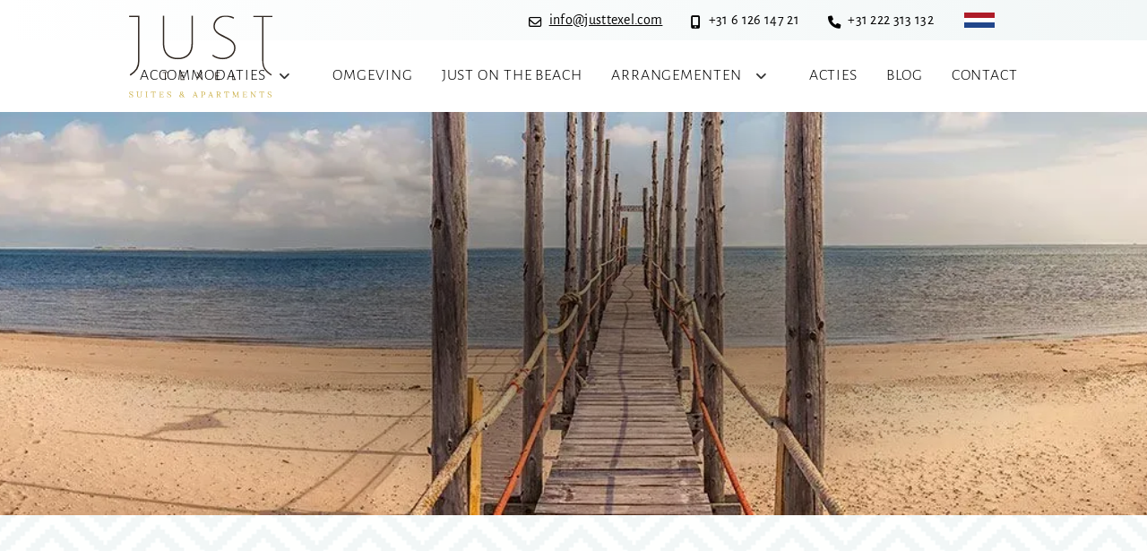

--- FILE ---
content_type: text/html; charset=UTF-8
request_url: https://www.justtexel.com/omgeving
body_size: 16406
content:

<!DOCTYPE html>
<html lang="nl" class="loading">

<head>
    
<title>Omgeving - Just Texel</title>

<meta http-equiv="content-type" content="text/html; charset=UTF-8">
<meta name="description" content="Onze luxe suites en appartementen zijn gelegen in het hart van Den Burg, met eigen afgesloten parkeerterrein. Het ideale startpunt om de auto te laten staan en Texel wandelend of per fiets te ontdekken. Ondertussen kan de auto opladen aan de laadpaal.">
<meta name="generator" content="Concrete CMS">
<link rel="shortcut icon" href="https://www.justtexel.com/application/files/8716/8328/7807/favicon.ico" type="image/x-icon">
<link rel="icon" href="https://www.justtexel.com/application/files/8716/8328/7807/favicon.ico" type="image/x-icon">
<link rel="canonical" href="https://www.justtexel.com/omgeving">
<script type="text/javascript">
    var CCM_DISPATCHER_FILENAME = "/index.php";
    var CCM_CID = 232;
    var CCM_EDIT_MODE = false;
    var CCM_ARRANGE_MODE = false;
    var CCM_IMAGE_PATH = "/concrete/images";
    var CCM_APPLICATION_URL = "https://www.justtexel.com";
    var CCM_REL = "";
    var CCM_ACTIVE_LOCALE = "nl_NL";
    var CCM_USER_REGISTERED = false;
</script>

<script type="text/javascript" src="/concrete/js/jquery.js?ccm_nocache=f93a2c47804ebf8c81bf680b0e13f1f070be8232"></script>
<link href="/application/files/cache/css/82aa8897a15ba1577a19d177d5bbff8d65372e7b.css?ccm_nocache=f93a2c47804ebf8c81bf680b0e13f1f070be8232" rel="stylesheet" type="text/css" media="all" data-source="/concrete/css/features/basics/frontend.css?ccm_nocache=f93a2c47804ebf8c81bf680b0e13f1f070be8232 /concrete/css/features/imagery/frontend.css?ccm_nocache=f93a2c47804ebf8c81bf680b0e13f1f070be8232 /concrete/css/features/multilingual/frontend.css?ccm_nocache=f93a2c47804ebf8c81bf680b0e13f1f070be8232 /concrete/css/features/navigation/frontend.css?ccm_nocache=f93a2c47804ebf8c81bf680b0e13f1f070be8232 /application/blocks/autonav/view.css?ccm_nocache=f93a2c47804ebf8c81bf680b0e13f1f070be8232">
<!-- Google tag (gtag.js) -->
<script async src="https://www.googletagmanager.com/gtag/js?id=G-WNN43Z62P7"></script>
<script>
  window.dataLayer = window.dataLayer || [];
  function gtag(){dataLayer.push(arguments);}
  gtag('js', new Date());

  gtag('config', 'G-WNN43Z62P7');
</script>

<style>
#couponCode {
background-color: #FFFFFF !important;
border: 1px solid #D8D8D8 !important;
border-radius: 50px;
}
</style>

<!-- Meta Pixel Code -->
<script>
!function(f,b,e,v,n,t,s)
{if(f.fbq)return;n=f.fbq=function(){n.callMethod?
n.callMethod.apply(n,arguments):n.queue.push(arguments)};
if(!f._fbq)f._fbq=n;n.push=n;n.loaded=!0;n.version='2.0';
n.queue=[];t=b.createElement(e);t.async=!0;
t.src=v;s=b.getElementsByTagName(e)[0];
s.parentNode.insertBefore(t,s)}(window, document,'script',
'https://connect.facebook.net/en_US/fbevents.js');
fbq('init', '980222863491787');
fbq('track', 'PageView');
</script>
<noscript><img height="1" width="1" style="display:none"
src="https://www.facebook.com/tr?id=980222863491787&ev=PageView&noscript=1"
/></noscript>
<!-- End Meta Pixel Code -->


<script src="https://cdn.jsdelivr.net/npm/swiper@11/swiper-bundle.min.js"></script>    <meta name="viewport" content="width=device-width, initial-scale=1">

    <!-- Fonts -->
    <link rel="stylesheet" href="https://use.typekit.net/umv6tgp.css">

    <link rel="stylesheet" href="https://cdnjs.cloudflare.com/ajax/libs/font-awesome/6.1.1/css/all.min.css">
    <!-- Swiper -->
    <link rel="stylesheet" href="/application/themes/default_theme/src/assets/libraries/swiper/swiper-bundle.min.css">
    <script type="text/javascript" defer src="/application/themes/default_theme/src/assets/libraries/swiper/swiper-bundle.min.js"></script>

    <link rel="stylesheet" type="text/css" href="/application/themes/default_theme/css/main.min.css">
</head>

<body class="subpixel-antialiased">
    <div class="ccm-page ccm-page-id-232 page-type-page page-template-default-small relative z-10 overflow-x-hidden">
        <!-- closes in footer -->
        <header id="header" class="relative h-auto w-full z-20">
            <div class="relative z-0 flex flex-col justify-end">

                <!-- Logo - header -->
                <div class="company-logo-desk absolute top-0 bottom-0 left-0 right-0 xl:left-36 xl:right-0 mx-auto xl:mx-0 my-auto img-cover w-[127px] h-[73px] xl:h-[92px] xl:w-[160px] z-20">
                    

    <a href="https://www.justtexel.com/"><img src="/application/files/5616/7879/0769/JustTexel_logo.svg" alt="JustTexel logo" class="ccm-svg ccm-image-block img-fluid bID-425"></a>

                </div>

                <div class="flex flex-col">
                    <!-- Contact & Lang switch -->
                    <div class="hidden xl:flex justify-end w-full px-36 py-1" style="background: transparent linear-gradient(270deg, #F2F7F7 0%, #FFFFFF 100%) 0% 0% no-repeat padding-box;">
                        <div class="tel-mail one_line">
                            

    <p><a href="mailto:info@justtexel.com"><span>info@justtexel.com</span></a></p>

<p><a class="mobile" href="tel:+31612614721"><span>+31 6 126 147 21</span></a></p>

<p><a class="phone" href="tel:+31222313132"><span>+31 222 313 132</span></a></p>

                        </div>

                        <div>
                            

    
<div class="flex relative">

    <span id="multi_lang_flag" class="z-20 -mr-5 relative my-2 cursor-pointer">
                    <img class="ccm-region-flag" src="/application/themes/default_theme/images/flags/Nederlands.svg" alt="Nederlands flag">
            </span>

    <select id="multi_lang_select" class=" z-10 relative bg-transparent language-switch max-w-[115px] cursor-pointer min-w-[60px] -ml-4" onchange="location = this.value;">
        <!-- <option disabled selected value></option> -->
                                <option selected value="https://www.justtexel.com/ccm/frontend/multilingual/switch_language/232/1">
                NL            </option>
                                <option  value="https://www.justtexel.com/ccm/frontend/multilingual/switch_language/232/250">
                EN            </option>
                                <option  value="https://www.justtexel.com/ccm/frontend/multilingual/switch_language/232/251">
                DE            </option>
            </select>
</div>
                        </div>
                    </div>

                    <!-- Navigation -->
                    <div class="flex justify-end w-full bg-white px-36 min-h-[111px] xl:min-h-[80px]">
                        <span class="hidden xl:flex">
                            

    <ul class="navigation flex flex-col xl:flex-row min-h-[79px] z-50"><li class='nav-item uppercase py-2 xl:px-4 last:pr-0 xl:items-center has-submenu relative flex flex-col xl:flex-row justify-start'><a class='nav-item-anchor xl:whitespace-nowrap text-[18px] font-light inline-flex items-center' href='https://www.justtexel.com/accommodaties'><span class='alegreya-sans tracking-[.9px] '>Accommodaties</span><i class="toggle-menu fa-solid fa-angle-down relative text-[0.9rem]  px-4 text-yyellow xl:text-primary"></i></a><ul class="submenu hidden min-w-0 xl:min-w-[205px] flex-col relative h-fit xl:absolute w-full xl:w-fit max-w-full xl:max-w-[500px] px-0 xl:px-0 py-2 text-white left-0 xl:top-[72px] font-bold text-[18px]"><li class='nav-item uppercase py-2 sub-item w-full px-0 xl:px-8 py-1 xl:py-2 capitalize bg-transparent xl:bg-yyellow xl:hover:bg-[#AA993B] normal-case relative flex flex-col xl:flex-row justify-start'><a class='nav-item-anchor xl:whitespace-nowrap text-[18px] font-light inline-flex items-center' href='https://www.justtexel.com/accommodaties/suite-just-relax-1-2-personen'><span class='alegreya-sans tracking-[.9px] text-[16px] xl:text-[19px] font-normal xl:font-bold'>Suite | Just Relax | 1-2 pers.</span></a></li><li class='nav-item uppercase py-2 sub-item w-full px-0 xl:px-8 py-1 xl:py-2 capitalize bg-transparent xl:bg-yyellow xl:hover:bg-[#AA993B] normal-case relative flex flex-col xl:flex-row justify-start'><a class='nav-item-anchor xl:whitespace-nowrap text-[18px] font-light inline-flex items-center' href='https://www.justtexel.com/accommodaties/suite-just-watching-the-stars-1-2-personen'><span class='alegreya-sans tracking-[.9px] text-[16px] xl:text-[19px] font-normal xl:font-bold'>Suite | Just Watching The Stars | 1-2 pers.</span></a></li><li class='nav-item uppercase py-2 sub-item w-full px-0 xl:px-8 py-1 xl:py-2 capitalize bg-transparent xl:bg-yyellow xl:hover:bg-[#AA993B] normal-case relative flex flex-col xl:flex-row justify-start'><a class='nav-item-anchor xl:whitespace-nowrap text-[18px] font-light inline-flex items-center' href='https://www.justtexel.com/accommodaties/appartement-just-like-heaven-1-2-personen'><span class='alegreya-sans tracking-[.9px] text-[16px] xl:text-[19px] font-normal xl:font-bold'>Appartement | Just Like Heaven | 1-2 pers.</span></a></li><li class='nav-item uppercase py-2 sub-item w-full px-0 xl:px-8 py-1 xl:py-2 capitalize bg-transparent xl:bg-yyellow xl:hover:bg-[#AA993B] normal-case relative flex flex-col xl:flex-row justify-start'><a class='nav-item-anchor xl:whitespace-nowrap text-[18px] font-light inline-flex items-center' href='https://www.justtexel.com/accommodaties/Appartement-just-dreaming-1-2-personen'><span class='alegreya-sans tracking-[.9px] text-[16px] xl:text-[19px] font-normal xl:font-bold'>Appartement | Just Dreaming | 1-2 pers.</span></a></li><li class='nav-item uppercase py-2 sub-item w-full px-0 xl:px-8 py-1 xl:py-2 capitalize bg-transparent xl:bg-yyellow xl:hover:bg-[#AA993B] normal-case relative flex flex-col xl:flex-row justify-start'><a class='nav-item-anchor xl:whitespace-nowrap text-[18px] font-light inline-flex items-center' href='https://www.justtexel.com/accommodaties/appartement-just-like-heaven-1-4-personen'><span class='alegreya-sans tracking-[.9px] text-[16px] xl:text-[19px] font-normal xl:font-bold'>Appartement | Just Like Heaven | 1-4 pers.</span></a></li><li class='nav-item uppercase py-2 sub-item w-full px-0 xl:px-8 py-1 xl:py-2 capitalize bg-transparent xl:bg-yyellow xl:hover:bg-[#AA993B] normal-case relative flex flex-col xl:flex-row justify-start'><a class='nav-item-anchor xl:whitespace-nowrap text-[18px] font-light inline-flex items-center' href='https://www.justtexel.com/accommodaties/appartement-just-dreaming-1-4-personen'><span class='alegreya-sans tracking-[.9px] text-[16px] xl:text-[19px] font-normal xl:font-bold'>Appartement | Just Dreaming | 1-4 pers.</span></a></li><li class='nav-item uppercase py-2 sub-item w-full px-0 xl:px-8 py-1 xl:py-2 capitalize bg-transparent xl:bg-yyellow xl:hover:bg-[#AA993B] normal-case relative flex flex-col xl:flex-row justify-start'><a class='nav-item-anchor xl:whitespace-nowrap text-[18px] font-light inline-flex items-center' href='https://www.justtexel.com/accommodaties/accommodaties'><span class='alegreya-sans tracking-[.9px] text-[16px] xl:text-[19px] font-normal xl:font-bold'>Alle accommodaties</span></a></li><li class='nav-item uppercase py-2 sub-item w-full px-0 xl:px-8 py-1 xl:py-2 capitalize bg-transparent xl:bg-yyellow xl:hover:bg-[#AA993B] normal-case relative flex flex-col xl:flex-row justify-start'><a class='nav-item-anchor xl:whitespace-nowrap text-[18px] font-light inline-flex items-center' href='https://www.justtexel.com/accommodaties/beschikbaarheid'><span class='alegreya-sans tracking-[.9px] text-[16px] xl:text-[19px] font-normal xl:font-bold'>Beschikbaarheid</span></a></li></ul></li><li class='nav-item uppercase py-2 xl:px-4 last:pr-0 xl:items-center current relative flex flex-col xl:flex-row justify-start'><a class='nav-item-anchor current-anchor xl:whitespace-nowrap text-[18px] font-light inline-flex items-center' href='https://www.justtexel.com/omgeving'><span class='alegreya-sans tracking-[.9px] '>Omgeving</span></a></li><li class='nav-item uppercase py-2 xl:px-4 last:pr-0 xl:items-center relative flex flex-col xl:flex-row justify-start'><a class='nav-item-anchor xl:whitespace-nowrap text-[18px] font-light inline-flex items-center' href='https://www.justtexel.com/just-beach'><span class='alegreya-sans tracking-[.9px] '>Just on the beach</span></a></li><li class='nav-item uppercase py-2 xl:px-4 last:pr-0 xl:items-center has-submenu relative flex flex-col xl:flex-row justify-start'><a class='nav-item-anchor xl:whitespace-nowrap text-[18px] font-light inline-flex items-center' href='https://www.justtexel.com/arrangementen'><span class='alegreya-sans tracking-[.9px] '>Arrangementen</span><i class="toggle-menu fa-solid fa-angle-down relative text-[0.9rem]  px-4 text-yyellow xl:text-primary"></i></a><ul class="submenu hidden min-w-0 xl:min-w-[205px] flex-col relative h-fit xl:absolute w-full xl:w-fit max-w-full xl:max-w-[500px] px-0 xl:px-0 py-2 text-white left-0 xl:top-[72px] font-bold text-[18px]"><li class='nav-item uppercase py-2 sub-item w-full px-0 xl:px-8 py-1 xl:py-2 capitalize bg-transparent xl:bg-yyellow xl:hover:bg-[#AA993B] normal-case relative flex flex-col xl:flex-row justify-start'><a class='nav-item-anchor xl:whitespace-nowrap text-[18px] font-light inline-flex items-center' href='https://www.justtexel.com/arrangementen/just-love'><span class='alegreya-sans tracking-[.9px] text-[16px] xl:text-[19px] font-normal xl:font-bold'>Just Love</span></a></li><li class='nav-item uppercase py-2 sub-item w-full px-0 xl:px-8 py-1 xl:py-2 capitalize bg-transparent xl:bg-yyellow xl:hover:bg-[#AA993B] normal-case relative flex flex-col xl:flex-row justify-start'><a class='nav-item-anchor xl:whitespace-nowrap text-[18px] font-light inline-flex items-center' href='https://www.justtexel.com/arrangementen/just-celebrate'><span class='alegreya-sans tracking-[.9px] text-[16px] xl:text-[19px] font-normal xl:font-bold'>Just Celebrate</span></a></li></ul></li><li class='nav-item uppercase py-2 xl:px-4 last:pr-0 xl:items-center relative flex flex-col xl:flex-row justify-start'><a class='nav-item-anchor xl:whitespace-nowrap text-[18px] font-light inline-flex items-center' href='https://www.justtexel.com/acties'><span class='alegreya-sans tracking-[.9px] '>Acties</span></a></li><li class='nav-item uppercase py-2 xl:px-4 last:pr-0 xl:items-center relative flex flex-col xl:flex-row justify-start'><a class='nav-item-anchor xl:whitespace-nowrap text-[18px] font-light inline-flex items-center' href='https://www.justtexel.com/blog'><span class='alegreya-sans tracking-[.9px] '>Blog</span></a></li><li class='nav-item uppercase py-2 xl:px-4 last:pr-0 xl:items-center relative flex flex-col xl:flex-row justify-start'><a class='nav-item-anchor xl:whitespace-nowrap text-[18px] font-light inline-flex items-center' href='https://www.justtexel.com/contact'><span class='alegreya-sans tracking-[.9px] '>Contact</span></a></li></ul>
<style>
    .sub_show>.submenu {
        display: flex !important;
    }

    .submenu a::before {
        content: "";
        display: block;
        position: relative;
        margin-right: 1rem;
        width: 1rem;
        height: 1rem;
        background-image: url("data:image/svg+xml,%3Csvg xmlns='http://www.w3.org/2000/svg' xmlns:xlink='http://www.w3.org/1999/xlink' width='19' height='21' viewBox='0 0 19 21'%3E%3Cdefs%3E%3CclipPath id='clip-path'%3E%3Crect id='Rectangle_10' data-name='Rectangle 10' width='19' height='21' transform='translate(-0.3 0.138)' fill='%23fff'/%3E%3C/clipPath%3E%3C/defs%3E%3Cg id='Group_10' data-name='Group 10' transform='translate(0.6 0.323)'%3E%3Cg id='Group_9' data-name='Group 9' transform='translate(-0.3 -0.461)' clip-path='url(%23clip-path)'%3E%3Cpath id='Path_27' data-name='Path 27' d='M.338.338a1.154,1.154,0,0,1,1.631,0L11.2,9.565a1.154,1.154,0,0,1,0,1.631L1.969,20.424A1.154,1.154,0,1,1,.338,18.793l8.412-8.412L.338,1.97a1.154,1.154,0,0,1,0-1.631ZM9.565,2.645a1.154,1.154,0,0,1,1.631,0l6.921,6.921a1.154,1.154,0,0,1,0,1.631L11.2,18.117a1.154,1.154,0,0,1-1.631-1.631l6.105-6.105L9.565,4.276a1.154,1.154,0,0,1,0-1.631' transform='translate(0.244 0.375)' fill='%23fff' fill-rule='evenodd'/%3E%3C/g%3E%3C/g%3E%3C/svg%3E");
        background-repeat: no-repeat;
        background-size: contain;
    }

    @media only screen and (max-width: 1280px) {
        .submenu a::before {
            display: none;
        }
    }
</style>

<script>
    $(document).ready(function() {
        $(window).resize(function() {
            if ($(window).width() > 1024) {
                $('.has-submenu').hover(function() {
                    $(this).addClass('sub_show');
                    $('.main-dark').removeClass('!hidden');
                    $('.backdrop_dark').removeClass('!hidden');
                    // backdrop_dark
                }, function() {
                    $(this).removeClass('sub_show');
                    $('.main-dark').addClass('!hidden');
                    $('.backdrop_dark').addClass('!hidden');
                });
            } else {
                $(".toggle-menu").click(function(event) {
                    event.preventDefault();
                    $(this).parent().parent().toggleClass('sub_show');
                });
            }
        }).resize();
    });
</script>
                        </span>
                    </div>
                </div>

                <!-- ++++++++++++ Mobile Section ++++++++++++ -->

                <!-- Mobile Menu  - OPEN BUTTON -->
                <svg class="block xl:hidden h-auto w-9 absolute right-6 top-0 bottom-0 my-auto cursor-pointer btn_mobile_menu" xmlns="http://www.w3.org/2000/svg" xmlns:xlink="http://www.w3.org/1999/xlink" width="31" height="22" viewBox="0 0 31 22">
                    <defs>
                        <clipPath id="clip-path">
                            <rect id="Rectangle_157" data-name="Rectangle 157" width="31" height="22" transform="translate(0 -0.09)" fill="none" />
                        </clipPath>
                    </defs>
                    <g id="Group_581" data-name="Group 581" transform="translate(31 21.91) rotate(180)">
                        <g id="Group_580" data-name="Group 580" clip-path="url(#clip-path)">
                            <path id="Path_442" data-name="Path 442" d="M0,1.084A1.085,1.085,0,0,1,1.084,0h14.1a1.084,1.084,0,0,1,0,2.169H1.084A1.085,1.085,0,0,1,0,1.084m0,9.76A1.085,1.085,0,0,1,1.084,9.76h28.2a1.084,1.084,0,1,1,0,2.169H1.084A1.085,1.085,0,0,1,0,10.844M1.084,19.52a1.084,1.084,0,1,0,0,2.169h28.2a1.084,1.084,0,1,0,0-2.169Z" fill-rule="evenodd" />
                        </g>
                    </g>
                </svg>

                <!-- Mobile Menu -->
                <div class="hidden fixed top-0 left-0 w-screen h-screen z-50 bg-secondary mobile_menu">

                    <div class="flex-center h-[12%] bg-white relative">
                        <div class="img-cover m-auto h-[72px] w-[126px] z-50">
                            

    <a href="https://www.justtexel.com/"><img src="/application/files/5616/7879/0769/JustTexel_logo.svg" alt="JustTexel logo" class="ccm-svg ccm-image-block img-fluid bID-425"></a>

                        </div>

                        <!-- Mobile Menu  - CLOSE BUTTON -->
                        <svg class="absolute top-0 bottom-0 my-auto right-6 h-auto w-7 z-50 fill-black  btn_mobile_menu" xmlns="http://www.w3.org/2000/svg" xmlns:xlink="http://www.w3.org/1999/xlink" width="23" height="23" viewBox="0 0 23 23">
                            <defs>
                                <clipPath id="clip-path">
                                    <rect id="Rectangle_159" data-name="Rectangle 159" width="23" height="23" transform="translate(-0.341)" fill="none" />
                                </clipPath>
                            </defs>
                            <g id="Group_601" data-name="Group 601" transform="translate(0.266)">
                                <g id="Group_600" data-name="Group 600" transform="translate(0.075)" clip-path="url(#clip-path)">
                                    <path id="Path_443" data-name="Path 443" d="M9.679,11.179.31,1.81a1.06,1.06,0,0,1,1.5-1.5L11.178,9.68,20.546.311a1.06,1.06,0,1,1,1.5,1.5l-9.369,9.369,9.369,9.369a1.06,1.06,0,0,1-1.5,1.5l-9.369-9.369L1.809,22.046a1.06,1.06,0,0,1-1.5-1.5Z" transform="translate(-0.011 0)" fill-rule="evenodd" />
                                </g>
                            </g>
                        </svg>
                    </div>

                    <div class="flex h-[88%] w-full text-white">
                        <div class="block w-[7%] h-full opacity-50" style="background: transparent linear-gradient(270deg, #b2eaff 0%, #ffffff 30%, #FFFFFF 20%) 0% 0% no-repeat padding-box;"></div>

                        <div class="flex justify-center px-2 sm:px-10 pt-14 bg-primary ml-auto w-[93%] h-full overflow-y-scroll">
                            <div class="w-full max-w-[93%]">
                                <span>
                                    

    <ul class="navigation flex flex-col xl:flex-row min-h-[79px] z-50"><li class='nav-item uppercase py-2 xl:px-4 last:pr-0 xl:items-center has-submenu relative flex flex-col xl:flex-row justify-start'><a class='nav-item-anchor xl:whitespace-nowrap text-[18px] font-light inline-flex items-center' href='https://www.justtexel.com/accommodaties'><span class='alegreya-sans tracking-[.9px] '>Accommodaties</span><i class="toggle-menu fa-solid fa-angle-down relative text-[0.9rem]  px-4 text-yyellow xl:text-primary"></i></a><ul class="submenu hidden min-w-0 xl:min-w-[205px] flex-col relative h-fit xl:absolute w-full xl:w-fit max-w-full xl:max-w-[500px] px-0 xl:px-0 py-2 text-white left-0 xl:top-[72px] font-bold text-[18px]"><li class='nav-item uppercase py-2 sub-item w-full px-0 xl:px-8 py-1 xl:py-2 capitalize bg-transparent xl:bg-yyellow xl:hover:bg-[#AA993B] normal-case relative flex flex-col xl:flex-row justify-start'><a class='nav-item-anchor xl:whitespace-nowrap text-[18px] font-light inline-flex items-center' href='https://www.justtexel.com/accommodaties/suite-just-relax-1-2-personen'><span class='alegreya-sans tracking-[.9px] text-[16px] xl:text-[19px] font-normal xl:font-bold'>Suite | Just Relax | 1-2 pers.</span></a></li><li class='nav-item uppercase py-2 sub-item w-full px-0 xl:px-8 py-1 xl:py-2 capitalize bg-transparent xl:bg-yyellow xl:hover:bg-[#AA993B] normal-case relative flex flex-col xl:flex-row justify-start'><a class='nav-item-anchor xl:whitespace-nowrap text-[18px] font-light inline-flex items-center' href='https://www.justtexel.com/accommodaties/suite-just-watching-the-stars-1-2-personen'><span class='alegreya-sans tracking-[.9px] text-[16px] xl:text-[19px] font-normal xl:font-bold'>Suite | Just Watching The Stars | 1-2 pers.</span></a></li><li class='nav-item uppercase py-2 sub-item w-full px-0 xl:px-8 py-1 xl:py-2 capitalize bg-transparent xl:bg-yyellow xl:hover:bg-[#AA993B] normal-case relative flex flex-col xl:flex-row justify-start'><a class='nav-item-anchor xl:whitespace-nowrap text-[18px] font-light inline-flex items-center' href='https://www.justtexel.com/accommodaties/appartement-just-like-heaven-1-2-personen'><span class='alegreya-sans tracking-[.9px] text-[16px] xl:text-[19px] font-normal xl:font-bold'>Appartement | Just Like Heaven | 1-2 pers.</span></a></li><li class='nav-item uppercase py-2 sub-item w-full px-0 xl:px-8 py-1 xl:py-2 capitalize bg-transparent xl:bg-yyellow xl:hover:bg-[#AA993B] normal-case relative flex flex-col xl:flex-row justify-start'><a class='nav-item-anchor xl:whitespace-nowrap text-[18px] font-light inline-flex items-center' href='https://www.justtexel.com/accommodaties/Appartement-just-dreaming-1-2-personen'><span class='alegreya-sans tracking-[.9px] text-[16px] xl:text-[19px] font-normal xl:font-bold'>Appartement | Just Dreaming | 1-2 pers.</span></a></li><li class='nav-item uppercase py-2 sub-item w-full px-0 xl:px-8 py-1 xl:py-2 capitalize bg-transparent xl:bg-yyellow xl:hover:bg-[#AA993B] normal-case relative flex flex-col xl:flex-row justify-start'><a class='nav-item-anchor xl:whitespace-nowrap text-[18px] font-light inline-flex items-center' href='https://www.justtexel.com/accommodaties/appartement-just-like-heaven-1-4-personen'><span class='alegreya-sans tracking-[.9px] text-[16px] xl:text-[19px] font-normal xl:font-bold'>Appartement | Just Like Heaven | 1-4 pers.</span></a></li><li class='nav-item uppercase py-2 sub-item w-full px-0 xl:px-8 py-1 xl:py-2 capitalize bg-transparent xl:bg-yyellow xl:hover:bg-[#AA993B] normal-case relative flex flex-col xl:flex-row justify-start'><a class='nav-item-anchor xl:whitespace-nowrap text-[18px] font-light inline-flex items-center' href='https://www.justtexel.com/accommodaties/appartement-just-dreaming-1-4-personen'><span class='alegreya-sans tracking-[.9px] text-[16px] xl:text-[19px] font-normal xl:font-bold'>Appartement | Just Dreaming | 1-4 pers.</span></a></li><li class='nav-item uppercase py-2 sub-item w-full px-0 xl:px-8 py-1 xl:py-2 capitalize bg-transparent xl:bg-yyellow xl:hover:bg-[#AA993B] normal-case relative flex flex-col xl:flex-row justify-start'><a class='nav-item-anchor xl:whitespace-nowrap text-[18px] font-light inline-flex items-center' href='https://www.justtexel.com/accommodaties/accommodaties'><span class='alegreya-sans tracking-[.9px] text-[16px] xl:text-[19px] font-normal xl:font-bold'>Alle accommodaties</span></a></li><li class='nav-item uppercase py-2 sub-item w-full px-0 xl:px-8 py-1 xl:py-2 capitalize bg-transparent xl:bg-yyellow xl:hover:bg-[#AA993B] normal-case relative flex flex-col xl:flex-row justify-start'><a class='nav-item-anchor xl:whitespace-nowrap text-[18px] font-light inline-flex items-center' href='https://www.justtexel.com/accommodaties/beschikbaarheid'><span class='alegreya-sans tracking-[.9px] text-[16px] xl:text-[19px] font-normal xl:font-bold'>Beschikbaarheid</span></a></li></ul></li><li class='nav-item uppercase py-2 xl:px-4 last:pr-0 xl:items-center current relative flex flex-col xl:flex-row justify-start'><a class='nav-item-anchor current-anchor xl:whitespace-nowrap text-[18px] font-light inline-flex items-center' href='https://www.justtexel.com/omgeving'><span class='alegreya-sans tracking-[.9px] '>Omgeving</span></a></li><li class='nav-item uppercase py-2 xl:px-4 last:pr-0 xl:items-center relative flex flex-col xl:flex-row justify-start'><a class='nav-item-anchor xl:whitespace-nowrap text-[18px] font-light inline-flex items-center' href='https://www.justtexel.com/just-beach'><span class='alegreya-sans tracking-[.9px] '>Just on the beach</span></a></li><li class='nav-item uppercase py-2 xl:px-4 last:pr-0 xl:items-center has-submenu relative flex flex-col xl:flex-row justify-start'><a class='nav-item-anchor xl:whitespace-nowrap text-[18px] font-light inline-flex items-center' href='https://www.justtexel.com/arrangementen'><span class='alegreya-sans tracking-[.9px] '>Arrangementen</span><i class="toggle-menu fa-solid fa-angle-down relative text-[0.9rem]  px-4 text-yyellow xl:text-primary"></i></a><ul class="submenu hidden min-w-0 xl:min-w-[205px] flex-col relative h-fit xl:absolute w-full xl:w-fit max-w-full xl:max-w-[500px] px-0 xl:px-0 py-2 text-white left-0 xl:top-[72px] font-bold text-[18px]"><li class='nav-item uppercase py-2 sub-item w-full px-0 xl:px-8 py-1 xl:py-2 capitalize bg-transparent xl:bg-yyellow xl:hover:bg-[#AA993B] normal-case relative flex flex-col xl:flex-row justify-start'><a class='nav-item-anchor xl:whitespace-nowrap text-[18px] font-light inline-flex items-center' href='https://www.justtexel.com/arrangementen/just-love'><span class='alegreya-sans tracking-[.9px] text-[16px] xl:text-[19px] font-normal xl:font-bold'>Just Love</span></a></li><li class='nav-item uppercase py-2 sub-item w-full px-0 xl:px-8 py-1 xl:py-2 capitalize bg-transparent xl:bg-yyellow xl:hover:bg-[#AA993B] normal-case relative flex flex-col xl:flex-row justify-start'><a class='nav-item-anchor xl:whitespace-nowrap text-[18px] font-light inline-flex items-center' href='https://www.justtexel.com/arrangementen/just-celebrate'><span class='alegreya-sans tracking-[.9px] text-[16px] xl:text-[19px] font-normal xl:font-bold'>Just Celebrate</span></a></li></ul></li><li class='nav-item uppercase py-2 xl:px-4 last:pr-0 xl:items-center relative flex flex-col xl:flex-row justify-start'><a class='nav-item-anchor xl:whitespace-nowrap text-[18px] font-light inline-flex items-center' href='https://www.justtexel.com/acties'><span class='alegreya-sans tracking-[.9px] '>Acties</span></a></li><li class='nav-item uppercase py-2 xl:px-4 last:pr-0 xl:items-center relative flex flex-col xl:flex-row justify-start'><a class='nav-item-anchor xl:whitespace-nowrap text-[18px] font-light inline-flex items-center' href='https://www.justtexel.com/blog'><span class='alegreya-sans tracking-[.9px] '>Blog</span></a></li><li class='nav-item uppercase py-2 xl:px-4 last:pr-0 xl:items-center relative flex flex-col xl:flex-row justify-start'><a class='nav-item-anchor xl:whitespace-nowrap text-[18px] font-light inline-flex items-center' href='https://www.justtexel.com/contact'><span class='alegreya-sans tracking-[.9px] '>Contact</span></a></li></ul>
<style>
    .sub_show>.submenu {
        display: flex !important;
    }

    .submenu a::before {
        content: "";
        display: block;
        position: relative;
        margin-right: 1rem;
        width: 1rem;
        height: 1rem;
        background-image: url("data:image/svg+xml,%3Csvg xmlns='http://www.w3.org/2000/svg' xmlns:xlink='http://www.w3.org/1999/xlink' width='19' height='21' viewBox='0 0 19 21'%3E%3Cdefs%3E%3CclipPath id='clip-path'%3E%3Crect id='Rectangle_10' data-name='Rectangle 10' width='19' height='21' transform='translate(-0.3 0.138)' fill='%23fff'/%3E%3C/clipPath%3E%3C/defs%3E%3Cg id='Group_10' data-name='Group 10' transform='translate(0.6 0.323)'%3E%3Cg id='Group_9' data-name='Group 9' transform='translate(-0.3 -0.461)' clip-path='url(%23clip-path)'%3E%3Cpath id='Path_27' data-name='Path 27' d='M.338.338a1.154,1.154,0,0,1,1.631,0L11.2,9.565a1.154,1.154,0,0,1,0,1.631L1.969,20.424A1.154,1.154,0,1,1,.338,18.793l8.412-8.412L.338,1.97a1.154,1.154,0,0,1,0-1.631ZM9.565,2.645a1.154,1.154,0,0,1,1.631,0l6.921,6.921a1.154,1.154,0,0,1,0,1.631L11.2,18.117a1.154,1.154,0,0,1-1.631-1.631l6.105-6.105L9.565,4.276a1.154,1.154,0,0,1,0-1.631' transform='translate(0.244 0.375)' fill='%23fff' fill-rule='evenodd'/%3E%3C/g%3E%3C/g%3E%3C/svg%3E");
        background-repeat: no-repeat;
        background-size: contain;
    }

    @media only screen and (max-width: 1280px) {
        .submenu a::before {
            display: none;
        }
    }
</style>

<script>
    $(document).ready(function() {
        $(window).resize(function() {
            if ($(window).width() > 1024) {
                $('.has-submenu').hover(function() {
                    $(this).addClass('sub_show');
                    $('.main-dark').removeClass('!hidden');
                    $('.backdrop_dark').removeClass('!hidden');
                    // backdrop_dark
                }, function() {
                    $(this).removeClass('sub_show');
                    $('.main-dark').addClass('!hidden');
                    $('.backdrop_dark').addClass('!hidden');
                });
            } else {
                $(".toggle-menu").click(function(event) {
                    event.preventDefault();
                    $(this).parent().parent().toggleClass('sub_show');
                });
            }
        }).resize();
    });
</script>
                                </span>

                                <span class="tel-mail block mt-6">
                                    

    <p><a href="mailto:info@justtexel.com"><span>info@justtexel.com</span></a></p>

<p><a class="mobile" href="tel:+31612614721"><span>+31 6 126 147 21</span></a></p>

<p><a class="phone" href="tel:+31222313132"><span>+31 222 313 132</span></a></p>

                                </span>

                                <span>
                                    

    
<div class="flex relative">

    <span id="multi_lang_flag" class="z-20 -mr-5 relative my-2 cursor-pointer">
                    <img class="ccm-region-flag" src="/application/themes/default_theme/images/flags/Nederlands.svg" alt="Nederlands flag">
            </span>

    <select id="multi_lang_select" class=" z-10 relative bg-transparent language-switch max-w-[115px] cursor-pointer min-w-[60px] -ml-4" onchange="location = this.value;">
        <!-- <option disabled selected value></option> -->
                                <option selected value="https://www.justtexel.com/ccm/frontend/multilingual/switch_language/232/1">
                NL            </option>
                                <option  value="https://www.justtexel.com/ccm/frontend/multilingual/switch_language/232/250">
                EN            </option>
                                <option  value="https://www.justtexel.com/ccm/frontend/multilingual/switch_language/232/251">
                DE            </option>
            </select>
</div>
                                </span>
                            </div>
                        </div>
                    </div>
                </div>
            </div>

            <script>
                $('.btn_mobile_menu').click(function() {
                    $('html').toggleClass('!fixed');
                    $('.mobile_menu').toggleClass('hidden');
                    $('.company-logo-desk').toggle('!hidden');
                });

                // $('.btn_mobile_menu').first().click();
            </script>

        </header>

        <main class="relative z-0">
            <span class="bg-[#312B2BCC] absolute left-0 top-0 w-full h-full z-20 !hidden backdrop_dark"></span>

            <section class="z-10 flex-center flex-col w-full bg h-[275px] lg:h-[450px]">
                <img class="absolute left-0 top-0 w-full h-full object-cover" src="https://www.justtexel.com/application/files/cache/thumbnails/7cd2e2ecad85167d53973ff962e23291-82c9f1ec67b41fd15a76865a12847df8.webp" alt="Header image" aria-hidden="true">
                
                <div class="text-center relative z-10 max-w-[93%] lg:max-w-[910px]">
                    
                    <div class="text-white header_title">
                                            </div>
                </div>

                                    <div class="flex-center z-10 mt-4 bg-white w-fit absolute mx-auto left-0 right-0 bottom-0 translate-y-1/2" style="box-shadow: 0px 0px 20px #3AAAFC29;">
                        <span class="mx-4 lg:mx-10">
                            

    
<bookzo-search ></bookzo-search>
                        </span>
                    </div>
                
                <span class="absolute top-0 left-0 h-full w-full z-0" style="background: transparent radial-gradient(closest-side at 50% 50%, #000000 0%, #00000000 100%) 0% 0% no-repeat padding-box;opacity: 0.5;"></span>
            </section>
<section class="pb-12 lg:pb-20 bg-secondary">
    <div class="mb-20  pb-12 pt-36" style="background-image: url('/application/themes/default_theme/images/patterns/pattern-green-light.png');">
        <div class="text-center pb-6 page_intro">
            

    <h1><strong>Omgeving</strong></h1>

<p>Een verblijf bij Just Texel zal volledig in het teken staan van rust en ontspanning. Onze luxe suites zijn gelegen in de kalme, karakteristieke Warmoesstraat in het hart van Den Burg. Hier ervaart u een oase van rust, terwijl het centrum met al haar boetiekjes en restaurants op wandelafstand ligt.</p>

        </div>
    </div>

    <div class="row-small">
        <span class="main-content">
            
            <div>
                                                            <div class="flex flex-col lg:flex-row justify-start even:justify-end bg-white  items-center relative mb-20 last:mb-0 overflow-hidden">

                            <div class="relative flex flex-col w-full lg:w-[44%] min-h-full px-6 lg:px-14 py-8 lg:py-12">
                                

    <h2>Ontdek het eiland</h2>


                                <div class="h-[1px] w-[95px] bg-yyellow"></div>

                                <div class="pt-6">
                                    

    <p>Onze suites hebben een eigen afgesloten parkeerterrein. Het ideale startpunt om de auto te laten staan en Texel wandelend of per fiets te ontdekken. Ondertussen kan de auto opladen aan de laadpaal.</p>

                                </div>

                                <span class="mt-4">
                                    

    
<a href="https://shop.tilia.app/4/justtexel" target="_blank" class='button button-style-1 '>
    
    <span class="caption">Fiets huren »</span>
    <span class="caption_mobile">Fiets huren »</span>

    </a>
                                </span>
                            </div>

                            <div class="relative lg:absolute top-0 block z-0 h-[375px] md:h-[500px] lg:h-full w-full lg:w-[56%] right-0">
                                

    
<div class="flex-center relative z-0 w-full h-full overflow-hidden slider-gallery-275">
    
    <div class="flex swiper-wrapper w-full h-full relative z-10">
                    <img class="relative !object-cover !w-full !h-full z-0 swiper-slide" src="https://www.justtexel.com/application/files/3416/8423/2301/just-texel.jpg" aria-hidden="true">
                    <img class="relative !object-cover !w-full !h-full z-0 swiper-slide" src="https://www.justtexel.com/application/files/3616/8423/2395/warmoes.jpg" aria-hidden="true">
                    <img class="relative !object-cover !w-full !h-full z-0 swiper-slide" src="https://www.justtexel.com/application/files/7816/8673/8426/Just-Texel_ontdek-omgeving-02.jpg" aria-hidden="true">
                    <img class="relative !object-cover !w-full !h-full z-0 swiper-slide" src="https://www.justtexel.com/application/files/5116/8673/8426/Just-Texel_ontdek-omgeving-03.jpg" aria-hidden="true">
                    <img class="relative !object-cover !w-full !h-full z-0 swiper-slide" src="https://www.justtexel.com/application/files/6816/8673/8426/Just-Texel_ontdek-omgeving-01.jpg" aria-hidden="true">
                    <img class="relative !object-cover !w-full !h-full z-0 swiper-slide" src="https://www.justtexel.com/application/files/8916/8673/8426/Just-Texel_ontdek-omgeving-04.jpg" aria-hidden="true">
            </div>

            <img class="absolute left-5 top-0 bottom-0 w-[48px] h-[48px] my-auto z-20 rotate-180 slider-gallery-prev-275" src="/application/themes/default_theme/images/icons/transparent-arrow.svg" aria-hidden="true">
        <img class="absolute right-5 top-0 bottom-0 w-[48px] h-[48px] my-auto z-20 slider-gallery-next-275" src="/application/themes/default_theme/images/icons/transparent-arrow.svg" aria-hidden="true">
    </div>

    <script>
        const swiper_gallery_275 = new Swiper('.slider-gallery-275', {
            slidesPerView: 1,
            loop: true,

            navigation: {
                prevEl: ".slider-gallery-prev-275",
                nextEl: ".slider-gallery-next-275",
            },
        });
    </script>

                            </div>
                        </div>
                                            <div class="flex flex-col lg:flex-row justify-start even:justify-end bg-white  items-center relative mb-20 last:mb-0 overflow-hidden">

                            <div class="relative flex flex-col w-full lg:w-[44%] min-h-full px-6 lg:px-14 py-8 lg:py-12">
                                

    <h2>Hapje eten?</h2>


                                <div class="h-[1px] w-[95px] bg-yyellow"></div>

                                <div class="pt-6">
                                    

    <p>Vanaf de Warmoesstraat wandelt u zo de culinaire Gravenstraat in, gelegen op circa 100 meter.</p>

<p>&nbsp;</p>

<p>Bij de diverse restaurantjes in de directe omgeving kunt u goed eten en wordt u geholpen door een team dat persoonlijke aandacht hoog in het vaandel heeft staan. Vooraf reserveren is meestal gewenst. Wij helpen u graag bij het maken van een reservering.</p>

                                </div>

                                <span class="mt-4">
                                                                    </span>
                            </div>

                            <div class="relative lg:absolute top-0 block z-0 h-[375px] md:h-[500px] lg:h-full w-full lg:w-[56%] left-0">
                                

    <img src="/application/files/9716/7939/3926/eeffaa7f403329dca224a73be458bc59.webp" alt="" width="640" height="675" class="ccm-image-block img-fluid bID-507">

                            </div>
                        </div>
                                            <div class="flex flex-col lg:flex-row justify-start even:justify-end bg-white  items-center relative mb-20 last:mb-0 overflow-hidden">

                            <div class="relative flex flex-col w-full lg:w-[44%] min-h-full px-6 lg:px-14 py-8 lg:py-12">
                                

    <h2>Culinair genieten</h2>


                                <div class="h-[1px] w-[95px] bg-yyellow"></div>

                                <div class="pt-6">
                                    

    <p><strong>Culinair eiland</strong></p>

<p>Op diverse plekken op Texel kun je overigens heerlijk eten. Wilt u de leukste plekjes ontdekken? We helpen u graag bij het maken van een leuke keuze.&nbsp;</p>

<p>&nbsp;</p>

<p><strong>Diverse leuke food events</strong></p>

<p>Regelmatig vinden er op Texel ook leuke food events plaats. Verras je smaakpapillen bijvoorbeeld tijdens Texel Culinair, de amuse tour of op het beach food festival.&nbsp;</p>

                                </div>

                                <span class="mt-4">
                                                                    </span>
                            </div>

                            <div class="relative lg:absolute top-0 block z-0 h-[375px] md:h-[500px] lg:h-full w-full lg:w-[56%] right-0">
                                

    <img src="/application/files/3216/7939/3925/Just-texel_omgeving_terras.webp" alt="" width="1310" height="875" class="ccm-image-block img-fluid bID-509">

                            </div>
                        </div>
                                            <div class="flex flex-col lg:flex-row justify-start even:justify-end bg-white  items-center relative mb-20 last:mb-0 overflow-hidden">

                            <div class="relative flex flex-col w-full lg:w-[44%] min-h-full px-6 lg:px-14 py-8 lg:py-12">
                                

    <h2>Middagje shoppen?</h2>


                                <div class="h-[1px] w-[95px] bg-yyellow"></div>

                                <div class="pt-6">
                                    

    <p>Van kleine boetiekjes tot grote lifestyle- en outdoorwinkels voor een complete metamorfose: Den Burg heeft het allemaal. De straten van het dorp lopen in een cirkel. Of u nou links- of rechtsaf de deur uit gaat, u komt die leuke winkeltjes allemaal tegen. Den Burg heeft een kleine cinema voor avondje uit. Op de maandagochtend is er markt. En komt u in juli of augustus naar Texel? Dan pikt u ook nog de gezellige woensdagse themamarkt mee!</p>

                                </div>

                                <span class="mt-4">
                                                                    </span>
                            </div>

                            <div class="relative lg:absolute top-0 block z-0 h-[375px] md:h-[500px] lg:h-full w-full lg:w-[56%] left-0">
                                

    <img src="/application/files/2916/7939/3925/Just-texel_omgeving_shoppen_02.webp" alt="" width="1310" height="875" class="ccm-image-block img-fluid bID-511">

                            </div>
                        </div>
                                            <div class="flex flex-col lg:flex-row justify-start even:justify-end bg-white  items-center relative mb-20 last:mb-0 overflow-hidden">

                            <div class="relative flex flex-col w-full lg:w-[44%] min-h-full px-6 lg:px-14 py-8 lg:py-12">
                                

    <h2>Terrasje pikken?</h2>


                                <div class="h-[1px] w-[95px] bg-yyellow"></div>

                                <div class="pt-6">
                                    

    <p>Keuze genoeg! Natuurlijk schenken ze hier lekkere ros&eacute;tjes. Of ga voor een Texels speciaalbiertje in het zonnetje.</p>

                                </div>

                                <span class="mt-4">
                                                                    </span>
                            </div>

                            <div class="relative lg:absolute top-0 block z-0 h-[375px] md:h-[500px] lg:h-full w-full lg:w-[56%] right-0">
                                

    <img src="/application/files/3216/7939/3925/Just-texel_omgeving_terras.webp" alt="" width="1310" height="875" class="ccm-image-block img-fluid bID-513">

                            </div>
                        </div>
                                                </div>
        </span>

    </div>
</section>


    <section class="flex-center min-h-0 xl:min-h-[820px] bg-secondary py-10 xl:py-20">
        <div class="w-full max-w-full lg:max-w-[1640px] mx-auto">
            <div class="text-center max-w-[535px] w-full mx-auto social-text">
                

    <h3>Instagram</h3>

<p>Mooie foto&#39;s gemaakt tijdens uw verblijf bij Just Texel?<br />
Deel ze op Instagram en gebruik <strong><em>#justtexel</em></strong>.&nbsp;</p>

<p><a href="https://www.instagram.com/justtexelsuites/" target="_blank">Volg ons op Instagram</a></p>

            </div>

            <div>
                

    
<div class="w-full overflow-hidden section-social-feed">

    <div class="flex justify-between swiper-wrapper ">
                                
            <a href="https://www.instagram.com/p/DTmxqliDh1Y/" target="_blank" class="swiper-slide relative  !min-w-[300px] last:!mr-0 h-[254px] md:h-[398px] bg mt-12 ">
                <img class="relative object-cover w-full h-full z-0" src="https://scontent-cdg4-1.cdninstagram.com/v/t39.30808-6/615690547_1521084106686107_8516537386718238757_n.jpg?stp=dst-jpg_e35_tt6&_nc_cat=108&ccb=7-5&_nc_sid=18de74&efg=eyJlZmdfdGFnIjoiRkVFRC5iZXN0X2ltYWdlX3VybGdlbi5DMyJ9&_nc_ohc=TP88L2JugZYQ7kNvwHIkU5x&_nc_oc=AdmtbWBQQ1y8NFI82LZaiDctKgwjQ3H5nF4yY8OY_FGzTWZRY_yd8_Bxid4OqGXwRvGUwITKNmPiDVPXj4Q6POra&_nc_zt=23&_nc_ht=scontent-cdg4-1.cdninstagram.com&edm=AM6HXa8EAAAA&_nc_gid=5qS9f_V5YSS0ep8KtXCBUA&oh=00_Afq-Ai3z83Z1tciqgKYHFahtHYXePFBs3u3Zt2IuOBhKVQ&oe=697A1251" loading="lazy" alt="social image">
            </a>
                                
            <a href="https://www.instagram.com/p/DTfolIZDGWY/" target="_blank" class="swiper-slide relative  !min-w-[300px] last:!mr-0 h-[254px] md:h-[398px] bg mt-12 ">
                <img class="relative object-cover w-full h-full z-0" src="https://scontent-cdg4-3.cdninstagram.com/v/t39.30808-6/615545630_1518663880261463_9147863060816688228_n.jpg?stp=dst-jpg_e35_tt6&_nc_cat=106&ccb=7-5&_nc_sid=18de74&efg=eyJlZmdfdGFnIjoiRkVFRC5iZXN0X2ltYWdlX3VybGdlbi5DMyJ9&_nc_ohc=qDo7vll6AsEQ7kNvwGqB0nY&_nc_oc=AdlVnLO_hIiwGicD9sKW7WUREVTs22LrZqHm0it_o1ZK-cUn9MAELqp4h3nAxCbo7nrrn-1VjFtvvG865bkIQMFo&_nc_zt=23&_nc_ht=scontent-cdg4-3.cdninstagram.com&edm=AM6HXa8EAAAA&_nc_gid=5qS9f_V5YSS0ep8KtXCBUA&oh=00_AfqoGe9Irx2aXBkum9gv0q9SqhNGb3OtQjvadOAxQFOH7Q&oe=6979EDC3" loading="lazy" alt="social image">
            </a>
                                
            <a href="https://www.instagram.com/reel/DTXmDJJDAEU/" target="_blank" class="swiper-slide relative  !min-w-[300px] last:!mr-0 h-[254px] md:h-[398px] bg mt-12 ">
                <img class="relative object-cover w-full h-full z-0" src="https://scontent-cdg4-2.cdninstagram.com/v/t51.82787-15/613188055_18170129926377351_2585574490495767031_n.jpg?stp=dst-jpg_e35_tt6&_nc_cat=107&ccb=7-5&_nc_sid=18de74&efg=eyJlZmdfdGFnIjoiQ0xJUFMuYmVzdF9pbWFnZV91cmxnZW4uQzMifQ%3D%3D&_nc_ohc=iVfYJGSAOl0Q7kNvwEqtAJd&_nc_oc=Adm5tDhelvaG_kO_3N2K_dDypC1Y1uhTeaKoUB-thTXLAzBsG5dEWpznimmHoXaETGflU5ROyUG0hQU5cIkbhpu-&_nc_zt=23&_nc_ht=scontent-cdg4-2.cdninstagram.com&edm=AM6HXa8EAAAA&_nc_gid=5qS9f_V5YSS0ep8KtXCBUA&oh=00_AfrR9EqFUnJ3YBqPQUpDgn4nq35nA3ds4EYXBzsMPBE9Hw&oe=6979EBB0" loading="lazy" alt="social image">
            </a>
                                
            <a href="https://www.instagram.com/p/DTOCKkJjFBb/" target="_blank" class="swiper-slide relative  !min-w-[300px] last:!mr-0 h-[254px] md:h-[398px] bg mt-12 ">
                <img class="relative object-cover w-full h-full z-0" src="https://scontent-cdg4-2.cdninstagram.com/v/t51.82787-15/610996305_18169819528377351_115209606030036639_n.jpg?stp=dst-jpg_e35_tt6&_nc_cat=109&ccb=7-5&_nc_sid=18de74&efg=eyJlZmdfdGFnIjoiQ0FST1VTRUxfSVRFTS5iZXN0X2ltYWdlX3VybGdlbi5DMyJ9&_nc_ohc=UBKyxqi-8OcQ7kNvwFZwqg0&_nc_oc=AdmhFG73Xsln5tN8YSAXwbs6uOzrI9xXdsBOEdg9OPsWwELVj4NP1obLxQ8LmZeJCDKoOdOVIUclBt8ED6amrCIS&_nc_zt=23&_nc_ht=scontent-cdg4-2.cdninstagram.com&edm=AM6HXa8EAAAA&_nc_gid=5qS9f_V5YSS0ep8KtXCBUA&oh=00_AfqPPrmbjWvJ64K1-ja1OomNq63MkZzElR35EE8iYzoMvA&oe=6979ECFD" loading="lazy" alt="social image">
            </a>
            </div>

</div>

<script>
    const swiper_social = new Swiper('.section-social-feed', {
        slidesPerView: 1.2,
        spaceBetween: 10,
        slidesOffsetBefore: 20,

        breakpoints: {
            768: {
                slidesPerView: 3.1,
                spaceBetween: 25,
                slidesOffsetBefore: 10,
            },
            1365: {
                slidesPerView: 4,
                spaceBetween: 40,
                slidesOffsetBefore: 0,
            },
        }
    });
</script>

            </div>
        </div>
    </section>

    <section class="flex-center min-h-[520px] py-8 lg:py-20" style="background-image: url('/application/themes/default_theme/images/patterns/pattern-green.png');">
        <div class="row flex flex-col lg:flex-row justify-between items-center">
            <div class="w-full lg:w-[25%] mb-6 lg:mb-0">
                

    <h3>Reviews</h3>

<p>Ontdek hoe onze gasten Just Texel beoordelen en bekijk onze reviews!</p>

            </div>

            <div class="w-full lg:w-[60%] bg-white">
                

    
<style>
    .reviews-slider {
        display: block;
        height: 100%;
        width: 100%;
        position: relative;
    }

    .reviews-slider-wrapper {
        width: auto;
    }

    .reviews-slider-slide {
        display: flex;
        flex-direction: column;
        width: auto;
        height: 100%;
    }

    .reviews-slider-area {
        position: relative;
    }

    .prev-review,
    .next-review {
        cursor: pointer;
    }
</style>

    <div class="reviews-slider-area relative mx-8 my-4 flex flex-col justify-center items-center">
        <div class="reviews-slider-181 swiper w-full max-w-full lg:max-w-[80%] mx-auto">

            <div class="reviews-slider-wrapper swiper-wrapper">
                                                        <div class="reviews-slider-slide swiper-slide">
                        <div>
                            <div class="flex items-center">
                                                                    <span style="background-color: #439eea;" class="flex-center w-[36px] h-[36px] text-white rounded-[50%] text-center">D</span>
                                
                                                                    <span class="ml-2 alegreya-sans font-bold text-[21px]">Dirk Huis</span>
                                                            </div>

                            <div class="review_stars">
                                                                    
                                                                            <i class="fa fa-star text-[#BC5E5E]"></i>
                                                                            <i class="fa fa-star text-[#BC5E5E]"></i>
                                                                            <i class="fa fa-star text-[#BC5E5E]"></i>
                                                                            <i class="fa fa-star text-[#BC5E5E]"></i>
                                                                            <i class="fa fa-star text-[#BC5E5E]"></i>
                                    
                                                                                                </div>

                            <div class="h-[1px] w-[95px] bg-yyellow mt-3 mb-5"></div>
                        </div>

                        <div class="review_text">
                            <div class="review_text_inner h-[187px] overflow-hidden">
                                <p>
                                                                            Fijn ruim appartement van alle gemakken voorzien eigen balcon en keuken met alle apparatuur, koelkast, kookplaat, koffie en thee vaatwasser en wijnkoelkast zelfs een wasmachine en droger.<br>
<br>
Slaapkamer met flatscreen en voldoende  opberg ruimte.<br>
Heerlijk groot bed.<br>
<br>
Badkamer ruim en luxueus voorzien van vrijstaand bad,regendouche en apparte waskommen.                                                                    </p>
                            </div>
                            <span class="read-more text-yyellow underline hover:no-underline underline-offset-2 hidden">Lees meer</span>
                        </div>
                    </div>

                                                        <div class="reviews-slider-slide swiper-slide">
                        <div>
                            <div class="flex items-center">
                                                                    <img class="profile_img w-[36px] h-[36px] object-cover" src="https://www.justtexel.com/application/files/2716/8059/0995/stino.png" alt="Profile img">
                                
                                                                    <span class="ml-2 alegreya-sans font-bold text-[21px]">Stino</span>
                                                            </div>

                            <div class="review_stars">
                                                                    
                                                                            <i class="fa fa-star text-[#BC5E5E]"></i>
                                                                            <i class="fa fa-star text-[#BC5E5E]"></i>
                                                                            <i class="fa fa-star text-[#BC5E5E]"></i>
                                                                            <i class="fa fa-star text-[#BC5E5E]"></i>
                                                                            <i class="fa fa-star text-[#BC5E5E]"></i>
                                    
                                                                                                </div>

                            <div class="h-[1px] w-[95px] bg-yyellow mt-3 mb-5"></div>
                        </div>

                        <div class="review_text">
                            <div class="review_text_inner h-[187px] overflow-hidden">
                                <p>
                                                                            Geweldige suites die erg sfeervol zijn ingericht. Huisje is van alle moderne gemakken voorzien met erg vriendelijke eigenaren. Verder is het een mooie uitvalsbasis om het eiland te ontdekken en voor het centrum van Den Burg hoef je alleen de poort uit te stappen.                                                                    </p>
                            </div>
                            <span class="read-more text-yyellow underline hover:no-underline underline-offset-2 hidden">Lees meer</span>
                        </div>
                    </div>

                                                        <div class="reviews-slider-slide swiper-slide">
                        <div>
                            <div class="flex items-center">
                                                                    <img class="profile_img w-[36px] h-[36px] object-cover" src="https://www.justtexel.com/application/files/6916/8059/1095/anne_m.png" alt="Profile img">
                                
                                                                    <span class="ml-2 alegreya-sans font-bold text-[21px]">Anne Marie Kuijpers-Jagtam</span>
                                                            </div>

                            <div class="review_stars">
                                                                    
                                                                            <i class="fa fa-star text-[#BC5E5E]"></i>
                                                                            <i class="fa fa-star text-[#BC5E5E]"></i>
                                                                            <i class="fa fa-star text-[#BC5E5E]"></i>
                                                                            <i class="fa fa-star text-[#BC5E5E]"></i>
                                                                            <i class="fa fa-star text-[#BC5E5E]"></i>
                                    
                                                                                                </div>

                            <div class="h-[1px] w-[95px] bg-yyellow mt-3 mb-5"></div>
                        </div>

                        <div class="review_text">
                            <div class="review_text_inner h-[187px] overflow-hidden">
                                <p>
                                                                            Prachtig royaal appartement met groot terras in het centrum van Den Burg met eigen parkeerplaats. Alles perfect geregeld qua communicatie, toegangscodes etc. En wat is meer relaxed dan &#039;s morgens even naar de Smulpot te lopen waar je ontbijt al klaar staat en om aan het eind van de middag het stadje in te lopen voor een drankje. Bij het appartement hoort ook een strandhuisje bij paal 17, wat wil je nog meer? Hier komen wij graag nog een keer terug.                                                                    </p>
                            </div>
                            <span class="read-more text-yyellow underline hover:no-underline underline-offset-2 hidden">Lees meer</span>
                        </div>
                    </div>

                                                        <div class="reviews-slider-slide swiper-slide">
                        <div>
                            <div class="flex items-center">
                                                                    <span style="background-color: #18d0cb;" class="flex-center w-[36px] h-[36px] text-white rounded-[50%] text-center">V</span>
                                
                                                                    <span class="ml-2 alegreya-sans font-bold text-[21px]">V A</span>
                                                            </div>

                            <div class="review_stars">
                                                                    
                                                                            <i class="fa fa-star text-[#BC5E5E]"></i>
                                                                            <i class="fa fa-star text-[#BC5E5E]"></i>
                                                                            <i class="fa fa-star text-[#BC5E5E]"></i>
                                                                            <i class="fa fa-star text-[#BC5E5E]"></i>
                                                                            <i class="fa fa-star text-[#BC5E5E]"></i>
                                    
                                                                                                </div>

                            <div class="h-[1px] w-[95px] bg-yyellow mt-3 mb-5"></div>
                        </div>

                        <div class="review_text">
                            <div class="review_text_inner h-[187px] overflow-hidden">
                                <p>
                                                                            Geweldig appartement met infrarood sauna. Alles is af. Heel luxe, groot balkon. Heerlijk bed, frisse schone knisperende lakens. Grote kussens. Heel mooi en met smaak ingericht. Fijne locatie aan de rand van Den Burg. Gratis parkeermogelijkheid. Goede communicatie met de host. 6 sterren wat mij betreft                                                                    </p>
                            </div>
                            <span class="read-more text-yyellow underline hover:no-underline underline-offset-2 hidden">Lees meer</span>
                        </div>
                    </div>

                            </div>

        </div>

        <div class="buttons-review flex justify-start lg:justify-between relative lg:absolute top-0 bottom-0 my-2 lg:my-auto w-full h-fit">
            <div class="prev-review-181 w-[48px] h-[48px] rotate-180 mr-4 lg:mr-0">
                <img aria-hidden="true" src="/application/themes/default_theme/images/icons/yellow-arrow.svg">
            </div>

            <div class="next-review-181 w-[48px] h-[48px]">
                <img aria-hidden="true" src="/application/themes/default_theme/images/icons/yellow-arrow.svg">
            </div>
        </div>
    </div>

    <script>
        var swiper_review = new Swiper(".reviews-slider-181", {
            slidesPerView: 1,
            loop: true,

            autoplay: {
                delay: 3500,
            },

            navigation: {
                prevEl: ".prev-review-181",
                nextEl: ".next-review-181",
            },
        });

        $(document).ready(function() {
            $('.reviews-slider-slide').each(function(index) {
                if ($(this).find('.review_text_inner > p').height() > $(this).find('.review_text_inner').height() + 10) {
                    $(this).find('.read-more').toggleClass('hidden');
                }
            });

            $('.reviews-slider-slide').find('.read-more').click(function(e) {
                swiper_review.autoplay.stop();
                $(this).hide();
                $(this).siblings().css('height', 'auto');
            });
        });
    </script>


            </div>
        </div>
    </section>

<!-- Scroll to top -->
<a href="/#header" class="block md:hidden">
    <svg class="fixed bottom-0 right-0 aspect-square p-3 bg-primary w-[9%] min-w-[40px]" xmlns="http://www.w3.org/2000/svg" xmlns:xlink="http://www.w3.org/1999/xlink" viewBox="0 0 11 10">
        <defs>
            <clipPath id="clip-path">
                <rect id="Rectangle_10" data-name="Rectangle 10" width="10" height="11" transform="translate(0 0)" fill="#fff" />
            </clipPath>
        </defs>
        <g id="Group_611" data-name="Group 611" transform="translate(0.323 9.4) rotate(-90)">
            <g id="Group_9" data-name="Group 9" transform="translate(-0.6 -0.323)" clip-path="url(#clip-path)">
                <path id="Path_27" data-name="Path 27" d="M.178.178a.607.607,0,0,1,.859,0L5.893,5.035a.607.607,0,0,1,0,.859L1.036,10.75a.607.607,0,0,1-.859-.859L4.605,5.464.178,1.037a.607.607,0,0,1,0-.859ZM5.035,1.392a.607.607,0,0,1,.859,0L9.536,5.035a.607.607,0,0,1,0,.859L5.893,9.536a.607.607,0,0,1-.859-.859L8.248,5.464,5.035,2.251a.607.607,0,0,1,0-.859" transform="translate(0.286 0.125)" fill="#fff" fill-rule="evenodd" />
            </g>
        </g>
    </svg>
</a>

</main>

<footer class="flex flex-col xl:flex-row h-auto xl:h-[915px]">

    <!-- White section -->
    <div class="flex flex-col justify-between bg-secondary w-full xl:w-[42%] text-center">
        <div class="flex-center h-[62%] py-10">
            <div class="max-w-[335px] w-full">
                <div class="img-cover w-full max-w-[126px] mx-auto mb-6">
                    

    <a href="https://www.justtexel.com/"><img src="/application/files/5616/7879/0769/JustTexel_logo.svg" alt="JustTexel logo" class="ccm-svg ccm-image-block img-fluid bID-425"></a>

                </div>

                <div class="mb-4">
                    

    <h5>Just Texel | Suites</h5>

                    

    <p>Warmoesstraat 20</p>

<p>1791 CR Den Burg</p>

                </div>

                <div class="tel-mail mb-8">
                    

    <h5>Contact</h5>

                    

    <p><a href="mailto:info@justtexel.com"><span>info@justtexel.com</span></a></p>

<p><a class="mobile" href="tel:+31612614721"><span>+31 6 126 147 21</span></a></p>

<p><a class="phone" href="tel:+31222313132"><span>+31 222 313 132</span></a></p>

                </div>

                <div>
                                    </div>
            </div>
        </div>

        <!-- Maps iframe -->
        <div class="iframe-cover w-full h-[245px] lg:h-[38%]">
            

    <iframe src="https://www.google.com/maps/embed?pb=!1m18!1m12!1m3!1d2398.1716218127663!2d4.794866115827407!3d53.053223679918545!2m3!1f0!2f0!3f0!3m2!1i1024!2i768!4f13.1!3m3!1m2!1s0x47cf30bee23efce1%3A0x562409295fd2f590!2sJust%20Texel%20-%20Suites%20%26%20Apartments!5e0!3m2!1snl!2snl!4v1678791328310!5m2!1snl!2snl" style="border:0;" allowfullscreen="" loading="lazy" referrerpolicy="no-referrer-when-downgrade"></iframe>
        </div>
    </div>

    <!-- Black section -->
    <div class="bg-primary w-full xl:w-[58%] text-white flex flex-col xl:flex-row justify-start xl:justify-evenly items-start xl:items-center px-8 py-8 xl:py-0">
        <!-- Page navigation -->
        <div>
            

    <h4>Over deze site</h4>

            

    
    <div class="ccm-block-page-list-wrapper">

        
        
        <div class="ccm-block-page-list-pages">

            
                <div class="ccm-block-page-list-page-entry">

                    
                                            <div class="ccm-block-page-list-page-entry-text">

                                                            <div class="ccm-block-page-list-title">
                                                                            <a href="https://www.justtexel.com/accommodaties"
                                           target="">Accommodaties</a>
                                                                        </div>
                                
                            
                                                            <div class="ccm-block-page-list-description"></div>
                                
                            
                        </div>
                                        </div>

                
                <div class="ccm-block-page-list-page-entry">

                    
                                            <div class="ccm-block-page-list-page-entry-text">

                                                            <div class="ccm-block-page-list-title">
                                                                            <a href="https://www.justtexel.com/omgeving"
                                           target="">Omgeving</a>
                                                                        </div>
                                
                            
                                                            <div class="ccm-block-page-list-description"></div>
                                
                            
                        </div>
                                        </div>

                
                <div class="ccm-block-page-list-page-entry">

                    
                                            <div class="ccm-block-page-list-page-entry-text">

                                                            <div class="ccm-block-page-list-title">
                                                                            <a href="https://www.justtexel.com/just-beach"
                                           target="">Just on the beach</a>
                                                                        </div>
                                
                            
                                                            <div class="ccm-block-page-list-description"></div>
                                
                            
                        </div>
                                        </div>

                
                <div class="ccm-block-page-list-page-entry">

                    
                                            <div class="ccm-block-page-list-page-entry-text">

                                                            <div class="ccm-block-page-list-title">
                                                                            <a href="https://www.justtexel.com/acties"
                                           target="">Acties</a>
                                                                        </div>
                                
                            
                                                            <div class="ccm-block-page-list-description"></div>
                                
                            
                        </div>
                                        </div>

                
                <div class="ccm-block-page-list-page-entry">

                    
                                            <div class="ccm-block-page-list-page-entry-text">

                                                            <div class="ccm-block-page-list-title">
                                                                            <a href="https://www.justtexel.com/blog"
                                           target="">Blog</a>
                                                                        </div>
                                
                            
                                                            <div class="ccm-block-page-list-description"></div>
                                
                            
                        </div>
                                        </div>

                
                <div class="ccm-block-page-list-page-entry">

                    
                                            <div class="ccm-block-page-list-page-entry-text">

                                                            <div class="ccm-block-page-list-title">
                                                                            <a href="https://www.justtexel.com/contact"
                                           target="">Contact</a>
                                                                        </div>
                                
                            
                                                            <div class="ccm-block-page-list-description"></div>
                                
                            
                        </div>
                                        </div>

                        </div><!-- end .ccm-block-page-list-pages -->

        
    </div><!-- end .ccm-block-page-list-wrapper -->


    
    
        </div>

        <!-- Newsletter and more -->
        <div class="max-w-[415px]">
            <div>
                

    <h4>Nieuwsbrief</h4>

<p>Ontvang fijne aanbiedingen en blijf op de hoogte van de ontwikkelingen bij Just Texel. Schrijf u in voor onze nieuwsbrief.&nbsp;</p>


                <div class="mt-2">
                    

    
<style>
    .mailchimp .form-control {
        border-radius: 50px;
    }

    .mailchimp input::placeholder {
        font-style: normal;
    }
</style>

<div class="mailchimp mailchimp-191">
    
            <form class="flex justify-between" method="post">
            <input type="hidden" id="191bID" name="191bID" value="191" />            
            
            <div class="email-address w-[85%]">
                <input type="email" id="191email_address" name="191email_address" value="" required="required" placeholder="E-mailadres" class="form-control ccm-input-email" />            </div>

            <div class="w-[10%]">
                                <button type="submit" class="mailchimp-send-icon btn ccm-input-submit" id="submit" name="submit" value="Versturen"></button>
            </div>
        </form>
    
                </div>
            </div>

            <div class="my-8">
                

    <p><a href="https://www.justtexel.com/privacy-statement">Privacy statement</a></p>

<p><a href="https://www.justtexel.com/annulerings-en-algemene-voorwaarden">Annulerings- en algemene voorwaarden</a></p>

            </div>

            <p>Copyright &copy; 2026, <a class="!no-underline" href="https://www.justtexel.com" title="Justtexel" rel="nofollow">Justtexel</a>. Alle rechten voorbehouden.
                <br> Ontwerp &amp; techniek door <a href="https://www.53gradennoord.nl" target="_blank" title="53 Graden Noord" rel="nofollow">53 Graden Noord</a>.
            </p>
        </div>
    </div>
</footer>

</div> <!-- opens in header -->

<!-- Meta Pixel Code -->
<script>
!function(f,b,e,v,n,t,s)
{if(f.fbq)return;n=f.fbq=function(){n.callMethod?
n.callMethod.apply(n,arguments):n.queue.push(arguments)};
if(!f._fbq)f._fbq=n;n.push=n;n.loaded=!0;n.version='2.0';
n.queue=[];t=b.createElement(e);t.async=!0;
t.src=v;s=b.getElementsByTagName(e)[0];
s.parentNode.insertBefore(t,s)}(window, document,'script',
'https://connect.facebook.net/en_US/fbevents.js');
fbq('init', '1230332688255048');
fbq('track', 'PageView');
</script>
<noscript><img height="1" width="1" style="display:none"
src="https://www.facebook.com/tr?id=1230332688255048&ev=PageView&noscript=1"
/></noscript>
<!-- End Meta Pixel Code --><script src="https://cdn.bookzo.nl/bookzo-elements/bookzo-elements.js" async defer></script>

            <script>
                var bookzoElementsMultiPageSetup = {
                    apiKey: 'xqmf5ZtjO8H0',
                    config: 'null',
                    resultsUrl: 'https://www.justtexel.com/zoekresultaten',
                    objectUrl: 'https://www.justtexel.com/accommodaties',
                    objectUrlMap: [{"objectId":2,"url":"https://www.justtexel.com/accommodaties/appartement-just-like-heaven-1-4-personen"},{"objectId":3,"url":"https://www.justtexel.com/accommodaties/appartement-just-dreaming-1-4-personen"},{"objectId":4,"url":"https://www.justtexel.com/accommodaties/suite-just-relax-1-2-personen"},{"objectId":10,"url":"https://www.justtexel.com/accommodaties/appartement-just-like-heaven-1-2-personen"},{"objectId":11,"url":"https://www.justtexel.com/accommodaties/Appartement-just-dreaming-1-2-personen"},{"objectId":5,"url":"https://www.justtexel.com/accommodaties/suite-just-watching-the-stars-1-2-personen"}],
                    bookUrl: 'https://www.justtexel.com/boeken',
                    confirmationUrl: 'https://www.justtexel.com/bevestiging'
                };
            </script>
            
<script type="text/javascript" src="/application/files/cache/js/6d1f2824645e7f724ee708593417da7ccfb2af01.js?ccm_nocache=f93a2c47804ebf8c81bf680b0e13f1f070be8232" data-source="/concrete/js/features/imagery/frontend.js?ccm_nocache=f93a2c47804ebf8c81bf680b0e13f1f070be8232 /concrete/js/features/multilingual/frontend.js?ccm_nocache=f93a2c47804ebf8c81bf680b0e13f1f070be8232 /concrete/js/features/navigation/frontend.js?ccm_nocache=f93a2c47804ebf8c81bf680b0e13f1f070be8232"></script>

<script src="/application/themes/default_theme/js/main.min.js"></script>

<script>
    document.addEventListener("DOMContentLoaded", () => {
        document.querySelector('html').classList.replace('loading', 'page-ready');
    });

	var bookzoElementsTranslationOverrides = [
		{
			lang: 'en',
			data: {
				OVERRIDABLE: {
					SEARCH_LABEL_PERSONS: 'Persons (min. 10 years)',
				}
			},
		},
		{
			lang: 'nl',
			data: {
				OVERRIDABLE: {
					SEARCH_LABEL_PERSONS: 'Personen (min. 10 jaar)',
				}
			},
		},
		{
			lang: 'de',
			data: {
				OVERRIDABLE: {
					SEARCH_LABEL_PERSONS: 'Personen (min. 10 Jahre)',
				}
			},
		}
	];


</script>

</body>

</html>

--- FILE ---
content_type: text/css
request_url: https://www.justtexel.com/application/files/cache/css/82aa8897a15ba1577a19d177d5bbff8d65372e7b.css?ccm_nocache=f93a2c47804ebf8c81bf680b0e13f1f070be8232
body_size: 6238
content:
div.ccm-block-feature-item p{margin-left:30px}div.ccm-block-feature-item i{margin-right:10px}div.ccm-block-feature-item{margin-bottom:40px}


.mfp-zoom-in .mfp-with-anim{opacity:0;transform:scale(.8);transition:all .2s ease-in-out}.mfp-zoom-in.mfp-bg{opacity:0;transition:all .3s ease-out}.mfp-zoom-in.mfp-ready .mfp-with-anim{opacity:1;transform:scale(1)}.mfp-zoom-in.mfp-ready.mfp-bg{opacity:.8}.mfp-zoom-in.mfp-removing .mfp-with-anim{opacity:0;transform:scale(.8)}.mfp-zoom-in.mfp-removing.mfp-bg{opacity:0}.mfp-fade.mfp-bg{opacity:0;transition:all .15s ease-out}.mfp-fade.mfp-bg.mfp-ready{opacity:.8}.mfp-fade.mfp-bg.mfp-removing{opacity:0}.mfp-fade.mfp-wrap .mfp-content{opacity:0;transition:all .15s ease-out}.mfp-fade.mfp-wrap.mfp-ready .mfp-content{opacity:1}.mfp-fade.mfp-wrap.mfp-removing .mfp-content{opacity:0}.mfp-bg{background:#0b0b0b;filter:alpha(opacity=80);opacity:.8;overflow:hidden;z-index:2100}.mfp-bg,.mfp-wrap{height:100%;left:0;position:fixed;top:0;width:100%}.mfp-wrap{-webkit-backface-visibility:hidden;outline:none!important;z-index:2200}.mfp-container{box-sizing:border-box;height:100%;left:0;padding:0 8px;position:absolute;text-align:center;top:0;width:100%}.mfp-container:before{content:"";display:inline-block;height:100%;vertical-align:middle}.mfp-align-top .mfp-container:before{display:none}.mfp-content{display:inline-block;margin:0 auto;position:relative;text-align:left;vertical-align:middle;z-index:2400}.mfp-ajax-holder .mfp-content,.mfp-inline-holder .mfp-content{cursor:auto;width:100%}.mfp-ajax-cur{cursor:progress}.mfp-zoom-out-cur,.mfp-zoom-out-cur .mfp-image-holder .mfp-close{cursor:zoom-out}.mfp-zoom{cursor:pointer;cursor:zoom-in}.mfp-auto-cursor .mfp-content{cursor:auto}.mfp-arrow,.mfp-close,.mfp-counter,.mfp-preloader{-webkit-user-select:none;-moz-user-select:none;user-select:none}.mfp-loading.mfp-figure{display:none}.mfp-hide{display:none!important}.mfp-preloader{color:#ccc;left:8px;margin-top:-.8em;position:absolute;right:8px;text-align:center;top:50%;width:auto;z-index:2300}.mfp-preloader a{color:#ccc}.mfp-preloader a:hover{color:#fff}.mfp-s-error .mfp-content,.mfp-s-ready .mfp-preloader{display:none}button.mfp-arrow,button.mfp-close{-webkit-appearance:none;background:transparent;border:0;box-shadow:none;cursor:pointer;display:block;outline:none;overflow:visible;padding:0;touch-action:manipulation;z-index:2400}button::-moz-focus-inner{border:0;padding:0}.mfp-close{color:#fff;font-family:Arial,Baskerville,monospace;font-size:28px;font-style:normal;height:44px;line-height:44px;opacity:.65;padding:0 0 18px 10px;position:absolute;right:0;text-align:center;text-decoration:none;top:0;width:44px}.mfp-close:focus,.mfp-close:hover{opacity:1}.mfp-close:active{top:1px}.mfp-close-btn-in .mfp-close{color:#333}.mfp-iframe-holder .mfp-close,.mfp-image-holder .mfp-close{color:#fff;padding-right:6px;right:-6px;text-align:right;width:100%}.mfp-counter{color:#ccc;font-size:12px;line-height:18px;position:absolute;right:0;top:0;white-space:nowrap}.mfp-arrow{-webkit-tap-highlight-color:rgba(0,0,0,0);height:110px;margin:-55px 0 0;opacity:.65;padding:0;position:absolute;top:50%;width:90px}.mfp-arrow:active{margin-top:-54px}.mfp-arrow:focus,.mfp-arrow:hover{opacity:1}.mfp-arrow:after,.mfp-arrow:before{border:inset transparent;content:"";display:block;height:0;left:0;margin-left:35px;margin-top:35px;position:absolute;top:0;width:0}.mfp-arrow:after{border-bottom-width:13px;border-top-width:13px;top:8px}.mfp-arrow:before{border-bottom-width:21px;border-top-width:21px;opacity:.7}.mfp-arrow-left{left:0}.mfp-arrow-left:after{border-right:17px solid #fff;margin-left:31px}.mfp-arrow-left:before{border-right:27px solid #3f3f3f;margin-left:25px}.mfp-arrow-right{right:0}.mfp-arrow-right:after{border-left:17px solid #fff;margin-left:39px}.mfp-arrow-right:before{border-left:27px solid #3f3f3f}.mfp-iframe-holder{padding-bottom:40px;padding-top:40px}.mfp-iframe-holder .mfp-content{line-height:0;max-width:900px;width:100%}.mfp-iframe-holder .mfp-close{top:-40px}.mfp-iframe-scaler{height:0;overflow:hidden;padding-top:56.25%;width:100%}.mfp-iframe-scaler iframe{background:#000;box-shadow:0 0 8px rgba(0,0,0,.6);display:block;height:100%;left:0;position:absolute;top:0;width:100%}img.mfp-img{box-sizing:border-box;display:block;height:auto;margin:0 auto;max-width:100%;padding:40px 0;width:auto}.mfp-figure,img.mfp-img{line-height:0}.mfp-figure:after{background:#444;bottom:40px;box-shadow:0 0 8px rgba(0,0,0,.6);content:"";display:block;height:auto;left:0;position:absolute;right:0;top:40px;width:auto;z-index:-1}.mfp-figure small{color:#bdbdbd;display:block;font-size:12px;line-height:14px}.mfp-figure figure{margin:0}.mfp-bottom-bar{cursor:auto;left:0;margin-top:-36px;position:absolute;top:100%;width:100%}.mfp-title{word-wrap:break-word;color:#f3f3f3;line-height:18px;padding-right:36px;text-align:left}.mfp-image-holder .mfp-content{max-width:100%}.mfp-gallery .mfp-image-holder .mfp-figure{cursor:pointer}@media screen and (max-height:300px),screen and (max-width:800px)and (orientation:landscape){.mfp-img-mobile .mfp-image-holder{padding-left:0;padding-right:0}.mfp-img-mobile img.mfp-img{padding:0}.mfp-img-mobile .mfp-figure:after{bottom:0;top:0}.mfp-img-mobile .mfp-figure small{display:inline;margin-left:5px}.mfp-img-mobile .mfp-bottom-bar{background:rgba(0,0,0,.6);bottom:0;box-sizing:border-box;margin:0;padding:3px 5px;position:fixed;top:auto}.mfp-img-mobile .mfp-bottom-bar:empty{padding:0}.mfp-img-mobile .mfp-counter{right:5px;top:3px}.mfp-img-mobile .mfp-close{background:rgba(0,0,0,.6);height:35px;line-height:35px;padding:0;position:fixed;right:0;text-align:center;top:0;width:35px}}@media (max-width:900px){.mfp-arrow{transform:scale(.75)}.mfp-arrow-left{transform-origin:0}.mfp-arrow-right{transform-origin:100%}.mfp-container{padding-left:6px;padding-right:6px}}div.ccm-lightbox-popup-white{background-color:#fff;border-radius:10px;margin:0 auto;max-width:600px;padding:20px 60px 20px 20px;position:relative}.ccm-block-gallery a{position:relative}.ccm-block-gallery .ccm-block-gallery-image-overlay,.ccm-block-gallery .ccm-block-gallery-image-overlay-color,.ccm-block-gallery .ccm-block-gallery-image-overlay-text{height:100%;left:0;position:absolute;top:0;width:100%}.ccm-block-gallery .ccm-block-gallery-image-overlay{opacity:0;transition:opacity .3s}.ccm-block-gallery .ccm-block-gallery-image-overlay-color{background-color:rgba(13,110,253,.8)}.ccm-block-gallery .ccm-block-gallery-image-overlay-text{align-items:center;color:#fff;display:flex;flex-direction:column;font-weight:700;justify-content:center}.ccm-block-gallery .ccm-block-gallery-image{cursor:pointer;overflow:hidden;padding-top:calc(3.125rem + 22.5vw);position:relative;width:100%}@media(min-width:1200px){.ccm-block-gallery .ccm-block-gallery-image{padding-top:20rem}}.ccm-block-gallery img{bottom:-9999px;height:100%;left:-9999px;margin:auto;-o-object-fit:cover;object-fit:cover;position:absolute;right:-9999px;top:-9999px;width:100%}.ccm-block-gallery a:hover .ccm-block-gallery-image-overlay{opacity:1}/*! http://responsiveslides.com v1.55 by @viljamis */.rslides{list-style:none;margin:0;overflow:hidden;padding:0;position:relative;width:100%}.rslides>li{backface-visibility:hidden;display:none;left:0;margin-bottom:0!important;position:absolute;top:0;width:100%}.rslides>li:first-child{display:block;float:left;position:relative}.rslides img{border:0;display:block;float:left;height:auto;width:100%}.rslides_nav{-webkit-tap-highlight-color:rgba(0,0,0,0);background:transparent url("[data-uri]") no-repeat 0 0;height:61px;left:0;margin-top:-45px;opacity:.7;overflow:hidden;position:absolute;text-decoration:none;top:50%;width:38px;z-index:99}.rslides_tabs{padding-bottom:10px;padding-left:0;padding-top:0}.rslides_tabs li{display:inline-block;list-style-type:none;margin-right:5px}.rslides_tabs li.rslides_here a{background:#333}.rslides_tabs li a{background:#ccccc9;border-radius:30px;display:inline-block;height:15px;margin-right:10px;overflow:hidden;text-indent:-9999px;width:15px}.rslides_nav.next{background-position:100% 0;left:auto;right:0}/*! http://responsiveslides.com v1.54 by @viljamis */.ccm-image-slider{position:relative}.ccm-image-slider-text{clear:both;padding-top:1rem}.ccm-image-slider-title{margin-bottom:1rem}.rslides{margin:0 auto}a.mega-link-overlay{height:100%;left:0;position:absolute;width:100%;z-index:20}div.ccm-block-hero-image{min-height:50vh;position:relative}div.ccm-block-hero-image div.ccm-block-hero-image-cover,div.ccm-block-hero-image div.ccm-block-hero-image-text{height:50vh;left:0;position:absolute;top:0;width:100%}div.ccm-block-hero-image div.ccm-block-hero-image-text{align-items:center;display:flex;flex-direction:column;justify-content:center}div.ccm-block-hero-image div.ccm-block-hero-image-cover{z-index:2}div.ccm-block-hero-image div.ccm-block-hero-image-text{z-index:3}div.ccm-block-hero-image div.ccm-block-hero-image-image{background-position:50%;background-size:cover;height:50vh;z-index:1}


div.ccm-block-switch-language-flags{display:inline-block}div.ccm-block-switch-language-flags-label{float:left;margin-right:8px}div.ccm-block-switch-language-flags a{float:left;margin:2px;opacity:.4}div.ccm-block-switch-language-flags a.ccm-block-switch-language-active-flag{opacity:1}


a.ccm-block-page-list-rss-feed{position:absolute;right:0;top:0}div.ccm-block-page-list-wrapper{position:relative}div.ccm-block-page-list-page-entry-horizontal{display:table;width:100%}div.ccm-block-page-list-page-entry,div.ccm-block-page-list-page-entry-horizontal{margin-bottom:10px}div.ccm-block-page-list-page-entry-horizontal div.ccm-block-page-list-page-entry-thumbnail{display:table-cell;vertical-align:top;width:1px}div.ccm-block-page-list-page-entry-horizontal div.ccm-block-page-list-page-entry-thumbnail img{max-width:none;width:120px}div.ccm-block-page-list-page-entry-horizontal div.ccm-block-page-list-page-entry-text{display:table-cell;padding-left:20px;vertical-align:top}div.ccm-block-page-list-page-entry-text div.ccm-block-page-list-title{font-weight:700}div.ccm-block-page-list-page-entry-read-more{margin-top:20px}.ccm-block-rss-displayer-item{margin-bottom:16px}.ccm-block-rss-displayer-item-title{font-weight:700}.ccm-block-rss-displayer-item-date{color:#999}div.ccm-block-top-navigation-bar .navbar{--bs-navbar-padding-x:0;--bs-navbar-padding-y:0.5rem;--bs-navbar-color:rgba(var(--bs-emphasis-color-rgb),0.65);--bs-navbar-hover-color:rgba(var(--bs-emphasis-color-rgb),0.8);--bs-navbar-disabled-color:rgba(var(--bs-emphasis-color-rgb),0.3);--bs-navbar-active-color:rgba(var(--bs-emphasis-color-rgb),1);--bs-navbar-brand-padding-y:0.3125rem;--bs-navbar-brand-margin-end:1rem;--bs-navbar-brand-font-size:1.25rem;--bs-navbar-brand-color:rgba(var(--bs-emphasis-color-rgb),1);--bs-navbar-brand-hover-color:rgba(var(--bs-emphasis-color-rgb),1);--bs-navbar-nav-link-padding-x:0.5rem;--bs-navbar-toggler-padding-y:0.25rem;--bs-navbar-toggler-padding-x:0.75rem;--bs-navbar-toggler-font-size:1.25rem;--bs-navbar-toggler-icon-bg:url("data:image/svg+xml;charset=utf-8,%3Csvg xmlns='http://www.w3.org/2000/svg' viewBox='0 0 30 30'%3E%3Cpath stroke='rgba(33, 37, 41, 0.75)' stroke-linecap='round' stroke-miterlimit='10' stroke-width='2' d='M4 7h22M4 15h22M4 23h22'/%3E%3C/svg%3E");--bs-navbar-toggler-border-color:rgba(var(--bs-emphasis-color-rgb),0.15);--bs-navbar-toggler-border-radius:var(--bs-border-radius);--bs-navbar-toggler-focus-width:0.25rem;--bs-navbar-toggler-transition:box-shadow 0.15s ease-in-out;align-items:center;display:flex;flex-wrap:wrap;justify-content:space-between;padding:var(--bs-navbar-padding-y) var(--bs-navbar-padding-x);position:relative}div.ccm-block-top-navigation-bar .navbar>.container,div.ccm-block-top-navigation-bar .navbar>.container-fluid,div.ccm-block-top-navigation-bar .navbar>.container-lg,div.ccm-block-top-navigation-bar .navbar>.container-md,div.ccm-block-top-navigation-bar .navbar>.container-sm,div.ccm-block-top-navigation-bar .navbar>.container-xl,div.ccm-block-top-navigation-bar .navbar>.container-xxl{align-items:center;display:flex;flex-wrap:inherit;justify-content:space-between}div.ccm-block-top-navigation-bar .navbar-brand{color:var(--bs-navbar-brand-color);font-size:var(--bs-navbar-brand-font-size);margin-right:var(--bs-navbar-brand-margin-end);padding-bottom:var(--bs-navbar-brand-padding-y);padding-top:var(--bs-navbar-brand-padding-y);text-decoration:none;white-space:nowrap}div.ccm-block-top-navigation-bar .navbar-brand:focus,div.ccm-block-top-navigation-bar .navbar-brand:hover{color:var(--bs-navbar-brand-hover-color)}div.ccm-block-top-navigation-bar .navbar-nav{--bs-nav-link-padding-x:0;--bs-nav-link-padding-y:0.5rem;--bs-nav-link-font-weight: ;--bs-nav-link-color:var(--bs-navbar-color);--bs-nav-link-hover-color:var(--bs-navbar-hover-color);--bs-nav-link-disabled-color:var(--bs-navbar-disabled-color);display:flex;flex-direction:column;list-style:none;margin-bottom:0;padding-left:0}div.ccm-block-top-navigation-bar .navbar-nav .nav-link.active,div.ccm-block-top-navigation-bar .navbar-nav .nav-link.show{color:var(--bs-navbar-active-color)}div.ccm-block-top-navigation-bar .navbar-nav .dropdown-menu{position:static}div.ccm-block-top-navigation-bar .navbar-text{color:var(--bs-navbar-color);padding-bottom:.5rem;padding-top:.5rem}div.ccm-block-top-navigation-bar .navbar-text a,div.ccm-block-top-navigation-bar .navbar-text a:focus,div.ccm-block-top-navigation-bar .navbar-text a:hover{color:var(--bs-navbar-active-color)}div.ccm-block-top-navigation-bar .navbar-collapse{align-items:center;flex-basis:100%;flex-grow:1}div.ccm-block-top-navigation-bar .navbar-toggler{background-color:transparent;border:var(--bs-border-width) solid var(--bs-navbar-toggler-border-color);border-radius:var(--bs-navbar-toggler-border-radius);color:var(--bs-navbar-color);font-size:var(--bs-navbar-toggler-font-size);line-height:1;padding:var(--bs-navbar-toggler-padding-y) var(--bs-navbar-toggler-padding-x);transition:var(--bs-navbar-toggler-transition)}@media(prefers-reduced-motion:reduce){div.ccm-block-top-navigation-bar .navbar-toggler{transition:none}}div.ccm-block-top-navigation-bar .navbar-toggler:hover{text-decoration:none}div.ccm-block-top-navigation-bar .navbar-toggler:focus{box-shadow:0 0 0 var(--bs-navbar-toggler-focus-width);outline:0;text-decoration:none}div.ccm-block-top-navigation-bar .navbar-toggler-icon{background-image:var(--bs-navbar-toggler-icon-bg);background-position:50%;background-repeat:no-repeat;background-size:100%;display:inline-block;height:1.5em;vertical-align:middle;width:1.5em}div.ccm-block-top-navigation-bar .navbar-nav-scroll{max-height:var(--bs-scroll-height,75vh);overflow-y:auto}@media(min-width:576px){div.ccm-block-top-navigation-bar .navbar-expand-sm{flex-wrap:nowrap;justify-content:flex-start}div.ccm-block-top-navigation-bar .navbar-expand-sm .navbar-nav{flex-direction:row}div.ccm-block-top-navigation-bar .navbar-expand-sm .navbar-nav .dropdown-menu{position:absolute}div.ccm-block-top-navigation-bar .navbar-expand-sm .navbar-nav .nav-link{padding-left:var(--bs-navbar-nav-link-padding-x);padding-right:var(--bs-navbar-nav-link-padding-x)}div.ccm-block-top-navigation-bar .navbar-expand-sm .navbar-nav-scroll{overflow:visible}div.ccm-block-top-navigation-bar .navbar-expand-sm .navbar-collapse{display:flex!important;flex-basis:auto}div.ccm-block-top-navigation-bar .navbar-expand-sm .navbar-toggler{display:none}div.ccm-block-top-navigation-bar .navbar-expand-sm .offcanvas{background-color:transparent!important;border:0!important;flex-grow:1;height:auto!important;position:static;transform:none!important;transition:none;visibility:visible!important;width:auto!important;z-index:auto}div.ccm-block-top-navigation-bar .navbar-expand-sm .offcanvas .offcanvas-header{display:none}div.ccm-block-top-navigation-bar .navbar-expand-sm .offcanvas .offcanvas-body{display:flex;flex-grow:0;overflow-y:visible;padding:0}}@media(min-width:768px){div.ccm-block-top-navigation-bar .navbar-expand-md{flex-wrap:nowrap;justify-content:flex-start}div.ccm-block-top-navigation-bar .navbar-expand-md .navbar-nav{flex-direction:row}div.ccm-block-top-navigation-bar .navbar-expand-md .navbar-nav .dropdown-menu{position:absolute}div.ccm-block-top-navigation-bar .navbar-expand-md .navbar-nav .nav-link{padding-left:var(--bs-navbar-nav-link-padding-x);padding-right:var(--bs-navbar-nav-link-padding-x)}div.ccm-block-top-navigation-bar .navbar-expand-md .navbar-nav-scroll{overflow:visible}div.ccm-block-top-navigation-bar .navbar-expand-md .navbar-collapse{display:flex!important;flex-basis:auto}div.ccm-block-top-navigation-bar .navbar-expand-md .navbar-toggler{display:none}div.ccm-block-top-navigation-bar .navbar-expand-md .offcanvas{background-color:transparent!important;border:0!important;flex-grow:1;height:auto!important;position:static;transform:none!important;transition:none;visibility:visible!important;width:auto!important;z-index:auto}div.ccm-block-top-navigation-bar .navbar-expand-md .offcanvas .offcanvas-header{display:none}div.ccm-block-top-navigation-bar .navbar-expand-md .offcanvas .offcanvas-body{display:flex;flex-grow:0;overflow-y:visible;padding:0}}@media(min-width:992px){div.ccm-block-top-navigation-bar .navbar-expand-lg{flex-wrap:nowrap;justify-content:flex-start}div.ccm-block-top-navigation-bar .navbar-expand-lg .navbar-nav{flex-direction:row}div.ccm-block-top-navigation-bar .navbar-expand-lg .navbar-nav .dropdown-menu{position:absolute}div.ccm-block-top-navigation-bar .navbar-expand-lg .navbar-nav .nav-link{padding-left:var(--bs-navbar-nav-link-padding-x);padding-right:var(--bs-navbar-nav-link-padding-x)}div.ccm-block-top-navigation-bar .navbar-expand-lg .navbar-nav-scroll{overflow:visible}div.ccm-block-top-navigation-bar .navbar-expand-lg .navbar-collapse{display:flex!important;flex-basis:auto}div.ccm-block-top-navigation-bar .navbar-expand-lg .navbar-toggler{display:none}div.ccm-block-top-navigation-bar .navbar-expand-lg .offcanvas{background-color:transparent!important;border:0!important;flex-grow:1;height:auto!important;position:static;transform:none!important;transition:none;visibility:visible!important;width:auto!important;z-index:auto}div.ccm-block-top-navigation-bar .navbar-expand-lg .offcanvas .offcanvas-header{display:none}div.ccm-block-top-navigation-bar .navbar-expand-lg .offcanvas .offcanvas-body{display:flex;flex-grow:0;overflow-y:visible;padding:0}}@media(min-width:1200px){div.ccm-block-top-navigation-bar .navbar-expand-xl{flex-wrap:nowrap;justify-content:flex-start}div.ccm-block-top-navigation-bar .navbar-expand-xl .navbar-nav{flex-direction:row}div.ccm-block-top-navigation-bar .navbar-expand-xl .navbar-nav .dropdown-menu{position:absolute}div.ccm-block-top-navigation-bar .navbar-expand-xl .navbar-nav .nav-link{padding-left:var(--bs-navbar-nav-link-padding-x);padding-right:var(--bs-navbar-nav-link-padding-x)}div.ccm-block-top-navigation-bar .navbar-expand-xl .navbar-nav-scroll{overflow:visible}div.ccm-block-top-navigation-bar .navbar-expand-xl .navbar-collapse{display:flex!important;flex-basis:auto}div.ccm-block-top-navigation-bar .navbar-expand-xl .navbar-toggler{display:none}div.ccm-block-top-navigation-bar .navbar-expand-xl .offcanvas{background-color:transparent!important;border:0!important;flex-grow:1;height:auto!important;position:static;transform:none!important;transition:none;visibility:visible!important;width:auto!important;z-index:auto}div.ccm-block-top-navigation-bar .navbar-expand-xl .offcanvas .offcanvas-header{display:none}div.ccm-block-top-navigation-bar .navbar-expand-xl .offcanvas .offcanvas-body{display:flex;flex-grow:0;overflow-y:visible;padding:0}}@media(min-width:1400px){div.ccm-block-top-navigation-bar .navbar-expand-xxl{flex-wrap:nowrap;justify-content:flex-start}div.ccm-block-top-navigation-bar .navbar-expand-xxl .navbar-nav{flex-direction:row}div.ccm-block-top-navigation-bar .navbar-expand-xxl .navbar-nav .dropdown-menu{position:absolute}div.ccm-block-top-navigation-bar .navbar-expand-xxl .navbar-nav .nav-link{padding-left:var(--bs-navbar-nav-link-padding-x);padding-right:var(--bs-navbar-nav-link-padding-x)}div.ccm-block-top-navigation-bar .navbar-expand-xxl .navbar-nav-scroll{overflow:visible}div.ccm-block-top-navigation-bar .navbar-expand-xxl .navbar-collapse{display:flex!important;flex-basis:auto}div.ccm-block-top-navigation-bar .navbar-expand-xxl .navbar-toggler{display:none}div.ccm-block-top-navigation-bar .navbar-expand-xxl .offcanvas{background-color:transparent!important;border:0!important;flex-grow:1;height:auto!important;position:static;transform:none!important;transition:none;visibility:visible!important;width:auto!important;z-index:auto}div.ccm-block-top-navigation-bar .navbar-expand-xxl .offcanvas .offcanvas-header{display:none}div.ccm-block-top-navigation-bar .navbar-expand-xxl .offcanvas .offcanvas-body{display:flex;flex-grow:0;overflow-y:visible;padding:0}}div.ccm-block-top-navigation-bar .navbar-expand{flex-wrap:nowrap;justify-content:flex-start}div.ccm-block-top-navigation-bar .navbar-expand .navbar-nav{flex-direction:row}div.ccm-block-top-navigation-bar .navbar-expand .navbar-nav .dropdown-menu{position:absolute}div.ccm-block-top-navigation-bar .navbar-expand .navbar-nav .nav-link{padding-left:var(--bs-navbar-nav-link-padding-x);padding-right:var(--bs-navbar-nav-link-padding-x)}div.ccm-block-top-navigation-bar .navbar-expand .navbar-nav-scroll{overflow:visible}div.ccm-block-top-navigation-bar .navbar-expand .navbar-collapse{display:flex!important;flex-basis:auto}div.ccm-block-top-navigation-bar .navbar-expand .navbar-toggler{display:none}div.ccm-block-top-navigation-bar .navbar-expand .offcanvas{background-color:transparent!important;border:0!important;flex-grow:1;height:auto!important;position:static;transform:none!important;transition:none;visibility:visible!important;width:auto!important;z-index:auto}div.ccm-block-top-navigation-bar .navbar-expand .offcanvas .offcanvas-header{display:none}div.ccm-block-top-navigation-bar .navbar-expand .offcanvas .offcanvas-body{display:flex;flex-grow:0;overflow-y:visible;padding:0}div.ccm-block-top-navigation-bar .navbar-dark,div.ccm-block-top-navigation-bar .navbar[data-bs-theme=dark]{--bs-navbar-color:hsla(0,0%,100%,.55);--bs-navbar-hover-color:hsla(0,0%,100%,.75);--bs-navbar-disabled-color:hsla(0,0%,100%,.25);--bs-navbar-active-color:#fff;--bs-navbar-brand-color:#fff;--bs-navbar-brand-hover-color:#fff;--bs-navbar-toggler-border-color:hsla(0,0%,100%,.1)}div.ccm-block-top-navigation-bar .navbar-dark,div.ccm-block-top-navigation-bar .navbar[data-bs-theme=dark],div.ccm-block-top-navigation-bar [data-bs-theme=dark] .navbar-toggler-icon{--bs-navbar-toggler-icon-bg:url("data:image/svg+xml;charset=utf-8,%3Csvg xmlns='http://www.w3.org/2000/svg' viewBox='0 0 30 30'%3E%3Cpath stroke='rgba(255, 255, 255, 0.55)' stroke-linecap='round' stroke-miterlimit='10' stroke-width='2' d='M4 7h22M4 15h22M4 23h22'/%3E%3C/svg%3E")}div.ccm-block-top-navigation-bar .input-group{align-items:stretch;display:flex;flex-wrap:wrap;position:relative;width:100%}div.ccm-block-top-navigation-bar .input-group>.form-control,div.ccm-block-top-navigation-bar .input-group>.form-floating,div.ccm-block-top-navigation-bar .input-group>.form-select{flex:1 1 auto;min-width:0;position:relative;width:1%}div.ccm-block-top-navigation-bar .input-group>.form-control:focus,div.ccm-block-top-navigation-bar .input-group>.form-floating:focus-within,div.ccm-block-top-navigation-bar .input-group>.form-select:focus{z-index:5}div.ccm-block-top-navigation-bar .input-group .btn{position:relative;z-index:2}div.ccm-block-top-navigation-bar .input-group .btn:focus{z-index:5}div.ccm-block-top-navigation-bar .input-group-text{align-items:center;background-color:var(--bs-tertiary-bg);border:var(--bs-border-width) solid var(--bs-border-color);border-radius:var(--bs-border-radius);color:var(--bs-body-color);display:flex;font-size:1rem;font-weight:400;line-height:1.5;padding:.375rem .75rem;text-align:center;white-space:nowrap}div.ccm-block-top-navigation-bar .input-group-lg>.btn,div.ccm-block-top-navigation-bar .input-group-lg>.form-control,div.ccm-block-top-navigation-bar .input-group-lg>.form-select,div.ccm-block-top-navigation-bar .input-group-lg>.input-group-text{border-radius:var(--bs-border-radius-lg);font-size:1.25rem;padding:.5rem 1rem}div.ccm-block-top-navigation-bar .input-group-sm>.btn,div.ccm-block-top-navigation-bar .input-group-sm>.form-control,div.ccm-block-top-navigation-bar .input-group-sm>.form-select,div.ccm-block-top-navigation-bar .input-group-sm>.input-group-text{border-radius:var(--bs-border-radius-sm);font-size:.875rem;padding:.25rem .5rem}div.ccm-block-top-navigation-bar .input-group-lg>.form-select,div.ccm-block-top-navigation-bar .input-group-sm>.form-select{padding-right:3rem}div.ccm-block-top-navigation-bar .input-group.has-validation>.dropdown-toggle:nth-last-child(n+4),div.ccm-block-top-navigation-bar .input-group.has-validation>.form-floating:nth-last-child(n+3)>.form-control,div.ccm-block-top-navigation-bar .input-group.has-validation>.form-floating:nth-last-child(n+3)>.form-select,div.ccm-block-top-navigation-bar .input-group.has-validation>:nth-last-child(n+3):not(.dropdown-toggle):not(.dropdown-menu):not(.form-floating),div.ccm-block-top-navigation-bar .input-group:not(.has-validation)>.dropdown-toggle:nth-last-child(n+3),div.ccm-block-top-navigation-bar .input-group:not(.has-validation)>.form-floating:not(:last-child)>.form-control,div.ccm-block-top-navigation-bar .input-group:not(.has-validation)>.form-floating:not(:last-child)>.form-select,div.ccm-block-top-navigation-bar .input-group:not(.has-validation)>:not(:last-child):not(.dropdown-toggle):not(.dropdown-menu):not(.form-floating){border-bottom-right-radius:0;border-top-right-radius:0}div.ccm-block-top-navigation-bar .input-group>:not(:first-child):not(.dropdown-menu):not(.valid-tooltip):not(.valid-feedback):not(.invalid-tooltip):not(.invalid-feedback){border-bottom-left-radius:0;border-top-left-radius:0;margin-left:calc(var(--bs-border-width)*-1)}div.ccm-block-top-navigation-bar .input-group>.form-floating:not(:first-child)>.form-control,div.ccm-block-top-navigation-bar .input-group>.form-floating:not(:first-child)>.form-select{border-bottom-left-radius:0;border-top-left-radius:0}div.ccm-block-top-navigation-bar .navbar .navbar-nav{order:0}div.ccm-block-top-navigation-bar .navbar-toggler .icon-bar{background-color:#000;display:block;height:2px;width:25px}div.ccm-block-top-navigation-bar .navbar-toggler .icon-bar:first-of-type{transform:rotate(45deg);transform-origin:10% 10%}div.ccm-block-top-navigation-bar .navbar-toggler .icon-bar:nth-of-type(2){opacity:0}div.ccm-block-top-navigation-bar .navbar-toggler .icon-bar:nth-of-type(3){transform:rotate(-45deg);transform-origin:10% 90%}div.ccm-block-top-navigation-bar .navbar-toggler .icon-bar+.icon-bar{margin-top:5px}div.ccm-block-top-navigation-bar .navbar-toggler.collapsed .icon-bar:first-of-type{transform:rotate(0)}div.ccm-block-top-navigation-bar .navbar-toggler.collapsed .icon-bar:nth-of-type(2){opacity:1}div.ccm-block-top-navigation-bar .navbar-toggler.collapsed .icon-bar:nth-of-type(3){transform:rotate(0)}div.ccm-block-top-navigation-bar .navbar-toggler:hover .icon-bar{background-color:#0d6efd}div.ccm-block-top-navigation-bar .navbar-brand{float:none;height:auto}div.ccm-block-top-navigation-bar .navbar-brand img{max-height:38px}div.ccm-block-top-navigation-bar form{display:flex;margin-left:auto;order:1}div.ccm-block-top-navigation-bar form .btn{background:none;padding:.5rem .25rem}ul.ccm-block-date-navigation-dates{list-style-type:none;padding-bottom:0;padding-left:0}.ccm-block-date-navigation-date-selected{font-weight:700}.ccm-responsive-overlay{display:none}


.breadcrumbs .nav-item,
.navigation .nav-item {
    float: left;
    list-style: none;
}

/* .breadcrumbs .nav-item a, .navigation .nav-item a {
    padding: 0 20px;
} */

.breadcrumbs .current {
    pointer-events: none;
}



--- FILE ---
content_type: text/css
request_url: https://www.justtexel.com/application/themes/default_theme/css/main.min.css
body_size: 14386
content:
*,:after,:before{--tw-border-spacing-x:0;--tw-border-spacing-y:0;--tw-translate-x:0;--tw-translate-y:0;--tw-rotate:0;--tw-skew-x:0;--tw-skew-y:0;--tw-scale-x:1;--tw-scale-y:1;--tw-pan-x: ;--tw-pan-y: ;--tw-pinch-zoom: ;--tw-scroll-snap-strictness:proximity;--tw-gradient-from-position: ;--tw-gradient-via-position: ;--tw-gradient-to-position: ;--tw-ordinal: ;--tw-slashed-zero: ;--tw-numeric-figure: ;--tw-numeric-spacing: ;--tw-numeric-fraction: ;--tw-ring-inset: ;--tw-ring-offset-width:0px;--tw-ring-offset-color:#fff;--tw-ring-color:rgba(59,130,246,.5);--tw-ring-offset-shadow:0 0 #0000;--tw-ring-shadow:0 0 #0000;--tw-shadow:0 0 #0000;--tw-shadow-colored:0 0 #0000;--tw-blur: ;--tw-brightness: ;--tw-contrast: ;--tw-grayscale: ;--tw-hue-rotate: ;--tw-invert: ;--tw-saturate: ;--tw-sepia: ;--tw-drop-shadow: ;--tw-backdrop-blur: ;--tw-backdrop-brightness: ;--tw-backdrop-contrast: ;--tw-backdrop-grayscale: ;--tw-backdrop-hue-rotate: ;--tw-backdrop-invert: ;--tw-backdrop-opacity: ;--tw-backdrop-saturate: ;--tw-backdrop-sepia: ;--tw-contain-size: ;--tw-contain-layout: ;--tw-contain-paint: ;--tw-contain-style: }::backdrop{--tw-border-spacing-x:0;--tw-border-spacing-y:0;--tw-translate-x:0;--tw-translate-y:0;--tw-rotate:0;--tw-skew-x:0;--tw-skew-y:0;--tw-scale-x:1;--tw-scale-y:1;--tw-pan-x: ;--tw-pan-y: ;--tw-pinch-zoom: ;--tw-scroll-snap-strictness:proximity;--tw-gradient-from-position: ;--tw-gradient-via-position: ;--tw-gradient-to-position: ;--tw-ordinal: ;--tw-slashed-zero: ;--tw-numeric-figure: ;--tw-numeric-spacing: ;--tw-numeric-fraction: ;--tw-ring-inset: ;--tw-ring-offset-width:0px;--tw-ring-offset-color:#fff;--tw-ring-color:rgba(59,130,246,.5);--tw-ring-offset-shadow:0 0 #0000;--tw-ring-shadow:0 0 #0000;--tw-shadow:0 0 #0000;--tw-shadow-colored:0 0 #0000;--tw-blur: ;--tw-brightness: ;--tw-contrast: ;--tw-grayscale: ;--tw-hue-rotate: ;--tw-invert: ;--tw-saturate: ;--tw-sepia: ;--tw-drop-shadow: ;--tw-backdrop-blur: ;--tw-backdrop-brightness: ;--tw-backdrop-contrast: ;--tw-backdrop-grayscale: ;--tw-backdrop-hue-rotate: ;--tw-backdrop-invert: ;--tw-backdrop-opacity: ;--tw-backdrop-saturate: ;--tw-backdrop-sepia: ;--tw-contain-size: ;--tw-contain-layout: ;--tw-contain-paint: ;--tw-contain-style: }/*
! tailwindcss v3.4.17 | MIT License | https://tailwindcss.com
*/*,:after,:before{border:0 solid #e5e7eb;box-sizing:border-box}:after,:before{--tw-content:""}:host,html{line-height:1.5;-webkit-text-size-adjust:100%;font-family:ui-sans-serif,system-ui,sans-serif,Apple Color Emoji,Segoe UI Emoji,Segoe UI Symbol,Noto Color Emoji;font-feature-settings:normal;font-variation-settings:normal;-moz-tab-size:4;-o-tab-size:4;tab-size:4;-webkit-tap-highlight-color:transparent}body{line-height:inherit;margin:0}hr{border-top-width:1px;color:inherit;height:0}abbr:where([title]){-webkit-text-decoration:underline dotted;text-decoration:underline dotted}h1,h2,h3,h4,h5,h6{font-size:inherit;font-weight:inherit}a{color:inherit;text-decoration:inherit}b,strong{font-weight:bolder}code,kbd,pre,samp{font-family:ui-monospace,SFMono-Regular,Menlo,Monaco,Consolas,Liberation Mono,Courier New,monospace;font-feature-settings:normal;font-size:1em;font-variation-settings:normal}small{font-size:80%}sub,sup{font-size:75%;line-height:0;position:relative;vertical-align:baseline}sub{bottom:-.25em}sup{top:-.5em}table{border-collapse:collapse;border-color:inherit;text-indent:0}button,input,optgroup,select,textarea{color:inherit;font-family:inherit;font-feature-settings:inherit;font-size:100%;font-variation-settings:inherit;font-weight:inherit;letter-spacing:inherit;line-height:inherit;margin:0;padding:0}button,select{text-transform:none}button,input:where([type=button]),input:where([type=reset]),input:where([type=submit]){-webkit-appearance:button;background-color:transparent;background-image:none}:-moz-focusring{outline:auto}:-moz-ui-invalid{box-shadow:none}progress{vertical-align:baseline}::-webkit-inner-spin-button,::-webkit-outer-spin-button{height:auto}[type=search]{-webkit-appearance:textfield;outline-offset:-2px}::-webkit-search-decoration{-webkit-appearance:none}::-webkit-file-upload-button{-webkit-appearance:button;font:inherit}summary{display:list-item}blockquote,dd,dl,figure,h1,h2,h3,h4,h5,h6,hr,p,pre{margin:0}fieldset{margin:0}fieldset,legend{padding:0}menu,ol,ul{list-style:none;margin:0;padding:0}dialog{padding:0}textarea{resize:vertical}input::-moz-placeholder,textarea::-moz-placeholder{color:#9ca3af;opacity:1}input::placeholder,textarea::placeholder{color:#9ca3af;opacity:1}[role=button],button{cursor:pointer}:disabled{cursor:default}audio,canvas,embed,iframe,img,object,svg,video{display:block;vertical-align:middle}img,video{height:auto;max-width:100%}[hidden]:where(:not([hidden=until-found])){display:none}body{-webkit-font-smoothing:antialiased;-moz-osx-font-smoothing:grayscale}.invisible{visibility:hidden}.collapse{visibility:collapse}.\!fixed{position:fixed!important}.fixed{position:fixed}.absolute{position:absolute}.relative{position:relative}.-left-\[50px\]{left:-50px}.-right-2{right:-.5rem}.bottom-0{bottom:0}.bottom-3{bottom:.75rem}.left-0{left:0}.left-4{left:1rem}.left-5{left:1.25rem}.right-0{right:0}.right-5{right:1.25rem}.right-6{right:1.5rem}.right-\[unset\]{right:unset}.top-0{top:0}.top-6{top:1.5rem}.z-0{z-index:0}.z-10{z-index:10}.z-20{z-index:20}.z-50{z-index:50}.m-auto{margin:auto}.mx-4{margin-left:1rem;margin-right:1rem}.mx-8{margin-left:2rem;margin-right:2rem}.mx-auto{margin-left:auto;margin-right:auto}.my-2{margin-bottom:.5rem;margin-top:.5rem}.my-4{margin-bottom:1rem;margin-top:1rem}.my-8{margin-bottom:2rem;margin-top:2rem}.my-auto{margin-bottom:auto;margin-top:auto}.-ml-4{margin-left:-1rem}.-mr-5{margin-right:-1.25rem}.mb-10{margin-bottom:2.5rem}.mb-12{margin-bottom:3rem}.mb-20{margin-bottom:5rem}.mb-3{margin-bottom:.75rem}.mb-4{margin-bottom:1rem}.mb-5{margin-bottom:1.25rem}.mb-6{margin-bottom:1.5rem}.mb-8{margin-bottom:2rem}.ml-2{margin-left:.5rem}.ml-auto{margin-left:auto}.mr-4{margin-right:1rem}.mt-10{margin-top:2.5rem}.mt-12{margin-top:3rem}.mt-2{margin-top:.5rem}.mt-3{margin-top:.75rem}.mt-4{margin-top:1rem}.mt-6{margin-top:1.5rem}.mt-8{margin-top:2rem}.block{display:block}.\!flex{display:flex!important}.flex{display:flex}.inline-flex{display:inline-flex}.grid{display:grid}.\!hidden{display:none!important}.hidden{display:none}.aspect-square{aspect-ratio:1/1}.\!h-full{height:100%!important}.h-\[12\%\]{height:12%}.h-\[187px\]{height:187px}.h-\[1px\]{height:1px}.h-\[200px\]{height:200px}.h-\[243px\]{height:243px}.h-\[245px\]{height:245px}.h-\[254px\]{height:254px}.h-\[275px\]{height:275px}.h-\[280px\]{height:280px}.h-\[350px\]{height:350px}.h-\[36px\]{height:36px}.h-\[375px\]{height:375px}.h-\[48px\]{height:48px}.h-\[500px\]{height:500px}.h-\[50px\]{height:50px}.h-\[62\%\]{height:62%}.h-\[72px\]{height:72px}.h-\[73px\]{height:73px}.h-\[88\%\]{height:88%}.h-auto{height:auto}.h-fit{height:-moz-fit-content;height:fit-content}.h-full{height:100%}.h-screen{height:100vh}.min-h-0{min-height:0}.min-h-\[111px\]{min-height:111px}.min-h-\[211px\]{min-height:211px}.min-h-\[520px\]{min-height:520px}.min-h-\[79px\]{min-height:79px}.min-h-full{min-height:100%}.\!w-full{width:100%!important}.w-7{width:1.75rem}.w-9{width:2.25rem}.w-\[10\%\]{width:10%}.w-\[126px\]{width:126px}.w-\[127px\]{width:127px}.w-\[36px\]{width:36px}.w-\[48px\]{width:48px}.w-\[50px\]{width:50px}.w-\[7\%\]{width:7%}.w-\[85\%\]{width:85%}.w-\[9\%\]{width:9%}.w-\[93\%\]{width:93%}.w-\[95px\]{width:95px}.w-fit{width:-moz-fit-content;width:fit-content}.w-full{width:100%}.w-screen{width:100vw}.\!min-w-\[300px\]{min-width:300px!important}.min-w-0{min-width:0}.min-w-\[40px\]{min-width:40px}.min-w-\[60px\]{min-width:60px}.max-w-\[115px\]{max-width:115px}.max-w-\[126px\]{max-width:126px}.max-w-\[335px\]{max-width:335px}.max-w-\[415px\]{max-width:415px}.max-w-\[535px\]{max-width:535px}.max-w-\[93\%\]{max-width:93%}.max-w-\[992px\]{max-width:992px}.max-w-full{max-width:100%}.flex-grow{flex-grow:1}.translate-y-1\/2{--tw-translate-y:50%}.rotate-12,.translate-y-1\/2{transform:translate(var(--tw-translate-x),var(--tw-translate-y)) rotate(var(--tw-rotate)) skewX(var(--tw-skew-x)) skewY(var(--tw-skew-y)) scaleX(var(--tw-scale-x)) scaleY(var(--tw-scale-y))}.rotate-12{--tw-rotate:12deg}.rotate-180{--tw-rotate:180deg}.rotate-180,.transform{transform:translate(var(--tw-translate-x),var(--tw-translate-y)) rotate(var(--tw-rotate)) skewX(var(--tw-skew-x)) skewY(var(--tw-skew-y)) scaleX(var(--tw-scale-x)) scaleY(var(--tw-scale-y))}.cursor-pointer{cursor:pointer}.resize{resize:both}.grid-cols-1{grid-template-columns:repeat(1,minmax(0,1fr))}.flex-row{flex-direction:row}.flex-col{flex-direction:column}.flex-col-reverse{flex-direction:column-reverse}.items-start{align-items:flex-start}.items-center{align-items:center}.items-stretch{align-items:stretch}.justify-start{justify-content:flex-start}.justify-end{justify-content:flex-end}.justify-center{justify-content:center}.justify-between{justify-content:space-between}.gap-8{gap:2rem}.gap-x-10{-moz-column-gap:2.5rem;column-gap:2.5rem}.gap-y-5{row-gap:1.25rem}.overflow-hidden{overflow:hidden}.overflow-x-hidden{overflow-x:hidden}.overflow-y-scroll{overflow-y:scroll}.rounded-\[50\%\]{border-radius:50%}.rounded-\[50px\]{border-radius:50px}.border{border-width:1px}.bg-\[\#312B2BCC\]{background-color:#312b2bcc}.bg-\[\#343434B3\]{background-color:#343434b3}.bg-primary{--tw-bg-opacity:1;background-color:rgb(52 52 52/var(--tw-bg-opacity,1))}.bg-secondary{--tw-bg-opacity:1;background-color:rgb(242 247 247/var(--tw-bg-opacity,1))}.bg-transparent{background-color:transparent}.bg-white{--tw-bg-opacity:1;background-color:rgb(255 255 255/var(--tw-bg-opacity,1))}.bg-yyellow{--tw-bg-opacity:1;background-color:rgb(206 188 90/var(--tw-bg-opacity,1))}.fill-black{fill:#000}.\!object-cover{-o-object-fit:cover!important;object-fit:cover!important}.object-cover{-o-object-fit:cover;object-fit:cover}.p-3{padding:.75rem}.p-8{padding:2rem}.p-9{padding:2.25rem}.px-0{padding-left:0;padding-right:0}.px-2{padding-left:.5rem;padding-right:.5rem}.px-36{padding-left:9rem;padding-right:9rem}.px-4{padding-left:1rem;padding-right:1rem}.px-5{padding-left:1.25rem;padding-right:1.25rem}.px-6{padding-left:1.5rem;padding-right:1.5rem}.px-8{padding-left:2rem;padding-right:2rem}.py-1{padding-bottom:.25rem;padding-top:.25rem}.py-10{padding-bottom:2.5rem;padding-top:2.5rem}.py-12{padding-bottom:3rem;padding-top:3rem}.py-14{padding-bottom:3.5rem;padding-top:3.5rem}.py-2{padding-bottom:.5rem;padding-top:.5rem}.py-4{padding-bottom:1rem;padding-top:1rem}.py-6{padding-bottom:1.5rem;padding-top:1.5rem}.py-8{padding-bottom:2rem;padding-top:2rem}.pb-12{padding-bottom:3rem}.pb-16{padding-bottom:4rem}.pb-6{padding-bottom:1.5rem}.pb-8{padding-bottom:2rem}.pt-12{padding-top:3rem}.pt-14{padding-top:3.5rem}.pt-20{padding-top:5rem}.pt-36{padding-top:9rem}.pt-40{padding-top:10rem}.pt-6{padding-top:1.5rem}.text-center{text-align:center}.\!text-\[15px\]{font-size:15px!important}.text-\[0\.9rem\]{font-size:.9rem}.text-\[1\.5rem\]{font-size:1.5rem}.text-\[16px\]{font-size:16px}.text-\[18px\]{font-size:18px}.text-\[21px\]{font-size:21px}.text-\[30px\]{font-size:30px}.\!font-semibold{font-weight:600!important}.font-bold{font-weight:700}.font-light{font-weight:300}.font-normal{font-weight:400}.\!uppercase{text-transform:uppercase!important}.uppercase{text-transform:uppercase}.capitalize{text-transform:capitalize}.normal-case{text-transform:none}.\!tracking-\[\.15px\]{letter-spacing:.15px!important}.tracking-\[\.9px\]{letter-spacing:.9px}.text-\[\#BC5E5E\]{--tw-text-opacity:1;color:rgb(188 94 94/var(--tw-text-opacity,1))}.text-white{--tw-text-opacity:1;color:rgb(255 255 255/var(--tw-text-opacity,1))}.text-yyellow{--tw-text-opacity:1;color:rgb(206 188 90/var(--tw-text-opacity,1))}.underline{text-decoration-line:underline}.\!no-underline{text-decoration-line:none!important}.underline-offset-2{text-underline-offset:2px}.subpixel-antialiased{-webkit-font-smoothing:auto;-moz-osx-font-smoothing:auto}.opacity-0{opacity:0}.opacity-20{opacity:.2}.opacity-50{opacity:.5}.filter{filter:var(--tw-blur) var(--tw-brightness) var(--tw-contrast) var(--tw-grayscale) var(--tw-hue-rotate) var(--tw-invert) var(--tw-saturate) var(--tw-sepia) var(--tw-drop-shadow)}.iframe-cover iframe,.img-cover img{height:100%;-o-object-fit:cover;object-fit:cover;width:100%}.flex-center{align-items:center;display:flex;justify-content:center}.bg{background-position:50%;background-repeat:no-repeat;background-size:cover}.last\:\!mr-0:last-child{margin-right:0!important}.last\:mb-0:last-child{margin-bottom:0}.last\:pr-0:last-child{padding-right:0}.even\:justify-end:nth-child(2n){justify-content:flex-end}.hover\:no-underline:hover{text-decoration-line:none}.group:hover .group-hover\:\!bg-yyellow{--tw-bg-opacity:1!important;background-color:rgb(206 188 90/var(--tw-bg-opacity,1))!important}@media (min-width:640px){.sm\:h-\[325px\]{height:325px}.sm\:px-10{padding-left:2.5rem;padding-right:2.5rem}}@media (min-width:768px){.md\:right-32{right:8rem}.md\:top-32{top:8rem}.md\:hidden{display:none}.md\:h-\[398px\]{height:398px}.md\:h-\[414px\]{height:414px}.md\:h-\[500px\]{height:500px}.md\:h-\[calc\(100vh-100px\)\]{height:calc(100vh - 100px)}.md\:grid-cols-2{grid-template-columns:repeat(2,minmax(0,1fr))}.md\:px-10{padding-left:2.5rem;padding-right:2.5rem}.md\:px-20{padding-left:5rem;padding-right:5rem}}@media (min-width:1024px){.lg\:absolute{position:absolute}.lg\:relative{position:relative}.lg\:bottom-6{bottom:1.5rem}.lg\:left-6{left:1.5rem}.lg\:mx-10{margin-left:2.5rem;margin-right:2.5rem}.lg\:my-0{margin-bottom:0;margin-top:0}.lg\:my-auto{margin-bottom:auto;margin-top:auto}.lg\:mb-0{margin-bottom:0}.lg\:mb-12{margin-bottom:3rem}.lg\:mb-20{margin-bottom:5rem}.lg\:mb-8{margin-bottom:2rem}.lg\:mr-0{margin-right:0}.lg\:h-\[272px\]{height:272px}.lg\:h-\[375px\]{height:375px}.lg\:h-\[38\%\]{height:38%}.lg\:h-\[450px\]{height:450px}.lg\:h-\[566px\]{height:566px}.lg\:h-full{height:100%}.lg\:min-h-\[850px\]{min-height:850px}.lg\:w-1\/2{width:50%}.lg\:w-\[25\%\]{width:25%}.lg\:w-\[30\%\]{width:30%}.lg\:w-\[44\%\]{width:44%}.lg\:w-\[45\%\]{width:45%}.lg\:w-\[46\%\]{width:46%}.lg\:w-\[56\%\]{width:56%}.lg\:w-\[60\%\]{width:60%}.lg\:max-w-\[1175px\]{max-width:1175px}.lg\:max-w-\[1245px\]{max-width:1245px}.lg\:max-w-\[1640px\]{max-width:1640px}.lg\:max-w-\[80\%\]{max-width:80%}.lg\:max-w-\[815px\]{max-width:815px}.lg\:max-w-\[910px\]{max-width:910px}.lg\:translate-y-0{--tw-translate-y:0px;transform:translate(var(--tw-translate-x),var(--tw-translate-y)) rotate(var(--tw-rotate)) skewX(var(--tw-skew-x)) skewY(var(--tw-skew-y)) scaleX(var(--tw-scale-x)) scaleY(var(--tw-scale-y))}.lg\:grid-cols-3{grid-template-columns:repeat(3,minmax(0,1fr))}.lg\:flex-row{flex-direction:row}.lg\:justify-between{justify-content:space-between}.lg\:gap-16{gap:4rem}.lg\:gap-x-20{-moz-column-gap:5rem;column-gap:5rem}.lg\:gap-y-10{row-gap:2.5rem}.lg\:px-12{padding-left:3rem;padding-right:3rem}.lg\:px-14{padding-left:3.5rem;padding-right:3.5rem}.lg\:px-8{padding-left:2rem;padding-right:2rem}.lg\:py-12{padding-bottom:3rem;padding-top:3rem}.lg\:py-2{padding-bottom:.5rem;padding-top:.5rem}.lg\:py-20{padding-top:5rem}.lg\:pb-20,.lg\:py-20{padding-bottom:5rem}.lg\:pt-24{padding-top:6rem}.lg\:\!text-\[20px\]{font-size:20px!important}.lg\:\!tracking-\[\.2px\]{letter-spacing:.2px!important}}@media (min-width:1280px){.xl\:absolute{position:absolute}.xl\:left-36{left:9rem}.xl\:right-0{right:0}.xl\:top-\[72px\]{top:72px}.xl\:mx-0{margin-left:0;margin-right:0}.xl\:mb-12{margin-bottom:3rem}.xl\:mb-8{margin-bottom:2rem}.xl\:mt-16{margin-top:4rem}.xl\:mt-4{margin-top:1rem}.xl\:block{display:block}.xl\:\!flex{display:flex!important}.xl\:flex{display:flex}.xl\:\!hidden{display:none!important}.xl\:hidden{display:none}.xl\:\!h-\[unset\]{height:unset!important}.xl\:h-\[915px\]{height:915px}.xl\:h-\[92px\]{height:92px}.xl\:h-full{height:100%}.xl\:min-h-\[630px\]{min-height:630px}.xl\:min-h-\[80px\]{min-height:80px}.xl\:min-h-\[820px\]{min-height:820px}.xl\:w-\[160px\]{width:160px}.xl\:w-\[35\%\]{width:35%}.xl\:w-\[42\%\]{width:42%}.xl\:w-\[58\%\]{width:58%}.xl\:w-\[65\%\]{width:65%}.xl\:w-fit{width:-moz-fit-content;width:fit-content}.xl\:min-w-\[205px\]{min-width:205px}.xl\:max-w-\[1500px\]{max-width:1500px}.xl\:max-w-\[500px\]{max-width:500px}.xl\:max-w-\[674px\]{max-width:674px}.xl\:flex-row{flex-direction:row}.xl\:items-center{align-items:center}.xl\:justify-evenly{justify-content:space-evenly}.xl\:whitespace-nowrap{white-space:nowrap}.xl\:bg-yyellow{--tw-bg-opacity:1;background-color:rgb(206 188 90/var(--tw-bg-opacity,1))}.xl\:px-0{padding-left:0;padding-right:0}.xl\:px-4{padding-left:1rem;padding-right:1rem}.xl\:px-8{padding-left:2rem;padding-right:2rem}.xl\:px-\[7\.2rem\]{padding-left:7.2rem;padding-right:7.2rem}.xl\:py-0{padding-bottom:0;padding-top:0}.xl\:py-2{padding-bottom:.5rem;padding-top:.5rem}.xl\:py-20{padding-bottom:5rem;padding-top:5rem}.xl\:py-24{padding-bottom:6rem;padding-top:6rem}.xl\:text-\[19px\]{font-size:19px}.xl\:font-bold{font-weight:700}.xl\:text-primary{--tw-text-opacity:1;color:rgb(52 52 52/var(--tw-text-opacity,1))}.xl\:hover\:bg-\[\#AA993B\]:hover{--tw-bg-opacity:1;background-color:rgb(170 153 59/var(--tw-bg-opacity,1))}}.alegreya-sans,.alegreya-sans *{font-family:alegreya-sans}.alegreya-sans-sc,.alegreya-sans-sc *{font-family:alegreya-sans-sc}html{scroll-behavior:smooth;scroll-padding-top:100px}.ccm-page .alert{border:1px solid transparent;border-radius:2px;padding:15px}.ccm-page .alert.alert-info{background-color:#d9edf7;border-color:#bce8f1;color:#5bc0de}.ccm-page .alert.alert-success{background-color:#dff0d8;border-color:#d6e9c6;color:#5cb85c}.ccm-page .alert.alert-danger{background-color:#f2dede;border-color:#ebccd1;color:#d9534f}.ccm-page .alert.alert-warning{background-color:#fcf8e3;border-color:#faf2cc;color:#f0ad4e}.ccm-page .form-group{display:block;margin:0}.ccm-page .form-control{background:#fff;border:0;border-radius:3px;-webkit-border-radius:3px;color:#000;font-family:inherit;font-size:inherit;height:45px;line-height:45px;margin:0;outline:none;padding:0 15px;width:100%}.ccm-page .control-label{cursor:pointer;display:none;font-weight:700;margin-bottom:5px}.ccm-page textarea.form-control{height:auto;line-height:inherit;padding:10px 15px;resize:none}.ccm-page .ccm-input-date{margin-right:0!important}.ccm-page .input-group:after{clear:both;content:"";display:table}.ccm-page .input-group .input-group-datepicker{float:left;width:calc(100% - 45px)}.ccm-page .input-group .input-group-datepicker .form-control{width:100%}.ccm-page .input-group .input-group-addon{background:#ddd;border:0;border-radius:3px;color:hsla(0,0%,93%,.3);display:block;font-size:inherit;height:45px;line-height:45px;text-align:center;width:45px}.ccm-page .input-group .input-group-addon:first-child{border-bottom-right-radius:0;border-top-right-radius:0;float:left}.ccm-page .input-group .input-group-addon:last-child{border-bottom-left-radius:0;border-top-left-radius:0;float:right}.ccm-page .input-group .form-control{width:calc(100% - 45px)}.ccm-page .input-group .form-control:first-child{border-bottom-right-radius:0;border-top-right-radius:0}.ccm-page .input-group .form-control:last-child{border-bottom-left-radius:0;border-top-left-radius:0}.ccm-page .dynamic-form-container input,.ccm-page .dynamic-form-container select{border-radius:50px!important}.ccm-page .dynamic-form-container textarea{border-radius:20px!important}.ccm-page .dynamic-form-container input::-moz-placeholder,.ccm-page .dynamic-form-container textarea::-moz-placeholder{color:#312b2b;font-family:alegreya-sans;font-style:normal}.ccm-page .dynamic-form-container input::placeholder,.ccm-page .dynamic-form-container textarea::placeholder{color:#312b2b;font-family:alegreya-sans;font-style:normal}.ccm-page .dynamic-form-container .input-left,.ccm-page .dynamic-form-container .input-right{margin-bottom:inherit;width:100%}@media only screen and (min-width:768px){.ccm-page .dynamic-form-container .input-left,.ccm-page .dynamic-form-container .input-right{margin-bottom:1rem;width:49%}}.ccm-page .dynamic-form-container .input-left{float:left}.ccm-page .dynamic-form-container .input-right{float:right;margin-bottom:1rem}.ccm-page .dynamic-form-container .human-check-wrap{background-color:transparent!important;color:#fff;display:inline-flex;margin-bottom:2rem}@media only screen and (min-width:1024px){.ccm-page .dynamic-form-container .human-check-wrap{margin-bottom:1rem}}.ccm-page .dynamic-form-container .human-check-wrap a{color:#cebc5a;text-decoration:underline}.ccm-page .dynamic-form-container .submit-container button{align-items:center;background:#cebc5a;border-radius:50px;color:#fff;display:inline-flex;font-family:alegreya-sans,sans-serif;font-size:18px;font-weight:600;justify-content:center;padding:7px 39px;text-align:center;text-decoration:none;text-shadow:none;transition:.5s;white-space:nowrap;width:-moz-fit-content;width:fit-content}.ccm-page .dynamic-form-container .submit-container button:hover{background:#fff;border:1px solid #343434;color:#343434}.ccm-page .dynamic-form-container .submit-container button:after{content:"»";margin-left:.5rem;position:relative}.ccm-page .contact-title p{font:normal normal 700 24px/43px alegreya-sans;letter-spacing:.32px}@media only screen and (min-width:768px){.ccm-page .contact-title p{font:normal normal 700 32px/43px alegreya-sans}}.ccm-page .button{align-items:center;border-radius:50px;display:inline-flex;font-family:alegreya-sans,sans-serif;font-size:18px;font-weight:600;justify-content:center;padding:8px 39px;text-align:center;text-decoration:none;text-shadow:none;transition:.5s;white-space:nowrap;width:-moz-fit-content;width:fit-content}.ccm-page .button.button-style-1{background:#343434;color:#fff}.ccm-page .button.button-style-1:hover{background:#cebc5a}.ccm-page .button.button-style-2{background:#cebc5a;color:#fff}.ccm-page .button.button-style-2:hover{background:#fff;border:1px solid #343434;color:#343434}.ccm-page .button.button-style-3{background:#343434;border:1px solid #fff;color:#fff}.ccm-page .button.slim{padding:7px 30px}.ccm-page .button.thick{padding:8px 39px}@media only screen and (min-width:1024px){.ccm-page .button.thick{padding:8px 53px}}.ccm-page .button.arrow-icon:after{margin-left:1rem;position:relative;top:4px}.ccm-page .button .caption{display:none}@media only screen and (min-width:768px){.ccm-page .button .caption{display:inline-block}}.ccm-page .button .caption_mobile{display:inline-block}@media only screen and (min-width:768px){.ccm-page .button .caption_mobile{display:none}}.ccm-page .awards_gallery_footer{display:flex;justify-content:space-between}.ccm-page .awards_gallery_footer .logo-wrapper img{height:100%;-o-object-fit:cover;object-fit:cover;width:100%}.ccm-page .awards_gallery_footer .logo-wrapper:first-child{height:84px;width:84px}.ccm-page .awards_gallery_footer .logo-wrapper:last-child{height:67px;width:224px}.ccm-edit-mode .ccm-page body h1,.ccm-edit-mode .ccm-page body h2,.ccm-edit-mode .ccm-page body h3,.ccm-edit-mode .ccm-page body h4,.ccm-edit-mode .ccm-page body p,.ccm-edit-mode .ccm-page body span{margin-bottom:16px}.ccm-page div#ccm-panel-add-block a p{align-items:center;display:flex;justify-content:center}.ccm-page section{position:relative}.ccm-page .row-large{margin:0 auto;max-width:93%;position:relative;width:100%}@media only screen and (min-width:1024px){.ccm-page .row-large{max-width:1640px}}.ccm-page .row,.ccm-page .row-small,.ccm-page .row-xs{margin:0 auto;max-width:1405px;padding:0 15px;position:relative;width:100%}@media only screen and (min-width:1024px){.ccm-page .row,.ccm-page .row-small,.ccm-page .row-xs{padding:0 20px}}.ccm-page .row-small{max-width:1128px}.ccm-page .row-xs{max-width:850px}.ccm-page footer,.ccm-page header,.ccm-page main{line-height:1.9}.ccm-page footer .header_title p,.ccm-page header .header_title p,.ccm-page main .header_title p{font-family:alegreya-sans,sans-serif;font-size:45px;font-weight:300;letter-spacing:.45px;line-height:45px;text-shadow:0 0 20px rgba(27,25,25,.78);text-transform:uppercase;white-space:break-spaces}@media only screen and (min-width:1024px){.ccm-page footer .header_title p,.ccm-page header .header_title p,.ccm-page main .header_title p{font-size:80px;letter-spacing:.8px;line-height:73px}}.ccm-page footer h1,.ccm-page header h1,.ccm-page main h1{font-family:alegreya-sans,sans-serif;font-size:40px;font-weight:300;letter-spacing:.64px;line-height:43px}@media only screen and (min-width:640px){.ccm-page footer h1,.ccm-page header h1,.ccm-page main h1{font-size:64px;line-height:60px}}.ccm-page footer h1 strong,.ccm-page header h1 strong,.ccm-page main h1 strong{font-weight:600}.ccm-page footer h2,.ccm-page header h2,.ccm-page main h2{font-family:alegreya-sans,sans-serif;font-size:24px;font-weight:600;letter-spacing:.24px;line-height:43px;padding-bottom:2rem}@media only screen and (min-width:640px){.ccm-page footer h2,.ccm-page header h2,.ccm-page main h2{font-size:40px;letter-spacing:.4px}}.ccm-page footer .main-content h2,.ccm-page header .main-content h2,.ccm-page main .main-content h2{font-family:alegreya-sans,sans-serif;font-size:24px;font-weight:600;letter-spacing:.24px;line-height:1;padding-bottom:1rem}.ccm-page footer h3,.ccm-page header h3,.ccm-page main h3{font-family:alegreya-sans,sans-serif;font-size:30px;font-weight:300;letter-spacing:.48px;line-height:35px;padding-bottom:1rem}@media only screen and (min-width:640px){.ccm-page footer h3,.ccm-page header h3,.ccm-page main h3{font-size:48px;line-height:48px}}.ccm-page footer h4,.ccm-page header h4,.ccm-page main h4{font:normal normal 700 18px/73px alegreya-sans;letter-spacing:.9px;text-transform:uppercase}.ccm-page footer h5,.ccm-page header h5,.ccm-page main h5{font:normal normal 700 18px/32px alegreya-sans;letter-spacing:.18px}.ccm-page footer p,.ccm-page header p,.ccm-page main p{font-family:alegreya-sans,sans-serif;font-size:18px;letter-spacing:.18px;line-height:32px}.ccm-page footer p a,.ccm-page header p a,.ccm-page main p a{font-weight:600;text-decoration:underline}.ccm-page footer p a:hover,.ccm-page header p a:hover,.ccm-page main p a:hover{text-decoration:none}.ccm-page main p u{color:#cebc5a}.ccm-page main section ul li{align-items:center;font-family:alegreya-sans;font-size:18px;font-weight:500;letter-spacing:.18px;line-height:32px;margin:.5rem 0 .7rem 1.5rem;position:relative}.ccm-page main section ul li:before{content:"";display:inline-block;font-family:Font Awesome\ 5 Free;font-size:.9rem;font-weight:600;left:-1.5rem;position:absolute;top:.2rem}.ccm-page main .big-ul ul li{font-size:21px;font-weight:600;letter-spacing:.21px}.ccm-page .tel-mail a[href^="mailto:"],.ccm-page .tel-mail a[href^="tel:"]{align-items:center;display:inline-flex;font:normal normal normal 16px/14px alegreya-sans;letter-spacing:.32px;margin-left:1.3em;text-decoration:none}.ccm-page .tel-mail a[href^="mailto:"]:before,.ccm-page .tel-mail a[href^="tel:"]:before{display:inline-block;font-family:Font Awesome\ 5 Free;font-size:.9rem;margin:.25rem .5rem 0 -1.3rem;position:relative}.ccm-page .tel-mail a[href^="mailto:"] span{text-decoration:underline}.ccm-page .tel-mail a[href^="mailto:"] span:hover,.ccm-page .tel-mail a[href^="tel:"] span{text-decoration:none}.ccm-page .tel-mail a[href^="tel:"] span:hover{text-decoration:underline}.ccm-page .tel-mail a[href^="tel:"]:before{content:"";font-weight:600}.ccm-page .tel-mail .mobile:before{content:""!important;font-weight:600!important}.ccm-page .tel-mail a[href^="mailto:"]:before{content:"";font-weight:400}.ccm-page .tel-mail.one_line{display:flex;justify-content:space-between}.ccm-page .tel-mail.one_line p{display:flex;margin-right:2rem}.ccm-page .footer-text-link a,.ccm-page .footer-text-mail a{font-size:17px!important}@media only screen and (min-width:1280px){.ccm-page .footer-text-link a,.ccm-page .footer-text-mail a{font-size:18px!important}}.ccm-page .gallery-item .gallery-item-overlay{opacity:.25;transition:.5s}.ccm-page .gallery-item:hover .gallery-item-overlay{opacity:0}.ccm-page header>.nav-item-anchor.current-anchor{position:relative}.ccm-page .profile-text{color:#fff}.ccm-page .profile-text p:first-child{font:normal normal 700 25px/32px alegreya-sans;letter-spacing:.25px;margin-bottom:.5rem;padding-bottom:1rem;position:relative}.ccm-page .profile-text p:first-child:after{background-color:#fff;bottom:0;content:"";display:block;height:1px;left:0;position:absolute;width:95px}.ccm-page .profile-text p:last-child{font:normal normal normal 18px/32px alegreya-sans;letter-spacing:.18px}.ccm-page .contact_info_block{display:flex;flex-direction:column;justify-content:center}.ccm-page .contact_info_block .contact_info_block_img{align-items:center;background-color:#343434;border-radius:50%;display:flex;height:70px;justify-content:center;margin:0 auto 1rem;width:70px}.ccm-page .contact_info_block a{font-weight:500;text-decoration:none}.ccm-page .contact_info_block a:hover{text-decoration:underline}.ccm-page .gold_line:after{background-color:#cebc5a;bottom:0;content:"";display:block;height:1px;left:0;margin:.5rem 0;position:relative;right:0;width:95px}.ccm-page .page_intro{margin:0 auto;max-width:93%}@media only screen and (min-width:1024px){.ccm-page .page_intro{max-width:810px}}.ccm-page .page_intro h1{margin-bottom:5rem;position:relative}.ccm-page .page_intro h1:after{background-color:#cebc5a;bottom:-3rem;content:"";display:block;height:1px;left:0;margin:0 auto;position:absolute;right:0;width:95px}.ccm-page .page_intro_short{margin:0 auto;max-width:93%}@media only screen and (min-width:1024px){.ccm-page .page_intro_short{max-width:810px}}.ccm-page .page_intro_short h1{margin-bottom:2rem;position:relative}.ccm-page .page_intro_short h1:after{background-color:#cebc5a;bottom:-3rem;content:"";display:block;height:1px;left:0;margin:0 auto;position:absolute;right:0;width:95px}.ccm-page footer .ccm-block-page-list-wrapper a{font-family:alegreya-sans;font-size:18px;font-weight:300;letter-spacing:.9px;text-transform:uppercase}.ccm-page .mailchimp-send-icon{align-items:center;background:#cebc5a;border-radius:50%;color:transparent;display:inline-flex;height:50px;justify-content:center;overflow:hidden;position:relative;text-shadow:none;transition:.5s;width:50px;z-index:5}.ccm-page .mailchimp-send-icon:hover{background:#c4b874}.ccm-page .mailchimp-send-icon:after{background-image:url("data:image/svg+xml;charset=utf-8,%3Csvg xmlns='http://www.w3.org/2000/svg' width='17.768' height='16.396' data-name='Group 70' viewBox='0 0 17.768 16.396'%3E%3Cdefs%3E%3CclipPath id='a'%3E%3Cpath fill='%23fff' d='M0 0h17.768v16.396H0z' data-name='Rectangle 25'/%3E%3C/clipPath%3E%3C/defs%3E%3Cg clip-path='url(%23a)' data-name='Group 70'%3E%3Cpath fill='%23fff' d='M17.767 8.155a.68.68 0 0 0-.4-.577L.964.06a.684.684 0 0 0-.9.918L3.57 8.2l-3.5 7.219a.683.683 0 0 0 .9.918l16.4-7.518a.68.68 0 0 0 .4-.662Zm-3.809-.641h-9.2L2.132 2.1Zm0 1.367L2.132 14.3l2.627-5.419Z' data-name='Path 30'/%3E%3C/g%3E%3C/svg%3E");background-repeat:no-repeat;background-size:contain;bottom:0;content:"";display:block;height:50%;left:0;margin:auto;position:absolute;right:0;top:0;width:50%}.ccm-page .social-text a{align-items:center;color:#312b2b;display:inline-flex;font:normal normal 700 18px/32px alegreya-sans;letter-spacing:.18px;padding-top:.5rem;position:relative;text-decoration:none}.ccm-page .social-text a:hover{text-decoration:underline}.ccm-page .social-text a:before{content:"";display:inline-block;font-family:FontAwesome;font-size:1rem;margin-right:.5rem;position:relative}.ccm-page .ccm-block-page-list-wrapper-accommodations{display:flex;flex-direction:column;width:100%}.ccm-page .ccm-block-page-list-wrapper-accommodations .ccm-block-page-list-filters{align-items:center;display:flex;flex-wrap:nowrap;justify-content:flex-start;margin:1rem 0;overflow-x:scroll}@media only screen and (min-width:768px){.ccm-page .ccm-block-page-list-wrapper-accommodations .ccm-block-page-list-filters{flex-wrap:wrap;justify-content:center;overflow-x:unset}}.ccm-page .ccm-block-page-list-wrapper-accommodations .ccm-block-page-list-filters .filter-btn{align-items:center;background:#343434;border:1px solid #343434;border-radius:50px;color:#fff;display:inline-flex;font-family:alegreya-sans,sans-serif;font-size:18px;font-weight:600;justify-content:center;margin-bottom:.5rem;margin-right:1rem;padding:4px 30px;text-align:center;text-decoration:none;text-shadow:none;transition:.5s;white-space:nowrap;width:-moz-fit-content;width:fit-content}@media only screen and (min-width:768px){.ccm-page .ccm-block-page-list-wrapper-accommodations .ccm-block-page-list-filters .filter-btn{margin-bottom:0;padding:6px 39px}}.ccm-page .ccm-block-page-list-wrapper-accommodations .ccm-block-page-list-filters .filter-btn:hover{background:#fff;border:1px solid #343434;color:#343434;text-decoration:underline}.ccm-page .ccm-block-page-list-wrapper-accommodations .ccm-block-page-list-filters .filter-btn.active{background:#fff;border:1px solid #343434;color:#343434}.ccm-page .ccm-block-page-list-wrapper-accommodations .ccm-block-page-list-filters .filter-btn:last-child{margin-bottom:0;margin-right:0}.ccm-page .ccm-block-page-list-wrapper-accommodations .ccm-block-page-list-pages{display:flex;flex-wrap:wrap;justify-content:space-evenly}.ccm-page .ccm-block-page-list-wrapper-accommodations .ccm-block-page-list-pages .ccm-block-page-list-page-entry{background-color:#fff;flex:100%;margin:0 0 1rem;max-width:100%;transition:.5s;width:-moz-fit-content;width:fit-content}@media only screen and (min-width:1024px){.ccm-page .ccm-block-page-list-wrapper-accommodations .ccm-block-page-list-pages .ccm-block-page-list-page-entry{flex:48%;margin:0 .5rem 1rem;max-width:48%}}@media only screen and (min-width:1280px){.ccm-page .ccm-block-page-list-wrapper-accommodations .ccm-block-page-list-pages .ccm-block-page-list-page-entry{flex:32%;margin:0 .5rem 2.5rem;max-width:32%}}.ccm-page .ccm-block-page-list-wrapper-accommodations .ccm-block-page-list-pages .ccm-block-page-list-page-entry:hover{box-shadow:0 0 20px rgba(58,170,252,.161)}.ccm-page .ccm-block-page-list-wrapper-accommodations .ccm-block-page-list-pages .ccm-block-page-list-page-entry:hover .ccm-block-page-list-page-entry-thumbnail span{opacity:1;transition:visibility 0s,opacity .3s linear;visibility:visible}.ccm-page .ccm-block-page-list-wrapper-accommodations .ccm-block-page-list-page-entry-content{padding:1.5rem 1rem}@media only screen and (min-width:768px){.ccm-page .ccm-block-page-list-wrapper-accommodations .ccm-block-page-list-page-entry-content{padding:2rem}}.ccm-page .ccm-block-page-list-wrapper-accommodations .ccm-block-page-list-page-entry-thumbnail{height:225px;width:100%}@media only screen and (min-width:768px){.ccm-page .ccm-block-page-list-wrapper-accommodations .ccm-block-page-list-page-entry-thumbnail{height:280px}}.ccm-page .ccm-block-page-list-wrapper-accommodations .ccm-block-page-list-page-entry-thumbnail img{height:100%;-o-object-fit:cover;object-fit:cover;width:100%}.ccm-page .ccm-block-page-list-wrapper-accommodations .ccm-block-page-list-title .title{color:#312b2b!important;font:normal normal 700 18px/32px alegreya-sans;letter-spacing:.18px!important}.ccm-page .ccm-block-page-list-wrapper-accommodations .ccm-block-page-list-title .person-count{color:#cebc5a;font:normal normal normal 18px/32px alegreya-sans;margin-left:1rem}.ccm-page .ccm-block-page-list-wrapper-accommodations .ccm-block-page-list-attr{margin:.5rem 0}.ccm-page .ccm-block-page-list-wrapper-accommodations .ccm-block-page-list-attr li{align-items:center;font-family:alegreya-sans;font-size:18px;letter-spacing:.18px;line-height:2;margin-left:1.5rem;position:relative}.ccm-page .ccm-block-page-list-wrapper-accommodations .ccm-block-page-list-attr li:before{content:"";display:inline-block;font-family:Font Awesome\ 5 Free;font-size:1rem;font-weight:600;left:-1.5rem;margin-right:1rem;position:absolute;top:.2rem}.ccm-page .ccm-block-page-list-wrapper-accommodations .ccm-block-page-list-link p{color:#343434!important;font:normal normal 700 18px/32px alegreya-sans!important;letter-spacing:.18px!important;text-decoration:underline!important}.ccm-page .ccm-block-page-list-wrapper-accommodations .ccm-block-page-list-link p:hover{text-decoration:none!important}.ccm-page #home_discount_message p{font:normal normal 700 16px/18px alegreya-sans;letter-spacing:.16px;text-align:center}@media only screen and (min-width:768px){.ccm-page #home_discount_message p{font:normal normal 700 27px/31px alegreya-sans;letter-spacing:.27px}}.ccm-page #home_discount_message a{font:normal normal 700 9px/19px alegreya-sans;letter-spacing:.09px;text-align:center;text-decoration:underline}.ccm-page #home_discount_message a:hover{text-decoration:none}@media only screen and (min-width:768px){.ccm-page #home_discount_message a{font:normal normal 700 15px/31px alegreya-sans;letter-spacing:.15px}}.ccm-page .ccm-block-page-list-title a:hover{text-decoration:underline;text-underline-offset:2px}.ccm-page .ccm-pagination-wrapper .pagination{display:flex;gap:1rem}.ccm-page .ccm-pagination-wrapper .pagination .page-link{align-items:center;background-color:#cebc5a;color:#fff;display:flex;font-size:18px;justify-content:center;min-height:48px;min-width:48px;padding:.5rem 2rem}.ccm-page .ccm-pagination-wrapper .pagination .page-link:hover{background-color:#cebc5a}.ccm-page .ccm-pagination-wrapper .pagination .page-item{border-radius:50px;margin:0;overflow:hidden}.ccm-page .ccm-pagination-wrapper .pagination .page-item.disabled{opacity:.5}.ccm-page .ccm-pagination-wrapper .pagination .page-item:before{content:"";display:none}.ccm-page .ccm-pagination-wrapper .pagination .page-item.next,.ccm-page .ccm-pagination-wrapper .pagination .page-item.prev{display:block}.ccm-page .ccm-pagination-wrapper .pagination .page-item{display:none}.ccm-page .language-switch{-webkit-appearance:none}bookzo-search{width:100%}@media only screen and (min-width:1024px){bookzo-search{width:auto}}bookzo-search label{color:#cebc5a!important;font:normal normal normal 16px/29px alegreya-sans;letter-spacing:-.32px;padding-bottom:.5rem;text-transform:uppercase}@media only screen and (min-width:640px){bookzo-search label{font:normal normal normal 16px/29px alegreya-sans!important}}bookzo-search .bookzo-search>form{align-items:flex-start!important;flex-direction:column!important;flex-wrap:wrap!important;padding:1.5rem 1rem!important}@media only screen and (min-width:1024px){bookzo-search .bookzo-search>form{align-items:flex-end!important;flex-direction:row!important;flex-wrap:nowrap!important}}bookzo-search .bookzo-search input,bookzo-search .bookzo-search select{background-color:#fff!important;color:#312b2b!important;font:normal normal normal 18px/29px alegreya-sans!important;letter-spacing:-.36px!important}bookzo-search .bookzo-search-group{max-width:auto!important;width:100%!important}@media only screen and (min-width:1024px){bookzo-search .bookzo-search-group{max-width:240px!important}}bookzo-search .bookzo-search-persons{margin-left:0!important;max-width:auto!important;width:80%!important}@media only screen and (min-width:1024px){bookzo-search .bookzo-search-persons{margin-left:1rem!important;max-width:315px!important;width:auto!important}}bookzo-search .bookzo-search-persons input{border:1px solid #d8d8d8!important;border-radius:50px!important}bookzo-search .bookzo-search-arrival-departure{max-width:inherit;width:100%}@media only screen and (min-width:1024px){bookzo-search .bookzo-search-arrival-departure{max-width:300px}}bookzo-search .bookzo-search-arrival-departure .bookzo-search-arrival{border:1px solid #d8d8d8;border-bottom-left-radius:50px;border-top-left-radius:50px}bookzo-search .bookzo-search-arrival-departure .bookzo-search-departure{border:1px solid #d8d8d8;border-bottom-right-radius:50px;border-top-right-radius:50px}bookzo-search .bookzo-search .form-inline .form-group-inline .form-control{min-width:auto!important}bookzo-search #searchButton{align-items:center;aspect-ratio:1/1;background:#cebc5a;border-radius:50%;bottom:2.3rem;color:transparent;display:inline-flex;height:45px;justify-content:center;margin-top:1rem!important;overflow:hidden;position:absolute;right:1rem;text-shadow:none;transition:.5s;width:45px}@media only screen and (min-width:640px){bookzo-search #searchButton{bottom:1.4rem;margin-left:0!important;position:absolute;right:1rem}}@media only screen and (min-width:1024px){bookzo-search #searchButton{bottom:unset;height:45px;margin-left:1rem!important;position:relative;right:unset;width:52px}}bookzo-search #searchButton:hover{background:#c4b874}bookzo-search #searchButton:after{background-image:url("data:image/svg+xml;charset=utf-8,%3Csvg xmlns='http://www.w3.org/2000/svg' width='19' height='21' viewBox='0 0 19 21'%3E%3Cdefs%3E%3CclipPath id='a'%3E%3Cpath fill='%23fff' d='M-.3.138h19v21h-19z' data-name='Rectangle 10'/%3E%3C/clipPath%3E%3C/defs%3E%3Cg data-name='Group 10'%3E%3Cg clip-path='url(%23a)' data-name='Group 9' transform='translate(.3 -.138)'%3E%3Cpath fill='%23fff' fill-rule='evenodd' d='M.582.713a1.154 1.154 0 0 1 1.631 0l9.231 9.227a1.154 1.154 0 0 1 0 1.631l-9.231 9.228a1.154 1.154 0 1 1-1.631-1.631l8.412-8.412L.582 2.345a1.154 1.154 0 0 1 0-1.631ZM9.809 3.02a1.154 1.154 0 0 1 1.631 0l6.921 6.921a1.154 1.154 0 0 1 0 1.631l-6.917 6.92a1.154 1.154 0 0 1-1.631-1.631l6.105-6.105-6.109-6.105a1.154 1.154 0 0 1 0-1.631' data-name='Path 27'/%3E%3C/g%3E%3C/g%3E%3C/svg%3E");background-repeat:no-repeat;background-size:contain;bottom:0;content:"";display:block;height:50%;left:0;margin:auto;position:absolute;right:0;top:0;width:45%}@media only screen and (min-width:1024px){bookzo-search #searchButton{margin-top:0!important}}bookzo-persons .persons>div{margin-bottom:.5rem}bookzo-persons .persons>div:last-child{margin-bottom:0}bookzo-persons .numbers input{border:none}bookzo-filters .form-check-label.feature-label{color:#fff!important;font-weight:200;white-space:nowrap}bookzo-filters h5{color:#fff!important;padding-bottom:.5rem;text-align:left}bookzo-filters input[type=checkbox]{background-color:#fff}.ccm-page bookzo-home .row-small,.ccm-page bookzo-home .row-xs,.ccm-page bookzo-results .row-small,.ccm-page bookzo-results .row-xs,bookzo-home .ccm-page .row-small,bookzo-home .ccm-page .row-xs,bookzo-home .row,bookzo-results .ccm-page .row-small,bookzo-results .ccm-page .row-xs,bookzo-results .row{max-width:none!important;width:auto!important}bookzo-home h3,bookzo-results h3{color:#312b2b!important;font:normal normal 700 22px/1.2 alegreya-sans!important;letter-spacing:-.48px!important}@media only screen and (min-width:640px){bookzo-home h3,bookzo-results h3{font:normal normal 700 24px/1.2 alegreya-sans!important}}bookzo-home bookzo-client-side-filters select.form-control,bookzo-results bookzo-client-side-filters select.form-control{border:none!important;border-radius:0!important;height:36px!important}bookzo-home .badge-persons-prefix,bookzo-home .badge-text,bookzo-results .badge-persons-prefix,bookzo-results .badge-text{font-size:12px!important;line-height:15.6px!important}bookzo-home .bookzo-results,bookzo-results .bookzo-results{letter-spacing:.5px;line-height:24px}bookzo-home .bookzo-results .result-items,bookzo-results .bookzo-results .result-items{flex:0 0 100%!important;max-width:100%!important;padding:0 8px!important}@media only screen and (min-width:768px){bookzo-home .bookzo-results .result-items,bookzo-results .bookzo-results .result-items{flex:0 0 45%!important;max-width:45%!important}}@media only screen and (min-width:891px){bookzo-home .bookzo-results .result-items,bookzo-results .bookzo-results .result-items{flex:0 0 33%!important;max-width:33%!important}}@media only screen and (min-width:1024px){bookzo-home .bookzo-results .result-items,bookzo-results .bookzo-results .result-items{flex:0 0 25%!important;max-width:25%!important}}bookzo-home .bookzo-results .bookzo-icon,bookzo-results .bookzo-results .bookzo-icon{color:#cebc5a!important}bookzo-home .bookzo-results .card-description,bookzo-results .bookzo-results .card-description{display:-webkit-box;-webkit-line-clamp:3;-webkit-box-orient:vertical;color:#312b2b;font:normal normal normal 18px/32px alegreya-sans;letter-spacing:0;overflow:hidden}bookzo-home .bookzo-results .btn:not(.btn-link),bookzo-results .bookzo-results .btn:not(.btn-link){font-size:16px!important}bookzo-home .bookzo-results .more-info-button,bookzo-results .bookzo-results .more-info-button{background-color:#343434;border-radius:50px;color:#fff;font:normal normal 700 18px/32px alegreya-sans!important;letter-spacing:.18px;padding:8px 53px;transition:.5s;width:-moz-fit-content;width:fit-content}bookzo-home .bookzo-results .more-info-button:hover,bookzo-results .bookzo-results .more-info-button:hover{background:#cebc5a}bookzo-home .bookzo-results .more-info-button:after,bookzo-results .bookzo-results .more-info-button:after{content:"»";margin-left:.2rem;position:relative}bookzo-home .card-buttons-and-selections-buttons,bookzo-results .card-buttons-and-selections-buttons{display:flex!important;font:normal normal normal 18px/32px alegreya-sans}bookzo-results .book-button,bookzo-results .card-description video,bookzo-results .card-prices,bookzo-results .filter-button,bookzo-results bookzo-results-card .book-button{display:none!important}bookzo-home .filter-button-wrapper{display:none}.last_minute .card-prices{display:block!important}bookzo-object-features ul{padding-left:1rem!important}bookzo-object-features ul li{align-items:center;display:flex;position:relative}bookzo-object-features ul li:before{content:"-";display:block;margin:0 .5rem 0 -1rem;position:absolute;top:0}.object-page-section bookzo-object-images .main-image{height:225px!important;margin-bottom:1rem}@media only screen and (min-width:768px){.object-page-section bookzo-object-images .main-image{height:350px!important}}@media only screen and (min-width:1280px){.object-page-section bookzo-object-images .main-image{height:468px!important}}.object-page-section bookzo-object-images .btn.btn-secondary{align-items:center;background:#312b2b;box-shadow:0 3px 6px rgba(56,54,55,.255);color:#fff;display:inline-flex;font-family:alegreya-sans,sans-serif;font-size:15px;justify-content:center;margin-bottom:.5rem;padding:4px 25px;text-align:center;text-decoration:none;text-shadow:none;transition:.5s;white-space:nowrap;width:-moz-fit-content;width:fit-content}.object-page-section bookzo-object-images .btn.btn-secondary:hover{background:#e5b562}.object-page-section bookzo-object-images .smaller-images{height:122px!important}.object-page-section bookzo-object-images .smaller-images .clickable.item{margin:0 .5rem}.object-page-section bookzo-object-images .smaller-images .clickable.item:first-child,.object-page-section bookzo-object-images .smaller-images .clickable.item:last-child{margin:0}.object-page-section .price-arrival-departure *,.object-page-section .price-per-night-wrapper *{color:#2e2e2d!important;font:normal normal medium 15px/27px alegreya-sans!important;letter-spacing:-.3px!important}.object-page-section .total-price-wrapper .total{text-transform:normal}.object-page-section .total-price-wrapper .total .ng-star-inserted{color:#2e2e2d!important;font:normal normal 700 20px/55px alegreya-sans!important;letter-spacing:-.4px!important}.object-page-section .total-price-wrapper .total .bookzo-currency{margin-right:.5rem}.object-page-section .bg-white,.object-page-section .calendar-persons{background-color:#fff!important;color:#312b2b;font:normal normal medium 15px/27px alegreya-sans;letter-spacing:-.3px;padding:2rem 1.5rem}@media only screen and (min-width:1280px){.object-page-section .bg-white,.object-page-section .calendar-persons{padding:3rem 2.5rem}}.object-page-section .card-alternative-prices{display:none!important}.object-page-section .bookzo-icon-wrapper{color:#343434}.object-page-section .persons-wrapper .card{background-color:transparent!important;border:none!important}.object-page-section .persons-wrapper .card .label{display:inline-flex;font:normal normal medium 15px/27px alegreya-sans;letter-spacing:-.3px}.object-page-section .persons-wrapper .card .label .age-wrapper{color:#fff;margin-left:.5rem}.object-page-section .bookzo-object-titles *{color:#312b2b!important;font:normal normal 700 22px/55px alegreya-sans!important;letter-spacing:0!important}@media only screen and (min-width:768px){.object-page-section .bookzo-object-titles *{font:normal normal 700 41px/55px alegreya-sans!important}}.object-page-section .datepicker-wrapper{border:none!important}.object-page-section .ngb-dp-months{gap:inherit!important}.object-page-section bookzo-object-features .feature-group{flex:100%!important}@media only screen and (min-width:1024px){.object-page-section bookzo-object-features .feature-group{flex:50%!important}}bookzo-object-calendar .ngb-dp-day{margin-bottom:.3rem!important}.object-page-section-extra bookzo-object-part{width:100%}.object-page-section-extra .calendar-persons,.object-page-section-extra .object-calendar-prices{display:none!important}.bookzo-booking-titles *{color:#312b2b!important;font:normal normal 700 22px/55px alegreya-sans!important;letter-spacing:0!important}@media only screen and (min-width:768px){.bookzo-booking-titles *{font:normal normal 700 41px/55px alegreya-sans!important}}.bookzo-part-title p,bookzo-book-accommodations h5{color:#312b2b!important;font:normal normal 700 27px/60px alegreya-sans!important;letter-spacing:0!important}bookzo-book-accommodations,bookzo-book-extra-cost,bookzo-book-prospect-prices,bookzo-book-stay-info{color:#312b2b!important}bookzo-booking-part{color:#312b2b;letter-spacing:0}bookzo-booking-part .stay-info-list li{align-items:center;display:flex;margin:.1rem 0 .1rem 1rem}bookzo-booking-part .stay-info-list li:before{content:"-";display:block;margin:0 .5rem 0 -1.3rem;position:relative}bookzo-book-accommodations .carousel-wrapper{height:304px!important;width:460px!important}bookzo-book-accommodations .card{background-color:transparent!important;border:none!important}bookzo-book-accommodations .card-body{padding:0!important}bookzo-book-accommodations .price-arrival-departure,bookzo-book-accommodations .price-per-night-wrapper{color:#312b2b!important;font:normal normal medium 15px/27px alegreya-sans!important;letter-spacing:-.3px!important}bookzo-book-accommodations bookzo-book-guest-details-form input.form-control{background-color:#fff!important;background:#fff;border:1px solid #d8d8d8!important;border-radius:50px!important;color:#000;font-size:inherit;height:45px;line-height:45px;padding:0 15px;width:100%}bookzo-book-accommodations .form-field-phone-number,bookzo-book-accommodations .form-group-country,bookzo-book-accommodations .form-group-guest-email-address{display:none!important}bookzo-book-prospect-prices .end-totals h5,bookzo-book-prospect-prices .total-nowrap{color:#312b2b!important;font:normal normal 700 27px/77px alegreya-sans!important;letter-spacing:0!important;text-align:right!important}bookzo-book-prospect-prices .end-totals h5{margin-right:.5rem}bookzo-book-form input,bookzo-book-form select,bookzo-book-form textarea{background-color:#fff!important;border:1px solid #d8d8d8!important}bookzo-book-form input::-moz-placeholder,bookzo-book-form select::-moz-placeholder,bookzo-book-form textarea::-moz-placeholder{color:#312b2b!important;font:normal normal medium 15px/77px alegreya-sans!important;font-style:normal!important;letter-spacing:0!important}bookzo-book-form input::placeholder,bookzo-book-form select::placeholder,bookzo-book-form textarea::placeholder{color:#312b2b!important;font:normal normal medium 15px/77px alegreya-sans!important;font-style:normal!important;letter-spacing:0!important}bookzo-book-form input,bookzo-book-form select{border-radius:50px!important}bookzo-book-form textarea{border-radius:10px!important}bookzo-book-select-rate-plan .select-rateplan-item .select-rateplan-selection-status{aspect-ratio:1/1;background-color:#fff;border:1px solid rgba(0,0,0,.125);border-radius:50%;color:transparent;height:2rem;position:relative;width:auto}bookzo-book-select-rate-plan .select-rateplan-item.alert-success .select-rateplan-selection-status:after{bottom:0;color:#5cb85c;content:"";display:block;font-family:FontAwesome;font-size:1.25rem;height:-moz-fit-content;height:fit-content;left:0;margin:auto;position:absolute;right:0;top:0;width:-moz-fit-content;width:fit-content}bookzo-arrangements .grid{grid-template-columns:100%!important}@media only screen and (min-width:1024px){bookzo-arrangements .grid{grid-template-columns:1fr 1fr!important}}bookzo-arrangements .card-title{color:#312b2b!important;font:normal normal 700 22px/77px alegreya-sans!important;letter-spacing:-.48px!important}@media only screen and (min-width:1024px){bookzo-arrangements .card-title{font:normal normal 700 24px/77px alegreya-sans!important}}bookzo-arrangements .card-text{color:"alegreya-sans"!important;font:normal normal normal 17px/32px alegreya-sans!important;letter-spacing:0!important}@media only screen and (min-width:1024px){bookzo-arrangements .card-text{font:normal normal normal 18px/32px alegreya-sans!important}}bookzo-arrangements .btn.btn-primary.book-button{border-radius:50px!important;margin-right:100%!important;margin-top:1.5rem!important;padding:6px 39px!important}@media only screen and (min-width:1024px){bookzo-arrangements .btn.btn-primary.book-button{padding:6px 5rem!important}}bookzo-arrangements .btn.btn-primary.book-button:after{content:"»";margin-left:.3rem}.btn.btn-primary.book-button,bookzo-book-extra-cost .optional-cost-selection button{align-items:center;background:#343434;border-radius:50px;color:#fff;display:inline-flex;font-family:alegreya-sans,sans-serif;font-size:18px;font-weight:600;justify-content:center;padding:8px 39px;text-align:center;text-decoration:none;text-shadow:none;transition:.5s;white-space:nowrap;width:-moz-fit-content;width:fit-content}.btn.btn-primary.book-button:hover,bookzo-book-extra-cost .optional-cost-selection button:hover{background:#cebc5a}.button-f-w .btn.btn-primary.book-button{width:100%}bookzo-persons *{font-family:alegreya-sans,sans-serif!important}bookzo-persons .label{display:inline-flex!important}bookzo-persons .label .age-wrapper{margin-left:.5rem}bookzo-persons .form-control{background-color:transparent!important;color:#312b2b!important;width:40px!important}bookzo-persons .persons-item{padding:0!important}.bookzo .btn-back,.bookzo .btn-link,.bookzo-bootstrap .btn-back,.bookzo-bootstrap .btn-link{-webkit-appearance:none;-moz-appearance:none;appearance:none;border:none}.bookzo .btn-link,.bookzo-bootstrap .btn-link{background-color:transparent;cursor:pointer;text-transform:uppercase}.bookzo .btn-link:hover,.bookzo-bootstrap .btn-link:hover{text-decoration:none}.bookzo .btn-circle,.bookzo-bootstrap .btn-circle{background-color:#cebc5a!important;box-shadow:none!important;color:#fff!important;height:30px!important;width:30px!important}@media only screen and (min-width:1024px){.bookzo .btn-circle,.bookzo-bootstrap .btn-circle{top:0!important}}bookzo-arrival-departure-picker .custom-day.range{background:#f9eba1!important;color:#7b8183}bookzo-arrival-departure-picker ngb-datepicker .ngb-dp-day{color:#312b2b;margin:0}bookzo-arrival-departure-picker ngb-datepicker .ngb-dp-day.disabled .range .custom-day-circle{color:#6d6d6d!important;text-decoration:none}bookzo-arrival-departure-picker .custom-day.range.first-date{background-color:transparent!important;background-image:linear-gradient(-90deg,#f9eba1 transparent 50%)}bookzo-arrival-departure-picker .custom-day.range.first-date:after{background-image:linear-gradient(90deg,#f9eba1 50%,transparent)!important}bookzo-arrival-departure-picker .custom-day.range.second-date{background-color:transparent!important}bookzo-arrival-departure-picker .custom-day.range.second-date,bookzo-arrival-departure-picker ngb-datepicker .custom-day:not(.disabled).no-second-selected:hover{background-image:linear-gradient(-90deg,transparent 50%,#f9eba1 0)!important}bookzo-arrival-departure-picker .custom-day:hover .custom-day-circle,bookzo-arrival-departure-picker .ngb-dp-day .custom-day .custom-day-circle.selected,bookzo-arrival-departure-picker ngb-datepicker .ngb-dp-day.disabled .range.second-date .custom-day-circle{background-color:#cebc5a!important;border-radius:3px!important;color:#312b2b!important}.selection-hint b{font-weight:400}bookzo-objects-to-book .btn.btn-primary{align-items:center;background:#343434;border-radius:50px;color:#fff;display:inline-flex;font-family:alegreya-sans,sans-serif;font-size:18px;font-weight:600;justify-content:center;padding:7px 30px;text-align:center;text-decoration:none;text-shadow:none;transition:.5s;white-space:nowrap;width:-moz-fit-content;width:fit-content}bookzo-objects-to-book .btn.btn-primary:hover{background:#cebc5a}bookzo-arrival-departure-picker ngb-datepicker .occupancy-layer.free{background-color:#fff!important}bookzo-arrival-departure-picker ngb-datepicker .occupancy-layer.arrival.departure,bookzo-arrival-departure-picker ngb-datepicker .occupancy-layer.occupied{background-color:#f2f7f7!important}bookzo-arrival-departure-picker ngb-datepicker .occupancy-layer.departure{background-image:linear-gradient(135deg,#f2f7f7,#f2f7f7 50%,transparent 0)!important}bookzo-arrival-departure-picker ngb-datepicker .occupancy-layer.arrival{background-image:linear-gradient(315deg,#f2f7f7,#f2f7f7 50%,transparent 0)!important}bookzo-arrival-departure-picker .datepicker-wrapper.floating,bookzo-objects-to-book .objects-to-book-wrapper.floating{border-radius:0;padding:0 32px;z-index:250!important}.datepicker-buttons-secondary button{text-decoration:underline}.datepicker-buttons-secondary button:hover{text-decoration:none}bookzo-arrival-departure-dates-picker *,bookzo-book-accommodations *,bookzo-book-extra-cost *,bookzo-book-form *,bookzo-book-prospect-prices *,bookzo-book-stay-info *,bookzo-object-description *,bookzo-object-features *{font-family:alegreya-sans!important;font-size:18px;letter-spacing:.18px;line-height:32px}bookzo-arrival-departure-dates-picker * .total-nowrap .bookzo-currency,bookzo-arrival-departure-dates-picker * .total-price-wrapper .bookzo-currency,bookzo-book-accommodations * .total-nowrap .bookzo-currency,bookzo-book-accommodations * .total-price-wrapper .bookzo-currency,bookzo-book-extra-cost * .total-nowrap .bookzo-currency,bookzo-book-extra-cost * .total-price-wrapper .bookzo-currency,bookzo-book-form * .total-nowrap .bookzo-currency,bookzo-book-form * .total-price-wrapper .bookzo-currency,bookzo-book-prospect-prices * .total-nowrap .bookzo-currency,bookzo-book-prospect-prices * .total-price-wrapper .bookzo-currency,bookzo-book-stay-info * .total-nowrap .bookzo-currency,bookzo-book-stay-info * .total-price-wrapper .bookzo-currency,bookzo-object-description * .total-nowrap .bookzo-currency,bookzo-object-description * .total-price-wrapper .bookzo-currency,bookzo-object-features * .total-nowrap .bookzo-currency,bookzo-object-features * .total-price-wrapper .bookzo-currency{font-size:23px!important}@media only screen and (min-width:768px){bookzo-arrival-departure-dates-picker * .total-nowrap .bookzo-currency,bookzo-arrival-departure-dates-picker * .total-price-wrapper .bookzo-currency,bookzo-book-accommodations * .total-nowrap .bookzo-currency,bookzo-book-accommodations * .total-price-wrapper .bookzo-currency,bookzo-book-extra-cost * .total-nowrap .bookzo-currency,bookzo-book-extra-cost * .total-price-wrapper .bookzo-currency,bookzo-book-form * .total-nowrap .bookzo-currency,bookzo-book-form * .total-price-wrapper .bookzo-currency,bookzo-book-prospect-prices * .total-nowrap .bookzo-currency,bookzo-book-prospect-prices * .total-price-wrapper .bookzo-currency,bookzo-book-stay-info * .total-nowrap .bookzo-currency,bookzo-book-stay-info * .total-price-wrapper .bookzo-currency,bookzo-object-description * .total-nowrap .bookzo-currency,bookzo-object-description * .total-price-wrapper .bookzo-currency,bookzo-object-features * .total-nowrap .bookzo-currency,bookzo-object-features * .total-price-wrapper .bookzo-currency{font-size:27px!important}}bookzo-book-select-rate-plan .select-rateplan-selection-status .btn{width:32px}bookzo-book-form select{-webkit-appearance:none}bookzo-book-form .reservation-form-wrapper.is-showing-existing-guest{flex-direction:column!important}@media only screen and (min-width:768px){bookzo-book-form .reservation-form-wrapper.is-showing-existing-guest{flex-direction:row!important}}bookzo-book-form .bookzo-login-existing-guest-wrapper{border:1px solid #9aa5a1;height:-moz-fit-content;height:fit-content;left:0;margin-bottom:1.5rem;padding:1rem .75rem;position:sticky;text-align:center;top:100px}bookzo-book-form .bookzo-login-existing-guest-wrapper .btn{background:#cebc5a;border-radius:50px;color:#fff;margin-top:1rem;padding:8px 39px;transition:.5s;width:100%}bookzo-book-form .bookzo-login-existing-guest-wrapper .btn:hover{background:#fff;border:1px solid #343434;color:#343434}bookzo-book-form .bookzo-login-existing-guest-wrapper h4{font-size:18px;line-height:1.5;text-transform:none}bookzo-book-form .bookzo-login-existing-guest-wrapper.ml-4{margin-left:0!important}@media only screen and (min-width:768px){bookzo-book-form .bookzo-login-existing-guest-wrapper.ml-4{margin-left:1.5rem!important}}.modal-content .modal-title{letter-spacing:1px}bookzo-login .form-control{background:#ededed;border:none;border-radius:3px;color:#000;height:45px;line-height:45px;padding:0 15px;width:100%}bookzo-login .btn-primary{align-items:center;background:#cebc5a;border:none;color:#fff;display:inline-flex;font-family:alegreya-sans,sans-serif;font-size:18px;font-weight:700;justify-content:center;padding:.5rem 1.5rem;text-decoration:none;transition:.5s}bookzo-login .btn-primary:hover{background:#fff;border:1px solid #343434;color:#343434}.collapse.in.show{visibility:visible}

--- FILE ---
content_type: image/svg+xml
request_url: https://www.justtexel.com/application/files/5616/7879/0769/JustTexel_logo.svg
body_size: 6821
content:
<?xml version="1.0" encoding="UTF-8"?>
<svg xmlns="http://www.w3.org/2000/svg" xmlns:xlink="http://www.w3.org/1999/xlink" id="Group_2" data-name="Group 2" width="159.644" height="91.529" viewBox="0 0 159.644 91.529">
  <defs>
    <clipPath id="clip-path">
      <rect id="Rectangle_2" data-name="Rectangle 2" width="159.644" height="91.529" fill="none"></rect>
    </clipPath>
  </defs>
  <g id="Group_1" data-name="Group 1" clip-path="url(#clip-path)">
    <path id="Path_1" data-name="Path 1" d="M11.537,51.312a17.014,17.014,0,0,1-2.239,9,24.124,24.124,0,0,1-7.552,7.175l-.835-.835v-.455a22.688,22.688,0,0,0,6.983-6.605,15.072,15.072,0,0,0,2.125-8.123V2.125H.3l-.3-.3L.228.607h11.31Z" transform="translate(0 -0.379)" fill="#302822"></path>
    <path id="Path_2" data-name="Path 2" d="M133.667,31.583q.228,8.352-4.174,13.021t-12.524,4.669q-8.122,0-12.41-4.555T100.27,31.583V.608h1.518V31.583q-.076,7.82,3.871,12t11.31,4.176q7.362,0,11.271-4.176t3.91-12V.608h1.518Z" transform="translate(-62.623 -0.38)" fill="#302822"></path>
    <path id="Path_3" data-name="Path 3" d="M271.428,2.2l-.3,1.367-.532.076a20,20,0,0,0-4.4-1.595,18.551,18.551,0,0,0-4.175-.531,12.674,12.674,0,0,0-6.376,1.556A11.032,11.032,0,0,0,251.465,7.1a9.893,9.893,0,0,0-1.442,5.049,7.469,7.469,0,0,0,1.442,4.593,12.139,12.139,0,0,0,3.53,3.189Q257.081,21.183,260.8,23q4.1,2.049,6.489,3.568a14.674,14.674,0,0,1,4.1,3.909,9.736,9.736,0,0,1,1.708,5.808,11.63,11.63,0,0,1-1.822,6.263,12.948,12.948,0,0,1-5.047,4.631,15.252,15.252,0,0,1-7.249,1.708,21.556,21.556,0,0,1-6.073-.911,17.137,17.137,0,0,1-5.465-2.657l.076-1.442.38-.152a15.662,15.662,0,0,0,5.237,2.733,19.567,19.567,0,0,0,5.769.911,13.644,13.644,0,0,0,6.641-1.594,11.639,11.639,0,0,0,4.478-4.138,10.1,10.1,0,0,0,1.556-5.352,8.063,8.063,0,0,0-1.518-4.935,13.555,13.555,0,0,0-3.681-3.417,61.041,61.041,0,0,0-5.958-3.188,66.854,66.854,0,0,1-6.338-3.455,14.055,14.055,0,0,1-3.947-3.8,9.428,9.428,0,0,1-1.632-5.58,10.916,10.916,0,0,1,1.746-6A12.234,12.234,0,0,1,255.108,1.6,15.255,15.255,0,0,1,262.167,0a21.75,21.75,0,0,1,9.26,2.2" transform="translate(-154.538 -0.001)" fill="#302822"></path>
    <path id="Path_4" data-name="Path 4" d="M99.9,168.522l-.083.662.108.164,1.489-.041h.915l.039,5.169-.041,2.661h.906l-.027-2.7.039-5.133h.912l1.505.042.084-.672-.13-.155Z" transform="translate(-62.341 -105.249)" fill="#302822"></path>
    <path id="Path_5" data-name="Path 5" d="M155.1,176.338l-1.587-.012-.025-1.887.013-1.335,3.022.013.083-.681-.115-.144-1.457.014-1.532-.012.024-2.947,1.623-.012,2.053.027.1-.676-.109-.163h-4.583l.04,5.954-.041,2.661h4.635l.083-.676-.109-.163Z" transform="translate(-95.312 -105.249)" fill="#302822"></path>
    <path id="Path_6" data-name="Path 6" d="M206.635,168.522h-1.046l-.355.639-1.945,2.849-1.966-2.867-.347-.621h-1.127l2.873,4.209-3,4.406h1.034l.342-.6,2.156-3.139,2.137,3.092.373.646h1.111l-3.03-4.471Z" transform="translate(-124.732 -105.249)" fill="#302822"></path>
    <path id="Path_7" data-name="Path 7" d="M258.365,176.338l-1.587-.012-.025-1.887.013-1.335,3.022.013.083-.681-.115-.144-1.457.014-1.531-.012.024-2.947,1.624-.012,2.053.027.1-.676-.108-.163h-4.583l.04,5.954-.041,2.661h4.635l.083-.676-.109-.163Z" transform="translate(-159.804 -105.249)" fill="#302822"></path>
    <path id="Path_8" data-name="Path 8" d="M309.545,176.326h-3.2l-.025-1.886.041-5.918h-.918l.04,5.954-.041,2.661h4.133l.1-.655Z" transform="translate(-190.761 -105.249)" fill="#302822"></path>
    <path id="Path_9" data-name="Path 9" d="M389.873,2.513V1.129H368.637V2.513h9.839V44.6c-.014,1.283-.023,3.013,0,4.764l.046,2.146c.026.836.062,1.634.112,2.339a14.747,14.747,0,0,0,1.657,5.881c2.43,4.607,7.919,7.862,8.151,8l.7-1.194c-.054-.032-5.379-3.19-7.627-7.451a13.374,13.374,0,0,1-1.5-5.333c-.048-.677-.083-1.441-.109-2.242l.087-49Z" transform="translate(-230.229 -0.705)" fill="#302822"></path>
    <path id="Path_10" data-name="Path 10" d="M1.344,232.683H.876l-.053-1.926h.349a1.9,1.9,0,0,0,.172.7,1.529,1.529,0,0,0,.382.506,1.6,1.6,0,0,0,.55.307,2.116,2.116,0,0,0,.671.1,1.685,1.685,0,0,0,.5-.073,1.237,1.237,0,0,0,.415-.217,1.024,1.024,0,0,0,.282-.355,1.09,1.09,0,0,0,.1-.486,1.069,1.069,0,0,0-.146-.57,1.539,1.539,0,0,0-.386-.422,3.185,3.185,0,0,0-.548-.331q-.307-.148-.625-.3t-.625-.313a2.784,2.784,0,0,1-.548-.384,1.724,1.724,0,0,1-.386-.51,1.534,1.534,0,0,1-.146-.693,1.707,1.707,0,0,1,.035-.331,1.6,1.6,0,0,1,.117-.354,1.641,1.641,0,0,1,.216-.342,1.34,1.34,0,0,1,.338-.292,1.8,1.8,0,0,1,.482-.2,2.49,2.49,0,0,1,.645-.075,3.431,3.431,0,0,1,.375.022,2.878,2.878,0,0,1,.4.075,2.625,2.625,0,0,1,.409.143,2.144,2.144,0,0,1,.389.228l-.035-.389h.459v1.984H4.347a2.512,2.512,0,0,0-.126-.635,1.676,1.676,0,0,0-.3-.545,1.489,1.489,0,0,0-.49-.381,1.536,1.536,0,0,0-.689-.144,1.335,1.335,0,0,0-.5.086,1.057,1.057,0,0,0-.362.232.971.971,0,0,0-.22.339,1.1,1.1,0,0,0-.075.4.961.961,0,0,0,.148.538,1.527,1.527,0,0,0,.391.4,3.326,3.326,0,0,0,.552.323q.309.146.632.294t.632.318a2.829,2.829,0,0,1,.552.393,1.778,1.778,0,0,1,.391.519,1.541,1.541,0,0,1,.148.7,1.667,1.667,0,0,1-.142.692,1.5,1.5,0,0,1-.41.543,1.946,1.946,0,0,1-.665.356,2.907,2.907,0,0,1-.9.128,3.2,3.2,0,0,1-.418-.029,3.147,3.147,0,0,1-.424-.086,2.773,2.773,0,0,1-.407-.146,2.323,2.323,0,0,1-.365-.2Z" transform="translate(-0.514 -141.229)" fill="#caae44"></path>
    <path id="Path_11" data-name="Path 11" d="M27.855,230.03a5.145,5.145,0,0,1-.13,1.13,2.734,2.734,0,0,1-.411.946,2.059,2.059,0,0,1-.749.652,2.44,2.44,0,0,1-1.144.243,3.381,3.381,0,0,1-1.214-.19,1.762,1.762,0,0,1-.789-.586,2.51,2.51,0,0,1-.426-1.005,7.136,7.136,0,0,1-.128-1.45V227.93c0-.08,0-.168,0-.265s0-.194.009-.292.008-.189.011-.276.007-.16.013-.219l-.649.026v-.384h2.032v.3a.683.683,0,0,0-.356.077.507.507,0,0,0-.185.188.6.6,0,0,0-.071.235c-.008.082-.011.155-.011.216v2.281q0,.336.026.665a3.959,3.959,0,0,0,.1.626,2.48,2.48,0,0,0,.2.548,1.508,1.508,0,0,0,.338.437,1.471,1.471,0,0,0,.5.289,2.123,2.123,0,0,0,.7.1,1.852,1.852,0,0,0,.841-.177,1.562,1.562,0,0,0,.579-.5,2.218,2.218,0,0,0,.336-.763,4.4,4.4,0,0,0,.117-.972l.035-2.542q0-.381.027-.654l-.649.04v-.4H28.5v.3a.76.76,0,0,0-.386.095.464.464,0,0,0-.183.232,1.046,1.046,0,0,0-.055.345c0,.133,0,.28,0,.442Z" transform="translate(-13.897 -141.471)" fill="#caae44"></path>
    <path id="Path_12" data-name="Path 12" d="M50.008,227.533c0-.124,0-.241.007-.351s.013-.212.024-.3l-.653.04v-.4h2.036v.3a.738.738,0,0,0-.384.1.462.462,0,0,0-.181.232,1.046,1.046,0,0,0-.055.345c0,.133,0,.28,0,.442v3.849c0,.165,0,.307-.007.425a2.6,2.6,0,0,1-.024.292l.654-.035v.393H49.386v-.3a.753.753,0,0,0,.384-.093.452.452,0,0,0,.181-.23,1.045,1.045,0,0,0,.055-.347c0-.134,0-.281,0-.44Z" transform="translate(-30.844 -141.471)" fill="#caae44"></path>
    <path id="Path_13" data-name="Path 13" d="M70.125,228.433a4.6,4.6,0,0,0-.062-.7,1.293,1.293,0,0,0-.185-.5.807.807,0,0,0-.358-.294,1.457,1.457,0,0,0-.574-.1l-.764,0-.013,4.929a6.918,6.918,0,0,1-.027.716l.751-.035v.393H66.768v-.3a.714.714,0,0,0,.38-.1.474.474,0,0,0,.181-.237,1.027,1.027,0,0,0,.053-.347v-.429l.013-4.588-.936,0a1.1,1.1,0,0,0-.484.095.782.782,0,0,0-.32.289,1.381,1.381,0,0,0-.179.488,3.821,3.821,0,0,0-.055.7h-.335l.053-1.913h5.273l.053,1.913Z" transform="translate(-40.649 -141.471)" fill="#caae44"></path>
    <path id="Path_14" data-name="Path 14" d="M91.151,231.813c0,.168,0,.309-.007.422a2.622,2.622,0,0,1-.024.285l1.731-.027a2.012,2.012,0,0,0,.534-.073.975.975,0,0,0,.409-.229,1.057,1.057,0,0,0,.262-.428,2.064,2.064,0,0,0,.093-.669h.309l-.053,1.763H89.738v-.3a.8.8,0,0,0,.342-.068.431.431,0,0,0,.188-.175.675.675,0,0,0,.077-.263,3.3,3.3,0,0,0,.015-.338v-4.178c0-.124,0-.241.007-.351s.012-.211.024-.3l-.654.04v-.4h4.35l.044,1.586h-.3a1.88,1.88,0,0,0-.091-.636.953.953,0,0,0-.247-.388.826.826,0,0,0-.369-.193,1.97,1.97,0,0,0-.459-.051l-.835.014a1.066,1.066,0,0,0-.391.079.43.43,0,0,0-.205.2.832.832,0,0,0-.077.329q-.011.2-.011.477v1.458h1.7l-.066-.781h.4v1.9h-.3a1.54,1.54,0,0,0-.047-.422.5.5,0,0,0-.146-.243.509.509,0,0,0-.252-.113,2.236,2.236,0,0,0-.369-.026h-.128q-.066,0-.795.031Z" transform="translate(-56.045 -141.472)" fill="#caae44"></path>
    <path id="Path_15" data-name="Path 15" d="M113.746,232.683h-.468l-.053-1.926h.349a1.9,1.9,0,0,0,.172.7,1.529,1.529,0,0,0,.382.506,1.6,1.6,0,0,0,.55.307,2.116,2.116,0,0,0,.671.1,1.685,1.685,0,0,0,.5-.073,1.236,1.236,0,0,0,.415-.217,1.023,1.023,0,0,0,.282-.355,1.09,1.09,0,0,0,.1-.486,1.069,1.069,0,0,0-.146-.57,1.539,1.539,0,0,0-.386-.422,3.185,3.185,0,0,0-.548-.331q-.307-.148-.625-.3t-.625-.313a2.784,2.784,0,0,1-.548-.384,1.724,1.724,0,0,1-.386-.51,1.534,1.534,0,0,1-.146-.693,1.707,1.707,0,0,1,.035-.331,1.6,1.6,0,0,1,.117-.354,1.641,1.641,0,0,1,.216-.342,1.34,1.34,0,0,1,.338-.292,1.8,1.8,0,0,1,.482-.2,2.49,2.49,0,0,1,.645-.075,3.432,3.432,0,0,1,.375.022,2.878,2.878,0,0,1,.4.075,2.624,2.624,0,0,1,.409.143,2.144,2.144,0,0,1,.389.228l-.035-.389h.459v1.984h-.327a2.512,2.512,0,0,0-.126-.635,1.676,1.676,0,0,0-.3-.545,1.489,1.489,0,0,0-.49-.381,1.536,1.536,0,0,0-.689-.144,1.335,1.335,0,0,0-.5.086,1.057,1.057,0,0,0-.362.232.971.971,0,0,0-.22.339,1.1,1.1,0,0,0-.075.4.961.961,0,0,0,.148.538,1.527,1.527,0,0,0,.391.4,3.326,3.326,0,0,0,.552.323q.309.146.632.294t.632.318a2.828,2.828,0,0,1,.552.393,1.778,1.778,0,0,1,.391.519,1.541,1.541,0,0,1,.148.7,1.667,1.667,0,0,1-.142.692,1.5,1.5,0,0,1-.41.543,1.946,1.946,0,0,1-.665.356,2.907,2.907,0,0,1-.9.128,3.2,3.2,0,0,1-.418-.029,3.147,3.147,0,0,1-.424-.086,2.774,2.774,0,0,1-.407-.146,2.323,2.323,0,0,1-.365-.2Z" transform="translate(-70.714 -141.229)" fill="#caae44"></path>
    <path id="Path_16" data-name="Path 16" d="M154.178,230.2a2.278,2.278,0,0,1-.031.442,2.6,2.6,0,0,1-.155.552l.214.194.241.216a4.646,4.646,0,0,0,.7.54,1.016,1.016,0,0,0,.435.172v.3h-.839a1.056,1.056,0,0,1-.374-.17,5.806,5.806,0,0,1-.753-.576,2.532,2.532,0,0,1-.334.349,1.983,1.983,0,0,1-.428.283,2.557,2.557,0,0,1-.534.19,2.8,2.8,0,0,1-.651.071,3.144,3.144,0,0,1-.775-.1,2.021,2.021,0,0,1-.68-.309,1.593,1.593,0,0,1-.481-.55,1.7,1.7,0,0,1-.183-.819,1.529,1.529,0,0,1,.1-.55,1.727,1.727,0,0,1,.285-.484,2.318,2.318,0,0,1,.448-.413,3.18,3.18,0,0,1,.59-.329,5.287,5.287,0,0,1-.314-.431,2.61,2.61,0,0,1-.216-.406,2,2,0,0,1-.122-.4,2.257,2.257,0,0,1-.037-.413,1.382,1.382,0,0,1,.13-.585,1.332,1.332,0,0,1,.347-.448,1.6,1.6,0,0,1,.528-.288,2.122,2.122,0,0,1,.669-.1,1.885,1.885,0,0,1,.623.1,1.43,1.43,0,0,1,.475.27,1.223,1.223,0,0,1,.3.4,1.162,1.162,0,0,1,.108.5,1.5,1.5,0,0,1-.08.486,1.519,1.519,0,0,1-.256.457,2.529,2.529,0,0,1-.459.437,4.564,4.564,0,0,1-.693.422q.172.185.358.375t.371.384c.061.068.124.133.187.2l.205.2c.073.072.155.151.245.236s.193.182.311.292a2.306,2.306,0,0,0,.064-.305,1.953,1.953,0,0,0,.02-.269,1.641,1.641,0,0,0-.031-.312.9.9,0,0,0-.108-.287.639.639,0,0,0-.21-.214.661.661,0,0,0-.331-.093v-.3h1.581v.371l-.751-.031a.733.733,0,0,1,.208.309,1.465,1.465,0,0,1,.075.437m-1.1,1.166q-.613-.6-1.077-1.054t-.791-.832a1.317,1.317,0,0,0-.36.306,1.721,1.721,0,0,0-.229.368,1.651,1.651,0,0,0-.121.372,1.687,1.687,0,0,0-.036.32,1.63,1.63,0,0,0,.115.642,1.317,1.317,0,0,0,.3.448,1.264,1.264,0,0,0,.424.267,1.515,1.515,0,0,0,.491.1,1.993,1.993,0,0,0,.517-.037,1.787,1.787,0,0,0,.424-.145,1.534,1.534,0,0,0,.338-.226,1.937,1.937,0,0,0,.262-.286q-.128-.11-.256-.243m-2.027-3.878a1.381,1.381,0,0,0,.055.387,1.956,1.956,0,0,0,.155.38,3.088,3.088,0,0,0,.234.373,4.039,4.039,0,0,0,.293.358,2.314,2.314,0,0,0,.751-.742,1.584,1.584,0,0,0,.243-.808,1.364,1.364,0,0,0-.057-.4.937.937,0,0,0-.166-.318.753.753,0,0,0-.27-.208.866.866,0,0,0-.369-.075.882.882,0,0,0-.347.068.733.733,0,0,0-.276.2,1,1,0,0,0-.181.331,1.432,1.432,0,0,0-.066.452" transform="translate(-93.403 -141.229)" fill="#caae44"></path>
    <path id="Path_17" data-name="Path 17" d="M189.693,231.586l-.062.19c-.017.056-.035.108-.053.155s-.035.093-.053.137l-.058.142.707-.036v.393h-1.691v-.3a.611.611,0,0,0,.331-.081.68.68,0,0,0,.216-.232,2.019,2.019,0,0,0,.161-.358c.048-.138.1-.292.166-.46l1.864-5.079h.216l2.018,5.154c.027.062.053.136.081.223s.055.176.08.267a2.454,2.454,0,0,1,.057.27,1.247,1.247,0,0,1,.016.235l.618-.036v.393h-2.071v-.3a.644.644,0,0,0,.371-.093.378.378,0,0,0,.15-.217.615.615,0,0,0,0-.274,1.862,1.862,0,0,0-.079-.275l-.318-.85-2.354.053q-.1.279-.172.512c-.05.155-.1.307-.142.458m1.1-3.179-.364,1.027-.28.793h2.094l-.645-1.732-.407-1.113h-.017Z" transform="translate(-117.715 -141.185)" fill="#caae44"></path>
    <path id="Path_18" data-name="Path 18" d="M215.2,230.452h-.139c-.063,0-.125,0-.183,0v1.31q0,.248-.007.425a2.7,2.7,0,0,1-.024.292l.835-.044v.4h-2.217v-.3a.755.755,0,0,0,.384-.093.452.452,0,0,0,.181-.23,1.042,1.042,0,0,0,.055-.347q0-.2,0-.44v-3.912c0-.124,0-.241.007-.351s.012-.211.024-.3l-.654.04v-.4q.476-.008.98-.011l1.038,0a3.713,3.713,0,0,1,2,.442,1.579,1.579,0,0,1,.733,1.409,2.337,2.337,0,0,1-.042.42,1.693,1.693,0,0,1-.17.475,1.938,1.938,0,0,1-.351.469,2.076,2.076,0,0,1-.561.388,3.457,3.457,0,0,1-.806.265,5.257,5.257,0,0,1-1.086.1m-.323-.38c.112.015.21.023.293.026s.182,0,.294,0a2.275,2.275,0,0,0,.726-.115,1.763,1.763,0,0,0,.6-.333,1.586,1.586,0,0,0,.4-.531,1.647,1.647,0,0,0,.148-.71,1.748,1.748,0,0,0-.137-.728,1.253,1.253,0,0,0-.384-.487,1.586,1.586,0,0,0-.592-.271,3.2,3.2,0,0,0-.76-.084.69.69,0,0,0-.365.077.418.418,0,0,0-.172.218,1,1,0,0,0-.051.338v2.6Z" transform="translate(-133.318 -141.45)" fill="#caae44"></path>
    <path id="Path_19" data-name="Path 19" d="M235.4,231.586l-.062.19c-.017.056-.035.108-.053.155s-.035.093-.053.137l-.058.142.707-.036v.393h-1.691v-.3a.611.611,0,0,0,.331-.081.68.68,0,0,0,.216-.232,2.018,2.018,0,0,0,.161-.358c.048-.138.1-.292.166-.46l1.864-5.079h.216l2.018,5.154c.027.062.053.136.081.223s.055.176.08.267a2.457,2.457,0,0,1,.057.27,1.247,1.247,0,0,1,.016.235l.618-.036v.393h-2.071v-.3a.644.644,0,0,0,.371-.093.378.378,0,0,0,.15-.217.615.615,0,0,0,0-.274,1.864,1.864,0,0,0-.079-.275l-.318-.85-2.354.053q-.1.279-.172.512c-.05.155-.1.307-.142.458m1.1-3.179-.364,1.027-.28.793h2.094L237.3,228.5l-.407-1.113h-.017Z" transform="translate(-146.26 -141.185)" fill="#caae44"></path>
    <path id="Path_20" data-name="Path 20" d="M261.2,230q-.15.009-.3.006t-.309-.015v1.762c0,.165,0,.307-.007.425a2.686,2.686,0,0,1-.024.292l.654-.036v.393h-2.036v-.3a.755.755,0,0,0,.384-.093.453.453,0,0,0,.181-.23,1.047,1.047,0,0,0,.055-.347c0-.134,0-.281,0-.44v-3.912q0-.185.007-.351c0-.11.012-.211.024-.3l-.654.04v-.4q.512-.008,1.029-.013t1.042,0a5.267,5.267,0,0,1,1.119.126,2.25,2.25,0,0,1,.764.32,1.271,1.271,0,0,1,.437.5,1.56,1.56,0,0,1,.139.671,2.162,2.162,0,0,1-.071.541,1.434,1.434,0,0,1-.26.524,1.785,1.785,0,0,1-.519.442,2.748,2.748,0,0,1-.846.3,1.413,1.413,0,0,1,.318.327q.141.2.309.465l.618.969c.076.121.15.234.221.339a1.539,1.539,0,0,0,.232.272.981.981,0,0,0,.283.181.939.939,0,0,0,.369.066v.3h-1.139a2.984,2.984,0,0,1-.238-.229c-.071-.077-.138-.156-.2-.238s-.124-.167-.183-.254-.121-.18-.185-.28l-.6-.968c-.041-.065-.084-.135-.128-.21s-.091-.151-.141-.228-.1-.151-.159-.223a1.759,1.759,0,0,0-.177-.2m-.613-.353.271.015a2.685,2.685,0,0,0,.289,0,3.047,3.047,0,0,0,.678-.095,1.482,1.482,0,0,0,.53-.254,1.155,1.155,0,0,0,.347-.444,1.6,1.6,0,0,0,.124-.665,1.3,1.3,0,0,0-.391-1.027,1.813,1.813,0,0,0-1.225-.347.759.759,0,0,0-.384.077.421.421,0,0,0-.181.219,1,1,0,0,0-.055.34c0,.133,0,.28,0,.442Z" transform="translate(-161.862 -141.447)" fill="#caae44"></path>
    <path id="Path_21" data-name="Path 21" d="M286.966,228.433a4.593,4.593,0,0,0-.062-.7,1.293,1.293,0,0,0-.186-.5.807.807,0,0,0-.358-.294,1.457,1.457,0,0,0-.574-.1l-.764,0-.013,4.929a6.918,6.918,0,0,1-.027.716l.751-.035v.393h-2.124v-.3a.714.714,0,0,0,.38-.1.474.474,0,0,0,.181-.237,1.026,1.026,0,0,0,.053-.347v-.429l.013-4.588-.936,0a1.1,1.1,0,0,0-.484.095.782.782,0,0,0-.32.289,1.38,1.38,0,0,0-.179.488,3.82,3.82,0,0,0-.055.7h-.335l.053-1.913h5.273l.053,1.913Z" transform="translate(-176.075 -141.471)" fill="#caae44"></path>
    <path id="Path_22" data-name="Path 22" d="M306.48,226.52h1.382q.314.711.6,1.37t.559,1.3l.546,1.272q.271.634.559,1.292h.018c.035-.082.073-.173.113-.274s.08-.2.121-.309.082-.209.121-.309.076-.191.109-.274q.393-.99.823-1.992t.85-2.072h1.339v.3a.736.736,0,0,0-.3.047.455.455,0,0,0-.2.166.763.763,0,0,0-.112.305,2.019,2.019,0,0,0-.015.469l.238,4.12c.006.106.01.207.014.3s0,.183,0,.263l.658-.031v.393h-2.027v-.3a.686.686,0,0,0,.335-.077.468.468,0,0,0,.188-.21.937.937,0,0,0,.077-.334,3.949,3.949,0,0,0,0-.453l-.234-3.86c-.018.044-.037.09-.057.139s-.041.1-.062.153l-2.035,5.027h-.27q-.3-.662-.6-1.325t-.594-1.334q-.293-.671-.578-1.354t-.55-1.385l-.009.4q-.008.217-.015.5t-.018.6q-.011.319-.02.663t-.018.695q-.008.349-.018.687c-.006.225-.01.44-.013.643q0,.2-.009.4a3.435,3.435,0,0,1-.027.367l.68-.035v.393h-1.727v-.3a.7.7,0,0,0,.331-.073.48.48,0,0,0,.184-.181.684.684,0,0,0,.082-.261c.012-.1.02-.2.026-.316l.2-4.841-.649.022Z" transform="translate(-191.302 -141.471)" fill="#caae44"></path>
    <path id="Path_23" data-name="Path 23" d="M338.537,231.813c0,.168,0,.309-.007.422a2.613,2.613,0,0,1-.024.285l1.731-.027a2.012,2.012,0,0,0,.534-.073.975.975,0,0,0,.409-.229,1.057,1.057,0,0,0,.262-.428,2.064,2.064,0,0,0,.093-.669h.309l-.053,1.763h-4.668v-.3a.8.8,0,0,0,.342-.068.431.431,0,0,0,.188-.175.675.675,0,0,0,.077-.263,3.308,3.308,0,0,0,.015-.338v-4.178c0-.124,0-.241.007-.351s.012-.211.024-.3l-.654.04v-.4h4.35l.044,1.586h-.3a1.88,1.88,0,0,0-.091-.636.953.953,0,0,0-.247-.388.826.826,0,0,0-.369-.193,1.97,1.97,0,0,0-.459-.051l-.835.014a1.065,1.065,0,0,0-.391.079.43.43,0,0,0-.205.2.831.831,0,0,0-.077.329c-.008.133-.011.291-.011.477v1.458h1.7l-.066-.781h.4v1.9h-.3a1.54,1.54,0,0,0-.047-.422.5.5,0,0,0-.146-.243.509.509,0,0,0-.252-.113,2.24,2.24,0,0,0-.369-.026h-.128q-.067,0-.795.031Z" transform="translate(-210.548 -141.472)" fill="#caae44"></path>
    <path id="Path_24" data-name="Path 24" d="M365.952,233h-.437l-3.926-5.279h-.013l.03,3.878c0,.156,0,.309,0,.458s-.007.3-.015.44l.654-.036v.393h-1.657v-.3a.626.626,0,0,0,.327-.073.5.5,0,0,0,.179-.179.616.616,0,0,0,.075-.23,1.84,1.84,0,0,0,.016-.23l.008-4.968-.605.04v-.4h1.078l3.851,5.155h.009l.009-4.143c0-.253.008-.472.026-.654l-.649.04v-.4h1.665v.3a.725.725,0,0,0-.382.095.456.456,0,0,0-.177.232,1,1,0,0,0-.048.344c0,.133,0,.28,0,.442Z" transform="translate(-225.201 -141.471)" fill="#caae44"></path>
    <path id="Path_25" data-name="Path 25" d="M391.572,228.433a4.6,4.6,0,0,0-.062-.7,1.293,1.293,0,0,0-.185-.5.807.807,0,0,0-.358-.294,1.457,1.457,0,0,0-.574-.1l-.764,0-.013,4.929a6.905,6.905,0,0,1-.027.716l.751-.035v.393h-2.124v-.3a.714.714,0,0,0,.38-.1.474.474,0,0,0,.181-.237,1.026,1.026,0,0,0,.053-.347v-.429l.013-4.588-.936,0a1.1,1.1,0,0,0-.484.095.782.782,0,0,0-.32.289,1.38,1.38,0,0,0-.179.488,3.82,3.82,0,0,0-.055.7h-.335l.053-1.913h5.273l.053,1.913Z" transform="translate(-241.406 -141.471)" fill="#caae44"></path>
    <path id="Path_26" data-name="Path 26" d="M411.776,232.683h-.468l-.053-1.926h.349a1.9,1.9,0,0,0,.172.7,1.529,1.529,0,0,0,.382.506,1.6,1.6,0,0,0,.55.307,2.116,2.116,0,0,0,.671.1,1.685,1.685,0,0,0,.5-.073,1.237,1.237,0,0,0,.415-.217,1.024,1.024,0,0,0,.282-.355,1.091,1.091,0,0,0,.1-.486,1.069,1.069,0,0,0-.146-.57,1.539,1.539,0,0,0-.386-.422,3.184,3.184,0,0,0-.548-.331q-.307-.148-.625-.3t-.625-.313a2.784,2.784,0,0,1-.548-.384,1.724,1.724,0,0,1-.386-.51,1.534,1.534,0,0,1-.146-.693,1.7,1.7,0,0,1,.035-.331,1.6,1.6,0,0,1,.117-.354,1.64,1.64,0,0,1,.216-.342,1.34,1.34,0,0,1,.338-.292,1.8,1.8,0,0,1,.482-.2,2.49,2.49,0,0,1,.645-.075,3.431,3.431,0,0,1,.375.022,2.878,2.878,0,0,1,.4.075,2.625,2.625,0,0,1,.409.143,2.145,2.145,0,0,1,.389.228l-.035-.389h.459v1.984h-.327a2.515,2.515,0,0,0-.126-.635,1.677,1.677,0,0,0-.3-.545,1.488,1.488,0,0,0-.49-.381,1.536,1.536,0,0,0-.689-.144,1.336,1.336,0,0,0-.5.086,1.057,1.057,0,0,0-.362.232.971.971,0,0,0-.22.339,1.1,1.1,0,0,0-.075.4.961.961,0,0,0,.148.538,1.527,1.527,0,0,0,.391.4,3.328,3.328,0,0,0,.552.323q.309.146.632.294t.632.318a2.828,2.828,0,0,1,.552.393,1.779,1.779,0,0,1,.391.519,1.541,1.541,0,0,1,.148.7,1.667,1.667,0,0,1-.142.692,1.5,1.5,0,0,1-.41.543,1.946,1.946,0,0,1-.665.356,2.908,2.908,0,0,1-.9.128,3.2,3.2,0,0,1-.418-.029,3.146,3.146,0,0,1-.423-.086,2.771,2.771,0,0,1-.407-.146,2.323,2.323,0,0,1-.365-.2Z" transform="translate(-256.846 -141.229)" fill="#caae44"></path>
  </g>
</svg>


--- FILE ---
content_type: image/svg+xml
request_url: https://www.justtexel.com/application/themes/default_theme/images/icons/yellow-arrow.svg
body_size: 559
content:
<svg xmlns="http://www.w3.org/2000/svg" xmlns:xlink="http://www.w3.org/1999/xlink" width="48" height="48" viewBox="0 0 48 48">
  <defs>
    <clipPath id="clip-path">
      <rect id="Rectangle_10" data-name="Rectangle 10" width="19" height="21" transform="translate(-0.3 0.138)" fill="#fff"/>
    </clipPath>
  </defs>
  <g id="Group_11" data-name="Group 11" transform="translate(-1270 -614)">
    <g id="Group_8" data-name="Group 8" transform="translate(173 58)">
      <rect id="Rectangle_7" data-name="Rectangle 7" width="48" height="48" rx="24" transform="translate(1097 556)" fill="#cebc5a"/>
    </g>
    <g id="Group_10" data-name="Group 10" transform="translate(1285.6 628.323)">
      <g id="Group_9" data-name="Group 9" transform="translate(-0.3 -0.461)" clip-path="url(#clip-path)">
        <path id="Path_27" data-name="Path 27" d="M.338.338a1.154,1.154,0,0,1,1.631,0L11.2,9.565a1.154,1.154,0,0,1,0,1.631L1.969,20.424A1.154,1.154,0,1,1,.338,18.793l8.412-8.412L.338,1.97a1.154,1.154,0,0,1,0-1.631ZM9.565,2.645a1.154,1.154,0,0,1,1.631,0l6.921,6.921a1.154,1.154,0,0,1,0,1.631L11.2,18.117a1.154,1.154,0,0,1-1.631-1.631l6.105-6.105L9.565,4.276a1.154,1.154,0,0,1,0-1.631" transform="translate(0.244 0.375)" fill="#fff" fill-rule="evenodd"/>
      </g>
    </g>
  </g>
</svg>


--- FILE ---
content_type: image/svg+xml
request_url: https://www.justtexel.com/application/themes/default_theme/images/icons/transparent-arrow.svg
body_size: 450
content:
<svg xmlns="http://www.w3.org/2000/svg" width="48" height="48" viewBox="0 0 48 48">
  <g id="Group_17" data-name="Group 17" transform="translate(-1270.001 -614)" opacity="0.8">
    <path id="Subtraction_1" data-name="Subtraction 1" d="M10934,15527a24,24,0,1,1,16.97-7.03A23.848,23.848,0,0,1,10934,15527Zm-7.3-33.763a1.153,1.153,0,0,0-.816,1.969l8.413,8.414-8.413,8.409a1.154,1.154,0,1,0,1.633,1.632l9.228-9.228a1.16,1.16,0,0,0,0-1.632l-9.228-9.228A1.15,1.15,0,0,0,10926.7,15493.237Zm9.228,2.308a1.149,1.149,0,0,0-.816.336,1.165,1.165,0,0,0,0,1.633l6.106,6.1-6.106,6.105a1.165,1.165,0,0,0,0,1.633,1.153,1.153,0,0,0,1.633,0l6.921-6.921a1.161,1.161,0,0,0,0-1.632l-6.921-6.921A1.146,1.146,0,0,0,10935.924,15495.545Z" transform="translate(-9640 -14865)" fill="#fff"/>
  </g>
</svg>


--- FILE ---
content_type: image/svg+xml
request_url: https://www.justtexel.com/application/themes/default_theme/images/flags/Nederlands.svg
body_size: 333
content:
<svg xmlns="http://www.w3.org/2000/svg" width="38" height="21" viewBox="0 0 38 21">
  <g id="Flag_of_the_Netherlands" transform="translate(1.733 1.884)">
    <g id="Rectangle_57" data-name="Rectangle 57" transform="translate(0.267 0.116)" fill="#21468b">
      <rect width="34" height="17" stroke="none"/>
      <rect x="-1" y="-1" width="36" height="19" fill="none"/>
    </g>
    <g id="Rectangle_58" data-name="Rectangle 58" transform="translate(0.267 0.116)" fill="#fff">
      <rect width="34" height="11" stroke="none"/>
      <rect x="-1" y="-1" width="36" height="13" fill="none"/>
    </g>
    <g id="Rectangle_59" data-name="Rectangle 59" transform="translate(0.267 0.116)" fill="#ae1c28">
      <rect width="34" height="6" stroke="none"/>
      <rect x="-1" y="-1" width="36" height="8" fill="none"/>
    </g>
  </g>
</svg>
